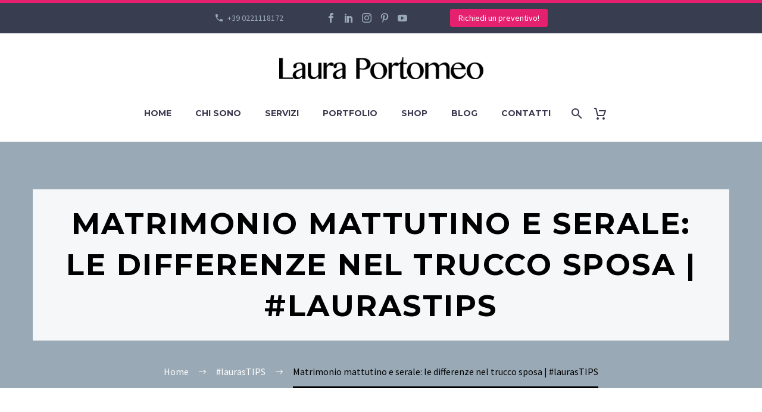

--- FILE ---
content_type: text/html; charset=UTF-8
request_url: https://www.lauraportomeo.it/matrimonio-mattutino-e-serale-le-differenze-nel-trucco-sposa/
body_size: 27178
content:
<!DOCTYPE html>
<!--[if IE 7]>
<html class="ie ie7" lang="it-IT" xmlns:og="https://ogp.me/ns#" xmlns:fb="https://ogp.me/ns/fb#">
<![endif]-->
<!--[if IE 8]>
<html class="ie ie8" lang="it-IT" xmlns:og="https://ogp.me/ns#" xmlns:fb="https://ogp.me/ns/fb#">
<![endif]-->
<!--[if !(IE 7) | !(IE 8) ]><!-->
<html lang="it-IT" xmlns:og="https://ogp.me/ns#" xmlns:fb="https://ogp.me/ns/fb#">
<!--<![endif]-->
<head>
	<meta charset="UTF-8">
	<meta name="viewport" content="width=device-width, initial-scale=1.0" />
	<link rel="profile" href="https://gmpg.org/xfn/11">
	<link rel="pingback" href="https://www.lauraportomeo.it/xmlrpc.php">
	<meta name='robots' content='index, follow, max-image-preview:large, max-snippet:-1, max-video-preview:-1' />

	<!-- This site is optimized with the Yoast SEO plugin v26.7 - https://yoast.com/wordpress/plugins/seo/ -->
	<title>Matrimonio mattutino e serale: le differenze nel trucco sposa | #laurasTIPS - Make Up Artist Milano | Laura Portomeo -</title>
	<link rel="canonical" href="https://www.lauraportomeo.it/matrimonio-mattutino-e-serale-le-differenze-nel-trucco-sposa/" />
	<meta property="og:locale" content="it_IT" />
	<meta property="og:type" content="article" />
	<meta property="og:title" content="Matrimonio mattutino e serale: le differenze nel trucco sposa | #laurasTIPS - Make Up Artist Milano | Laura Portomeo -" />
	<meta property="og:description" content="Partiamo da un presupposto: io non credo particolarmente nella differenza fra trucco giorno e trucco sera. Non credo che il..." />
	<meta property="og:url" content="https://www.lauraportomeo.it/matrimonio-mattutino-e-serale-le-differenze-nel-trucco-sposa/" />
	<meta property="og:site_name" content="Make Up Artist Milano | Laura Portomeo" />
	<meta property="article:publisher" content="https://www.facebook.com/lauratentazionemakeup" />
	<meta property="article:published_time" content="2018-02-14T08:50:43+00:00" />
	<meta property="article:modified_time" content="2024-01-22T18:25:05+00:00" />
	<meta property="og:image" content="https://www.lauraportomeo.it/wp-content/uploads/2018/05/img_8989.jpg" />
	<meta property="og:image:width" content="2448" />
	<meta property="og:image:height" content="2448" />
	<meta property="og:image:type" content="image/jpeg" />
	<meta name="author" content="lauraportomeo" />
	<meta name="twitter:card" content="summary_large_image" />
	<meta name="twitter:label1" content="Scritto da" />
	<meta name="twitter:data1" content="lauraportomeo" />
	<meta name="twitter:label2" content="Tempo di lettura stimato" />
	<meta name="twitter:data2" content="3 minuti" />
	<script type="application/ld+json" class="yoast-schema-graph">{"@context":"https://schema.org","@graph":[{"@type":"Article","@id":"https://www.lauraportomeo.it/matrimonio-mattutino-e-serale-le-differenze-nel-trucco-sposa/#article","isPartOf":{"@id":"https://www.lauraportomeo.it/matrimonio-mattutino-e-serale-le-differenze-nel-trucco-sposa/"},"author":{"name":"lauraportomeo","@id":"https://www.lauraportomeo.it/#/schema/person/7764239b936dbc3b9739c6ac36243705"},"headline":"Matrimonio mattutino e serale: le differenze nel trucco sposa | #laurasTIPS","datePublished":"2018-02-14T08:50:43+00:00","dateModified":"2024-01-22T18:25:05+00:00","mainEntityOfPage":{"@id":"https://www.lauraportomeo.it/matrimonio-mattutino-e-serale-le-differenze-nel-trucco-sposa/"},"wordCount":330,"commentCount":0,"publisher":{"@id":"https://www.lauraportomeo.it/#organization"},"image":{"@id":"https://www.lauraportomeo.it/matrimonio-mattutino-e-serale-le-differenze-nel-trucco-sposa/#primaryimage"},"thumbnailUrl":"https://www.lauraportomeo.it/wp-content/uploads/2018/05/img_8989.jpg","articleSection":["#laurasTIPS"],"inLanguage":"it-IT","potentialAction":[{"@type":"CommentAction","name":"Comment","target":["https://www.lauraportomeo.it/matrimonio-mattutino-e-serale-le-differenze-nel-trucco-sposa/#respond"]}]},{"@type":"WebPage","@id":"https://www.lauraportomeo.it/matrimonio-mattutino-e-serale-le-differenze-nel-trucco-sposa/","url":"https://www.lauraportomeo.it/matrimonio-mattutino-e-serale-le-differenze-nel-trucco-sposa/","name":"Matrimonio mattutino e serale: le differenze nel trucco sposa | #laurasTIPS - Make Up Artist Milano | Laura Portomeo -","isPartOf":{"@id":"https://www.lauraportomeo.it/#website"},"primaryImageOfPage":{"@id":"https://www.lauraportomeo.it/matrimonio-mattutino-e-serale-le-differenze-nel-trucco-sposa/#primaryimage"},"image":{"@id":"https://www.lauraportomeo.it/matrimonio-mattutino-e-serale-le-differenze-nel-trucco-sposa/#primaryimage"},"thumbnailUrl":"https://www.lauraportomeo.it/wp-content/uploads/2018/05/img_8989.jpg","datePublished":"2018-02-14T08:50:43+00:00","dateModified":"2024-01-22T18:25:05+00:00","breadcrumb":{"@id":"https://www.lauraportomeo.it/matrimonio-mattutino-e-serale-le-differenze-nel-trucco-sposa/#breadcrumb"},"inLanguage":"it-IT","potentialAction":[{"@type":"ReadAction","target":["https://www.lauraportomeo.it/matrimonio-mattutino-e-serale-le-differenze-nel-trucco-sposa/"]}]},{"@type":"ImageObject","inLanguage":"it-IT","@id":"https://www.lauraportomeo.it/matrimonio-mattutino-e-serale-le-differenze-nel-trucco-sposa/#primaryimage","url":"https://www.lauraportomeo.it/wp-content/uploads/2018/05/img_8989.jpg","contentUrl":"https://www.lauraportomeo.it/wp-content/uploads/2018/05/img_8989.jpg","width":2448,"height":2448},{"@type":"BreadcrumbList","@id":"https://www.lauraportomeo.it/matrimonio-mattutino-e-serale-le-differenze-nel-trucco-sposa/#breadcrumb","itemListElement":[{"@type":"ListItem","position":1,"name":"Make up Artist","item":"https://www.lauraportomeo.it/"},{"@type":"ListItem","position":2,"name":"Blog","item":"https://www.lauraportomeo.it/blog/"},{"@type":"ListItem","position":3,"name":"#laurasTIPS","item":"https://www.lauraportomeo.it/laurastips/"},{"@type":"ListItem","position":4,"name":"Matrimonio mattutino e serale: le differenze nel trucco sposa | #laurasTIPS"}]},{"@type":"WebSite","@id":"https://www.lauraportomeo.it/#website","url":"https://www.lauraportomeo.it/","name":"Make Up Artist Milano | Laura Portomeo","description":"Sito ufficiale di Laura Portomeo, Make up artist e Beauty Consultant Milano","publisher":{"@id":"https://www.lauraportomeo.it/#organization"},"potentialAction":[{"@type":"SearchAction","target":{"@type":"EntryPoint","urlTemplate":"https://www.lauraportomeo.it/?s={search_term_string}"},"query-input":{"@type":"PropertyValueSpecification","valueRequired":true,"valueName":"search_term_string"}}],"inLanguage":"it-IT"},{"@type":"Organization","@id":"https://www.lauraportomeo.it/#organization","name":"Make Up Artist Milano Laura Portomeo","url":"https://www.lauraportomeo.it/","logo":{"@type":"ImageObject","inLanguage":"it-IT","@id":"https://www.lauraportomeo.it/#/schema/logo/image/","url":"https://www.lauraportomeo.it/wp-content/uploads/2014/06/laura-portomeo-make-up-artist.jpg","contentUrl":"https://www.lauraportomeo.it/wp-content/uploads/2014/06/laura-portomeo-make-up-artist.jpg","width":250,"height":250,"caption":"Make Up Artist Milano Laura Portomeo"},"image":{"@id":"https://www.lauraportomeo.it/#/schema/logo/image/"},"sameAs":["https://www.facebook.com/lauratentazionemakeup","https://www.linkedin.com/in/lauraportomeo"]},{"@type":"Person","@id":"https://www.lauraportomeo.it/#/schema/person/7764239b936dbc3b9739c6ac36243705","name":"lauraportomeo","image":{"@type":"ImageObject","inLanguage":"it-IT","@id":"https://www.lauraportomeo.it/#/schema/person/image/","url":"https://secure.gravatar.com/avatar/40c21df7e83018dd5cf999c6dce360adf85f14b25cec1132bdb3111749e40205?s=96&d=mm&r=g","contentUrl":"https://secure.gravatar.com/avatar/40c21df7e83018dd5cf999c6dce360adf85f14b25cec1132bdb3111749e40205?s=96&d=mm&r=g","caption":"lauraportomeo"}}]}</script>
	<!-- / Yoast SEO plugin. -->


<link rel='dns-prefetch' href='//static.klaviyo.com' />
<link rel='dns-prefetch' href='//www.dwin2.com' />
<link rel='dns-prefetch' href='//capi-automation.s3.us-east-2.amazonaws.com' />
<link rel='dns-prefetch' href='//fonts.googleapis.com' />
<link rel="alternate" type="application/rss+xml" title="Make Up Artist Milano | Laura Portomeo &raquo; Feed" href="https://www.lauraportomeo.it/feed/" />
<link rel="alternate" type="application/rss+xml" title="Make Up Artist Milano | Laura Portomeo &raquo; Feed dei commenti" href="https://www.lauraportomeo.it/comments/feed/" />
<link rel="alternate" type="application/rss+xml" title="Make Up Artist Milano | Laura Portomeo &raquo; Matrimonio mattutino e serale: le differenze nel trucco sposa | #laurasTIPS Feed dei commenti" href="https://www.lauraportomeo.it/matrimonio-mattutino-e-serale-le-differenze-nel-trucco-sposa/feed/" />
<link rel="alternate" title="oEmbed (JSON)" type="application/json+oembed" href="https://www.lauraportomeo.it/wp-json/oembed/1.0/embed?url=https%3A%2F%2Fwww.lauraportomeo.it%2Fmatrimonio-mattutino-e-serale-le-differenze-nel-trucco-sposa%2F" />
<link rel="alternate" title="oEmbed (XML)" type="text/xml+oembed" href="https://www.lauraportomeo.it/wp-json/oembed/1.0/embed?url=https%3A%2F%2Fwww.lauraportomeo.it%2Fmatrimonio-mattutino-e-serale-le-differenze-nel-trucco-sposa%2F&#038;format=xml" />
<style id='wp-img-auto-sizes-contain-inline-css' type='text/css'>
img:is([sizes=auto i],[sizes^="auto," i]){contain-intrinsic-size:3000px 1500px}
/*# sourceURL=wp-img-auto-sizes-contain-inline-css */
</style>
<link rel='stylesheet' id='fattura24-billing-block-fattura24-checkout-block-css' href='https://www.lauraportomeo.it/wp-content/plugins/fattura24/fattura24-billing-block/build/style-fattura24-billing-block.css?ver=0.2.0' type='text/css' media='all' />
<link rel='stylesheet' id='fattura24-billing-block-blocks-integration-css' href='https://www.lauraportomeo.it/wp-content/plugins/fattura24/fattura24-billing-block/build/style-index.css?ver=0.2.0' type='text/css' media='all' />
<link rel='stylesheet' id='thegem-preloader-css' href='https://www.lauraportomeo.it/wp-content/themes/thegem/css/thegem-preloader.css?ver=5.11.1' type='text/css' media='all' />
<style id='thegem-preloader-inline-css' type='text/css'>

		body:not(.compose-mode) .gem-icon-style-gradient span,
		body:not(.compose-mode) .gem-icon .gem-icon-half-1,
		body:not(.compose-mode) .gem-icon .gem-icon-half-2 {
			opacity: 0 !important;
			}
/*# sourceURL=thegem-preloader-inline-css */
</style>
<link rel='stylesheet' id='thegem-reset-css' href='https://www.lauraportomeo.it/wp-content/themes/thegem/css/thegem-reset.css?ver=5.11.1' type='text/css' media='all' />
<link rel='stylesheet' id='thegem-grid-css' href='https://www.lauraportomeo.it/wp-content/themes/thegem/css/thegem-grid.css?ver=5.11.1' type='text/css' media='all' />
<link rel='stylesheet' id='thegem-header-css' href='https://www.lauraportomeo.it/wp-content/themes/thegem/css/thegem-header.css?ver=5.11.1' type='text/css' media='all' />
<link rel='stylesheet' id='thegem-style-css' href='https://www.lauraportomeo.it/wp-content/themes/thegem/style.css?ver=5.11.1' type='text/css' media='all' />
<link rel='stylesheet' id='thegem-child-style-css' href='https://www.lauraportomeo.it/wp-content/themes/lpv2/style.css?ver=5.11.1' type='text/css' media='all' />
<link rel='stylesheet' id='thegem-widgets-css' href='https://www.lauraportomeo.it/wp-content/themes/thegem/css/thegem-widgets.css?ver=5.11.1' type='text/css' media='all' />
<link rel='stylesheet' id='thegem-new-css-css' href='https://www.lauraportomeo.it/wp-content/themes/thegem/css/thegem-new-css.css?ver=5.11.1' type='text/css' media='all' />
<link rel='stylesheet' id='perevazka-css-css-css' href='https://www.lauraportomeo.it/wp-content/themes/thegem/css/thegem-perevazka-css.css?ver=5.11.1' type='text/css' media='all' />
<link rel='stylesheet' id='thegem-google-fonts-css' href='//fonts.googleapis.com/css?family=Source+Sans+Pro%3A200%2C200italic%2C300%2C300italic%2C400%2C400italic%2C600%2C600italic%2C700%2C700italic%2C900%2C900italic%7CMontserrat%3A100%2C200%2C300%2C400%2C500%2C600%2C700%2C800%2C900%2C100italic%2C200italic%2C300italic%2C400italic%2C500italic%2C600italic%2C700italic%2C800italic%2C900italic&#038;subset=cyrillic%2Ccyrillic-ext%2Cgreek%2Cgreek-ext%2Clatin%2Clatin-ext%2Cvietnamese&#038;ver=6.9' type='text/css' media='all' />
<link rel='stylesheet' id='thegem-custom-css' href='https://www.lauraportomeo.it/wp-content/uploads/thegem/css/custom-L1Mvt04J.css?ver=5.11.1' type='text/css' media='all' />
<style id='thegem-custom-inline-css' type='text/css'>
#page-title {background-color: #99a9b5;padding-top: 80px;padding-bottom: 80px;}#page-title h1,#page-title .title-rich-content {color: #000000;}.page-title-excerpt {color: #000000;margin-top: 18px;}#page-title .page-title-title {}#page-title .page-title-title .styled-subtitle.light,#page-title .page-title-excerpt .styled-subtitle.light{ font-family: var(--thegem-to-light-title-font-family); font-style: normal; font-weight: normal;}#page-title .page-title-title .title-main-menu,#page-title .page-title-excerpt .title-main-menu{ font-family: var(--thegem-to-menu-font-family); font-style: var(--thegem-to-menu-font-style); font-weight: var(--thegem-to-menu-font-weight); text-transform: var(--thegem-to-menu-text-transform); font-size: var(--thegem-to-menu-font-size); line-height: var(--thegem-to-menu-line-height); letter-spacing: var(--thegem-to-menu-letter-spacing, 0);}#page-title .page-title-title .title-main-menu.light,#page-title .page-title-excerpt .title-main-menu.light{ font-family: var(--thegem-to-light-title-font-family); font-style: normal; font-weight: normal;}#page-title .page-title-title .title-body,#page-title .page-title-excerpt .title-body{ font-family: var(--thegem-to-body-font-family); font-style: var(--thegem-to-body-font-style); font-weight: var(--thegem-to-body-font-weight); text-transform: var(--thegem-to-body-text-transform, none); font-size: var(--thegem-to-body-font-size); line-height: var(--thegem-to-body-line-height); letter-spacing: var(--thegem-to-body-letter-spacing);}#page-title .page-title-title .title-body.light,#page-title .page-title-excerpt .title-body.light{ font-family: var(--thegem-to-light-title-font-family); font-style: normal; font-weight: normal;}#page-title .page-title-title .title-tiny-body,#page-title .page-title-excerpt .title-tiny-body{ font-family: var(--thegem-to-body-tiny-font-family); font-style: var(--thegem-to-body-tiny-font-style); font-weight: var(--thegem-to-body-tiny-font-weight); text-transform: var(--thegem-to-body-tiny-text-transform, none); font-size: var(--thegem-to-body-tiny-font-size); line-height: var(--thegem-to-body-tiny-line-height); letter-spacing: var(--thegem-to-body-tiny-letter-spacing);}#page-title .page-title-title .title-tiny-body.light,#page-title .page-title-excerpt .title-tiny-body.light{ font-family: var(--thegem-to-light-title-font-family); font-style: normal; font-weight: normal;}.page-title-inner,body .breadcrumbs{padding-left: 0px;padding-right: 0px;}body .page-title-block .breadcrumbs-container{	text-align: center;}.page-breadcrumbs ul li a,.page-breadcrumbs ul li:not(:last-child):after{	color: #99A9B5FF;}.page-breadcrumbs ul li{	color: #3C3950FF;}.page-breadcrumbs ul li a:hover{	color: #3C3950FF;}.block-content {padding-top: 135px;background-color: #ffffff;background-image: none;}.block-content:last-of-type {padding-bottom: 110px;}.gem-slideshow,.slideshow-preloader {background-color: #ffffff;}#top-area {	display: block;}@media (max-width: 991px) {#page-title {padding-top: 80px;padding-bottom: 80px;}.page-title-inner, body .breadcrumbs{padding-left: 0px;padding-right: 0px;}.page-title-excerpt {margin-top: 18px;}#page-title .page-title-title {margin-top: 0px;}.block-content {}.block-content:last-of-type {}#top-area {	display: block;}}@media (max-width: 767px) {#page-title {padding-top: 80px;padding-bottom: 80px;}.page-title-inner,body .breadcrumbs{padding-left: 0px;padding-right: 0px;}.page-title-excerpt {margin-top: 18px;}#page-title .page-title-title {margin-top: 0px;}.block-content {}.block-content:last-of-type {}#top-area {	display: none;}}
/*# sourceURL=thegem-custom-inline-css */
</style>
<link rel='stylesheet' id='js_composer_front-css' href='https://www.lauraportomeo.it/wp-content/plugins/js_composer/assets/css/js_composer.min.css?ver=8.7.2' type='text/css' media='all' />
<link rel='stylesheet' id='thegem_js_composer_front-css' href='https://www.lauraportomeo.it/wp-content/themes/thegem/css/thegem-js_composer_columns.css?ver=5.11.1' type='text/css' media='all' />
<link rel='stylesheet' id='thegem-additional-blog-1-css' href='https://www.lauraportomeo.it/wp-content/themes/thegem/css/thegem-additional-blog-1.css?ver=5.11.1' type='text/css' media='all' />
<link rel='stylesheet' id='jquery-fancybox-css' href='https://www.lauraportomeo.it/wp-content/themes/thegem/js/fancyBox/jquery.fancybox.min.css?ver=5.11.1' type='text/css' media='all' />
<link rel='stylesheet' id='thegem-vc_elements-css' href='https://www.lauraportomeo.it/wp-content/themes/thegem/css/thegem-vc_elements.css?ver=5.11.1' type='text/css' media='all' />
<style id='wp-emoji-styles-inline-css' type='text/css'>

	img.wp-smiley, img.emoji {
		display: inline !important;
		border: none !important;
		box-shadow: none !important;
		height: 1em !important;
		width: 1em !important;
		margin: 0 0.07em !important;
		vertical-align: -0.1em !important;
		background: none !important;
		padding: 0 !important;
	}
/*# sourceURL=wp-emoji-styles-inline-css */
</style>
<link rel='stylesheet' id='wp-block-library-css' href='https://www.lauraportomeo.it/wp-includes/css/dist/block-library/style.min.css?ver=6.9' type='text/css' media='all' />
<link rel='stylesheet' id='wc-blocks-style-css' href='https://www.lauraportomeo.it/wp-content/plugins/woocommerce/assets/client/blocks/wc-blocks.css?ver=wc-10.4.3' type='text/css' media='all' />
<style id='global-styles-inline-css' type='text/css'>
:root{--wp--preset--aspect-ratio--square: 1;--wp--preset--aspect-ratio--4-3: 4/3;--wp--preset--aspect-ratio--3-4: 3/4;--wp--preset--aspect-ratio--3-2: 3/2;--wp--preset--aspect-ratio--2-3: 2/3;--wp--preset--aspect-ratio--16-9: 16/9;--wp--preset--aspect-ratio--9-16: 9/16;--wp--preset--color--black: #000000;--wp--preset--color--cyan-bluish-gray: #abb8c3;--wp--preset--color--white: #ffffff;--wp--preset--color--pale-pink: #f78da7;--wp--preset--color--vivid-red: #cf2e2e;--wp--preset--color--luminous-vivid-orange: #ff6900;--wp--preset--color--luminous-vivid-amber: #fcb900;--wp--preset--color--light-green-cyan: #7bdcb5;--wp--preset--color--vivid-green-cyan: #00d084;--wp--preset--color--pale-cyan-blue: #8ed1fc;--wp--preset--color--vivid-cyan-blue: #0693e3;--wp--preset--color--vivid-purple: #9b51e0;--wp--preset--gradient--vivid-cyan-blue-to-vivid-purple: linear-gradient(135deg,rgb(6,147,227) 0%,rgb(155,81,224) 100%);--wp--preset--gradient--light-green-cyan-to-vivid-green-cyan: linear-gradient(135deg,rgb(122,220,180) 0%,rgb(0,208,130) 100%);--wp--preset--gradient--luminous-vivid-amber-to-luminous-vivid-orange: linear-gradient(135deg,rgb(252,185,0) 0%,rgb(255,105,0) 100%);--wp--preset--gradient--luminous-vivid-orange-to-vivid-red: linear-gradient(135deg,rgb(255,105,0) 0%,rgb(207,46,46) 100%);--wp--preset--gradient--very-light-gray-to-cyan-bluish-gray: linear-gradient(135deg,rgb(238,238,238) 0%,rgb(169,184,195) 100%);--wp--preset--gradient--cool-to-warm-spectrum: linear-gradient(135deg,rgb(74,234,220) 0%,rgb(151,120,209) 20%,rgb(207,42,186) 40%,rgb(238,44,130) 60%,rgb(251,105,98) 80%,rgb(254,248,76) 100%);--wp--preset--gradient--blush-light-purple: linear-gradient(135deg,rgb(255,206,236) 0%,rgb(152,150,240) 100%);--wp--preset--gradient--blush-bordeaux: linear-gradient(135deg,rgb(254,205,165) 0%,rgb(254,45,45) 50%,rgb(107,0,62) 100%);--wp--preset--gradient--luminous-dusk: linear-gradient(135deg,rgb(255,203,112) 0%,rgb(199,81,192) 50%,rgb(65,88,208) 100%);--wp--preset--gradient--pale-ocean: linear-gradient(135deg,rgb(255,245,203) 0%,rgb(182,227,212) 50%,rgb(51,167,181) 100%);--wp--preset--gradient--electric-grass: linear-gradient(135deg,rgb(202,248,128) 0%,rgb(113,206,126) 100%);--wp--preset--gradient--midnight: linear-gradient(135deg,rgb(2,3,129) 0%,rgb(40,116,252) 100%);--wp--preset--font-size--small: 13px;--wp--preset--font-size--medium: 20px;--wp--preset--font-size--large: 36px;--wp--preset--font-size--x-large: 42px;--wp--preset--spacing--20: 0.44rem;--wp--preset--spacing--30: 0.67rem;--wp--preset--spacing--40: 1rem;--wp--preset--spacing--50: 1.5rem;--wp--preset--spacing--60: 2.25rem;--wp--preset--spacing--70: 3.38rem;--wp--preset--spacing--80: 5.06rem;--wp--preset--shadow--natural: 6px 6px 9px rgba(0, 0, 0, 0.2);--wp--preset--shadow--deep: 12px 12px 50px rgba(0, 0, 0, 0.4);--wp--preset--shadow--sharp: 6px 6px 0px rgba(0, 0, 0, 0.2);--wp--preset--shadow--outlined: 6px 6px 0px -3px rgb(255, 255, 255), 6px 6px rgb(0, 0, 0);--wp--preset--shadow--crisp: 6px 6px 0px rgb(0, 0, 0);}:where(.is-layout-flex){gap: 0.5em;}:where(.is-layout-grid){gap: 0.5em;}body .is-layout-flex{display: flex;}.is-layout-flex{flex-wrap: wrap;align-items: center;}.is-layout-flex > :is(*, div){margin: 0;}body .is-layout-grid{display: grid;}.is-layout-grid > :is(*, div){margin: 0;}:where(.wp-block-columns.is-layout-flex){gap: 2em;}:where(.wp-block-columns.is-layout-grid){gap: 2em;}:where(.wp-block-post-template.is-layout-flex){gap: 1.25em;}:where(.wp-block-post-template.is-layout-grid){gap: 1.25em;}.has-black-color{color: var(--wp--preset--color--black) !important;}.has-cyan-bluish-gray-color{color: var(--wp--preset--color--cyan-bluish-gray) !important;}.has-white-color{color: var(--wp--preset--color--white) !important;}.has-pale-pink-color{color: var(--wp--preset--color--pale-pink) !important;}.has-vivid-red-color{color: var(--wp--preset--color--vivid-red) !important;}.has-luminous-vivid-orange-color{color: var(--wp--preset--color--luminous-vivid-orange) !important;}.has-luminous-vivid-amber-color{color: var(--wp--preset--color--luminous-vivid-amber) !important;}.has-light-green-cyan-color{color: var(--wp--preset--color--light-green-cyan) !important;}.has-vivid-green-cyan-color{color: var(--wp--preset--color--vivid-green-cyan) !important;}.has-pale-cyan-blue-color{color: var(--wp--preset--color--pale-cyan-blue) !important;}.has-vivid-cyan-blue-color{color: var(--wp--preset--color--vivid-cyan-blue) !important;}.has-vivid-purple-color{color: var(--wp--preset--color--vivid-purple) !important;}.has-black-background-color{background-color: var(--wp--preset--color--black) !important;}.has-cyan-bluish-gray-background-color{background-color: var(--wp--preset--color--cyan-bluish-gray) !important;}.has-white-background-color{background-color: var(--wp--preset--color--white) !important;}.has-pale-pink-background-color{background-color: var(--wp--preset--color--pale-pink) !important;}.has-vivid-red-background-color{background-color: var(--wp--preset--color--vivid-red) !important;}.has-luminous-vivid-orange-background-color{background-color: var(--wp--preset--color--luminous-vivid-orange) !important;}.has-luminous-vivid-amber-background-color{background-color: var(--wp--preset--color--luminous-vivid-amber) !important;}.has-light-green-cyan-background-color{background-color: var(--wp--preset--color--light-green-cyan) !important;}.has-vivid-green-cyan-background-color{background-color: var(--wp--preset--color--vivid-green-cyan) !important;}.has-pale-cyan-blue-background-color{background-color: var(--wp--preset--color--pale-cyan-blue) !important;}.has-vivid-cyan-blue-background-color{background-color: var(--wp--preset--color--vivid-cyan-blue) !important;}.has-vivid-purple-background-color{background-color: var(--wp--preset--color--vivid-purple) !important;}.has-black-border-color{border-color: var(--wp--preset--color--black) !important;}.has-cyan-bluish-gray-border-color{border-color: var(--wp--preset--color--cyan-bluish-gray) !important;}.has-white-border-color{border-color: var(--wp--preset--color--white) !important;}.has-pale-pink-border-color{border-color: var(--wp--preset--color--pale-pink) !important;}.has-vivid-red-border-color{border-color: var(--wp--preset--color--vivid-red) !important;}.has-luminous-vivid-orange-border-color{border-color: var(--wp--preset--color--luminous-vivid-orange) !important;}.has-luminous-vivid-amber-border-color{border-color: var(--wp--preset--color--luminous-vivid-amber) !important;}.has-light-green-cyan-border-color{border-color: var(--wp--preset--color--light-green-cyan) !important;}.has-vivid-green-cyan-border-color{border-color: var(--wp--preset--color--vivid-green-cyan) !important;}.has-pale-cyan-blue-border-color{border-color: var(--wp--preset--color--pale-cyan-blue) !important;}.has-vivid-cyan-blue-border-color{border-color: var(--wp--preset--color--vivid-cyan-blue) !important;}.has-vivid-purple-border-color{border-color: var(--wp--preset--color--vivid-purple) !important;}.has-vivid-cyan-blue-to-vivid-purple-gradient-background{background: var(--wp--preset--gradient--vivid-cyan-blue-to-vivid-purple) !important;}.has-light-green-cyan-to-vivid-green-cyan-gradient-background{background: var(--wp--preset--gradient--light-green-cyan-to-vivid-green-cyan) !important;}.has-luminous-vivid-amber-to-luminous-vivid-orange-gradient-background{background: var(--wp--preset--gradient--luminous-vivid-amber-to-luminous-vivid-orange) !important;}.has-luminous-vivid-orange-to-vivid-red-gradient-background{background: var(--wp--preset--gradient--luminous-vivid-orange-to-vivid-red) !important;}.has-very-light-gray-to-cyan-bluish-gray-gradient-background{background: var(--wp--preset--gradient--very-light-gray-to-cyan-bluish-gray) !important;}.has-cool-to-warm-spectrum-gradient-background{background: var(--wp--preset--gradient--cool-to-warm-spectrum) !important;}.has-blush-light-purple-gradient-background{background: var(--wp--preset--gradient--blush-light-purple) !important;}.has-blush-bordeaux-gradient-background{background: var(--wp--preset--gradient--blush-bordeaux) !important;}.has-luminous-dusk-gradient-background{background: var(--wp--preset--gradient--luminous-dusk) !important;}.has-pale-ocean-gradient-background{background: var(--wp--preset--gradient--pale-ocean) !important;}.has-electric-grass-gradient-background{background: var(--wp--preset--gradient--electric-grass) !important;}.has-midnight-gradient-background{background: var(--wp--preset--gradient--midnight) !important;}.has-small-font-size{font-size: var(--wp--preset--font-size--small) !important;}.has-medium-font-size{font-size: var(--wp--preset--font-size--medium) !important;}.has-large-font-size{font-size: var(--wp--preset--font-size--large) !important;}.has-x-large-font-size{font-size: var(--wp--preset--font-size--x-large) !important;}
/*# sourceURL=global-styles-inline-css */
</style>

<style id='classic-theme-styles-inline-css' type='text/css'>
/*! This file is auto-generated */
.wp-block-button__link{color:#fff;background-color:#32373c;border-radius:9999px;box-shadow:none;text-decoration:none;padding:calc(.667em + 2px) calc(1.333em + 2px);font-size:1.125em}.wp-block-file__button{background:#32373c;color:#fff;text-decoration:none}
/*# sourceURL=/wp-includes/css/classic-themes.min.css */
</style>
<link rel='stylesheet' id='contact-form-7-css' href='https://www.lauraportomeo.it/wp-content/plugins/contact-form-7/includes/css/styles.css?ver=6.1.4' type='text/css' media='all' />
<link rel='stylesheet' id='fattura24-css' href='https://www.lauraportomeo.it/wp-content/plugins/fattura24/src/css/style.css?ver=1.0.0' type='text/css' media='all' />
<link rel='stylesheet' id='wpa-css-css' href='https://www.lauraportomeo.it/wp-content/plugins/honeypot/includes/css/wpa.css?ver=2.3.04' type='text/css' media='all' />
<link rel='stylesheet' id='myskincare-css' href='https://www.lauraportomeo.it/wp-content/plugins/myskincare/css/myskincare.css?ver=6.9' type='text/css' media='all' />
<link rel='stylesheet' id='theme.css-css' href='https://www.lauraportomeo.it/wp-content/plugins/popup-builder/public/css/theme.css?ver=4.4.2' type='text/css' media='all' />
<style id='woocommerce-inline-inline-css' type='text/css'>
.woocommerce form .form-row .required { visibility: visible; }
/*# sourceURL=woocommerce-inline-inline-css */
</style>
<link rel='stylesheet' id='cmplz-general-css' href='https://www.lauraportomeo.it/wp-content/plugins/complianz-gdpr-premium/assets/css/cookieblocker.min.css?ver=1761996183' type='text/css' media='all' />
<link rel='stylesheet' id='crp-style-grid-css' href='https://www.lauraportomeo.it/wp-content/plugins/contextual-related-posts/css/grid.min.css?ver=4.1.0' type='text/css' media='all' />
<style id='crp-style-grid-inline-css' type='text/css'>

			.crp_related.crp-grid ul li a.crp_link {
				grid-template-rows: 130px auto;
			}
			.crp_related.crp-grid ul {
				grid-template-columns: repeat(auto-fill, minmax(195px, 1fr));
			}
			
/*# sourceURL=crp-style-grid-inline-css */
</style>
<link rel='stylesheet' id='jquery-ui-style-css' href='https://www.lauraportomeo.it/wp-content/plugins/woocommerce-bookings/dist/jquery-ui-styles.css?ver=1.11.4-wc-bookings.3.0.2' type='text/css' media='all' />
<link rel='stylesheet' id='wc-bookings-styles-css' href='https://www.lauraportomeo.it/wp-content/plugins/woocommerce-bookings/dist/frontend.css?ver=3.0.2' type='text/css' media='all' />
<link rel='stylesheet' id='yith-wcwtl-style-css' href='https://www.lauraportomeo.it/wp-content/plugins/yith-woocommerce-waiting-list-premium/assets/css/ywcwtl.css?ver=1.21.0' type='text/css' media='all' />
<style id='yith-wcwtl-style-inline-css' type='text/css'>
#yith-wcwtl-output .button.alt{background:#a46497;color:#ffffff;}
			#yith-wcwtl-output .button.alt:hover{background:#935386;color:#ffffff;}
			#yith-wcwtl-output .button.button-leave.alt{background:#a46497;color:#ffffff;}
			#yith-wcwtl-output .button.button-leave.alt:hover{background:#935386;color:#ffffff;}
			#yith-wcwtl-output p, #yith-wcwtl-output label{font-size:15px;color:#333333;}
/*# sourceURL=yith-wcwtl-style-inline-css */
</style>
<link rel='stylesheet' id='yith_wapo_front-css' href='https://www.lauraportomeo.it/wp-content/plugins/yith-woocommerce-advanced-product-options-premium/assets/css/front.css?ver=3.1.0' type='text/css' media='all' />
<link rel='stylesheet' id='yith_wapo_jquery-ui-css' href='https://www.lauraportomeo.it/wp-content/plugins/yith-woocommerce-advanced-product-options-premium/assets/css/_new_jquery-ui-1.12.1.css?ver=3.1.0' type='text/css' media='all' />
<link rel='stylesheet' id='yith_wapo_jquery-ui-timepicker-css' href='https://www.lauraportomeo.it/wp-content/plugins/yith-woocommerce-advanced-product-options-premium/assets/css/_new_jquery-ui-timepicker-addon.css?ver=3.1.0' type='text/css' media='all' />
<link rel='stylesheet' id='dashicons-css' href='https://www.lauraportomeo.it/wp-includes/css/dashicons.min.css?ver=6.9' type='text/css' media='all' />
<style id='dashicons-inline-css' type='text/css'>
[data-font="Dashicons"]:before {font-family: 'Dashicons' !important;content: attr(data-icon) !important;speak: none !important;font-weight: normal !important;font-variant: normal !important;text-transform: none !important;line-height: 1 !important;font-style: normal !important;-webkit-font-smoothing: antialiased !important;-moz-osx-font-smoothing: grayscale !important;}
/*# sourceURL=dashicons-inline-css */
</style>
<link rel='stylesheet' id='yith-plugin-fw-icon-font-css' href='https://www.lauraportomeo.it/wp-content/plugins/yith-woocommerce-waiting-list-premium/plugin-fw/assets/css/yith-icon.css?ver=3.1.0' type='text/css' media='all' />
<link rel='stylesheet' id='wp-color-picker-css' href='https://www.lauraportomeo.it/wp-admin/css/color-picker.min.css?ver=6.9' type='text/css' media='all' />
<link rel='stylesheet' id='thegem-woocommerce-minicart-css' href='https://www.lauraportomeo.it/wp-content/themes/thegem/css/thegem-woocommerce-minicart.css?ver=5.11.1' type='text/css' media='all' />
<script type="text/template" id="tmpl-variation-template">
	<div class="woocommerce-variation-description">{{{ data.variation.variation_description }}}</div>
	<div class="woocommerce-variation-price">{{{ data.variation.price_html }}}</div>
	<div class="woocommerce-variation-availability">{{{ data.variation.availability_html }}}</div>
</script>
<script type="text/template" id="tmpl-unavailable-variation-template">
	<p role="alert">Questo prodotto non è disponibile. Scegli un&#039;altra combinazione.</p>
</script>
<script type="text/javascript">function fullHeightRow() {
			var fullHeight,
				offsetTop,
				element = document.getElementsByClassName('vc_row-o-full-height')[0];
			if (element) {
				fullHeight = window.innerHeight;
				offsetTop = window.pageYOffset + element.getBoundingClientRect().top;
				if (offsetTop < fullHeight) {
					fullHeight = 100 - offsetTop / (fullHeight / 100);
					element.style.minHeight = fullHeight + 'vh'
				}
			}
		}</script><script type="text/javascript" src="https://www.lauraportomeo.it/wp-includes/js/jquery/jquery.min.js?ver=3.7.1" id="jquery-core-js"></script>
<script type="text/javascript" src="https://www.lauraportomeo.it/wp-includes/js/jquery/jquery-migrate.min.js?ver=3.4.1" id="jquery-migrate-js"></script>
<script type="text/javascript" src="https://www.lauraportomeo.it/wp-includes/js/dist/hooks.min.js?ver=dd5603f07f9220ed27f1" id="wp-hooks-js"></script>
<script type="text/javascript" src="https://www.lauraportomeo.it/wp-includes/js/dist/i18n.min.js?ver=c26c3dc7bed366793375" id="wp-i18n-js"></script>
<script type="text/javascript" id="wp-i18n-js-after">
/* <![CDATA[ */
wp.i18n.setLocaleData( { 'text direction\u0004ltr': [ 'ltr' ] } );
//# sourceURL=wp-i18n-js-after
/* ]]> */
</script>
<script type="text/javascript" id="Popup.js-js-before">
/* <![CDATA[ */
var sgpbPublicUrl = "https:\/\/www.lauraportomeo.it\/wp-content\/plugins\/popup-builder\/public\/";
var SGPB_JS_LOCALIZATION = {"imageSupportAlertMessage":"Only image files supported","pdfSupportAlertMessage":"Only pdf files supported","areYouSure":"Are you sure?","addButtonSpinner":"L","audioSupportAlertMessage":"Only audio files supported (e.g.: mp3, wav, m4a, ogg)","publishPopupBeforeElementor":"Please, publish the popup before starting to use Elementor with it!","publishPopupBeforeDivi":"Please, publish the popup before starting to use Divi Builder with it!","closeButtonAltText":"Close"};
//# sourceURL=Popup.js-js-before
/* ]]> */
</script>
<script type="text/javascript" src="https://www.lauraportomeo.it/wp-content/plugins/popup-builder/public/js/Popup.js?ver=4.4.2" id="Popup.js-js"></script>
<script type="text/javascript" src="https://www.lauraportomeo.it/wp-content/plugins/popup-builder/public/js/PopupConfig.js?ver=4.4.2" id="PopupConfig.js-js"></script>
<script type="text/javascript" id="PopupBuilder.js-js-before">
/* <![CDATA[ */
var SGPB_POPUP_PARAMS = {"popupTypeAgeRestriction":"ageRestriction","defaultThemeImages":{"1":"https:\/\/www.lauraportomeo.it\/wp-content\/plugins\/popup-builder\/public\/img\/theme_1\/close.png","2":"https:\/\/www.lauraportomeo.it\/wp-content\/plugins\/popup-builder\/public\/img\/theme_2\/close.png","3":"https:\/\/www.lauraportomeo.it\/wp-content\/plugins\/popup-builder\/public\/img\/theme_3\/close.png","5":"https:\/\/www.lauraportomeo.it\/wp-content\/plugins\/popup-builder\/public\/img\/theme_5\/close.png","6":"https:\/\/www.lauraportomeo.it\/wp-content\/plugins\/popup-builder\/public\/img\/theme_6\/close.png"},"homePageUrl":"https:\/\/www.lauraportomeo.it\/","isPreview":false,"convertedIdsReverse":[],"dontShowPopupExpireTime":365,"conditionalJsClasses":[],"disableAnalyticsGeneral":false};
var SGPB_JS_PACKAGES = {"packages":{"current":1,"free":1,"silver":2,"gold":3,"platinum":4},"extensions":{"geo-targeting":false,"advanced-closing":false}};
var SGPB_JS_PARAMS = {"ajaxUrl":"https:\/\/www.lauraportomeo.it\/wp-admin\/admin-ajax.php","nonce":"0d3ed9712a"};
//# sourceURL=PopupBuilder.js-js-before
/* ]]> */
</script>
<script type="text/javascript" src="https://www.lauraportomeo.it/wp-content/plugins/popup-builder/public/js/PopupBuilder.js?ver=4.4.2" id="PopupBuilder.js-js"></script>
<script type="text/javascript" src="https://www.lauraportomeo.it/wp-content/plugins/woocommerce/assets/js/jquery-blockui/jquery.blockUI.min.js?ver=2.7.0-wc.10.4.3" id="wc-jquery-blockui-js" data-wp-strategy="defer"></script>
<script type="text/javascript" id="wc-add-to-cart-js-extra">
/* <![CDATA[ */
var wc_add_to_cart_params = {"ajax_url":"/wp-admin/admin-ajax.php","wc_ajax_url":"/?wc-ajax=%%endpoint%%","i18n_view_cart":"Visualizza carrello","cart_url":"https://www.lauraportomeo.it/carrello/","is_cart":"","cart_redirect_after_add":"yes"};
//# sourceURL=wc-add-to-cart-js-extra
/* ]]> */
</script>
<script type="text/javascript" src="https://www.lauraportomeo.it/wp-content/plugins/woocommerce/assets/js/frontend/add-to-cart.min.js?ver=10.4.3" id="wc-add-to-cart-js" data-wp-strategy="defer"></script>
<script type="text/javascript" src="https://www.lauraportomeo.it/wp-content/plugins/woocommerce/assets/js/js-cookie/js.cookie.min.js?ver=2.1.4-wc.10.4.3" id="wc-js-cookie-js" defer="defer" data-wp-strategy="defer"></script>
<script type="text/javascript" id="woocommerce-js-extra">
/* <![CDATA[ */
var woocommerce_params = {"ajax_url":"/wp-admin/admin-ajax.php","wc_ajax_url":"/?wc-ajax=%%endpoint%%","i18n_password_show":"Mostra password","i18n_password_hide":"Nascondi password"};
//# sourceURL=woocommerce-js-extra
/* ]]> */
</script>
<script type="text/javascript" src="https://www.lauraportomeo.it/wp-content/plugins/woocommerce/assets/js/frontend/woocommerce.min.js?ver=10.4.3" id="woocommerce-js" defer="defer" data-wp-strategy="defer"></script>
<script type="text/javascript" src="https://www.lauraportomeo.it/wp-content/plugins/js_composer/assets/js/vendors/woocommerce-add-to-cart.js?ver=8.7.2" id="vc_woocommerce-add-to-cart-js-js"></script>
<script type="text/javascript" src="https://www.lauraportomeo.it/wp-includes/js/jquery/ui/core.min.js?ver=1.13.3" id="jquery-ui-core-js"></script>
<script type="text/javascript" src="https://www.lauraportomeo.it/wp-includes/js/jquery/ui/mouse.min.js?ver=1.13.3" id="jquery-ui-mouse-js"></script>
<script type="text/javascript" src="https://www.lauraportomeo.it/wp-includes/js/jquery/ui/draggable.min.js?ver=1.13.3" id="jquery-ui-draggable-js"></script>
<script type="text/javascript" src="https://www.lauraportomeo.it/wp-includes/js/jquery/ui/slider.min.js?ver=1.13.3" id="jquery-ui-slider-js"></script>
<script type="text/javascript" src="https://www.lauraportomeo.it/wp-includes/js/jquery/jquery.ui.touch-punch.js?ver=0.2.2" id="jquery-touch-punch-js"></script>
<script type="text/javascript" src="https://www.lauraportomeo.it/wp-admin/js/iris.min.js?ver=3.1.0" id="iris-js"></script>
<script type="text/javascript" src="https://www.lauraportomeo.it/wp-admin/js/color-picker.min.js?ver=3.1.0" id="wp-color-picker-js"></script>
<script type="text/javascript" src="https://www.lauraportomeo.it/wp-includes/js/underscore.min.js?ver=1.13.7" id="underscore-js"></script>
<script type="text/javascript" id="wp-util-js-extra">
/* <![CDATA[ */
var _wpUtilSettings = {"ajax":{"url":"/wp-admin/admin-ajax.php"}};
//# sourceURL=wp-util-js-extra
/* ]]> */
</script>
<script type="text/javascript" src="https://www.lauraportomeo.it/wp-includes/js/wp-util.min.js?ver=6.9" id="wp-util-js"></script>
<script></script><link rel="https://api.w.org/" href="https://www.lauraportomeo.it/wp-json/" /><link rel="alternate" title="JSON" type="application/json" href="https://www.lauraportomeo.it/wp-json/wp/v2/posts/27194" /><link rel="EditURI" type="application/rsd+xml" title="RSD" href="https://www.lauraportomeo.it/xmlrpc.php?rsd" />
<link rel='shortlink' href='https://www.lauraportomeo.it/?p=27194' />
			<style>.cmplz-hidden {
					display: none !important;
				}</style><!-- Google site verification - Google for WooCommerce -->
<meta name="google-site-verification" content="saW73bnoTTLGv-N_Z_rJr11hIrRRmSneDNtkUXBfPzM" />
<link href="https://fonts.googleapis.com/css?family=Grand+Hotel&display=swap" rel="stylesheet">
<link href="https://fonts.googleapis.com/css?family=Pompiere&display=swap" rel="stylesheet">
<link href="https://www.lauraportomeo.it/wp-content/themes/lpv2/css/jollyicons.css" rel="stylesheet">



	<noscript><style>.woocommerce-product-gallery{ opacity: 1 !important; }</style></noscript>
				<script data-service="facebook" data-category="marketing"  type="text/plain">
				!function(f,b,e,v,n,t,s){if(f.fbq)return;n=f.fbq=function(){n.callMethod?
					n.callMethod.apply(n,arguments):n.queue.push(arguments)};if(!f._fbq)f._fbq=n;
					n.push=n;n.loaded=!0;n.version='2.0';n.queue=[];t=b.createElement(e);t.async=!0;
					t.src=v;s=b.getElementsByTagName(e)[0];s.parentNode.insertBefore(t,s)}(window,
					document,'script','https://connect.facebook.net/en_US/fbevents.js');
			</script>
			<!-- WooCommerce Facebook Integration Begin -->
			<script data-service="facebook" data-category="marketing"  type="text/plain">

				fbq('init', '2013138422407692', {}, {
    "agent": "woocommerce_0-10.4.3-3.5.15"
});

				document.addEventListener( 'DOMContentLoaded', function() {
					// Insert placeholder for events injected when a product is added to the cart through AJAX.
					document.body.insertAdjacentHTML( 'beforeend', '<div class=\"wc-facebook-pixel-event-placeholder\"></div>' );
				}, false );

			</script>
			<!-- WooCommerce Facebook Integration End -->
			<meta name="generator" content="Powered by WPBakery Page Builder - drag and drop page builder for WordPress."/>
<link rel="icon" href="https://www.lauraportomeo.it/wp-content/uploads/2021/01/favicon_b.png" sizes="32x32" />
<link rel="icon" href="https://www.lauraportomeo.it/wp-content/uploads/2021/01/favicon_b.png" sizes="192x192" />
<link rel="apple-touch-icon" href="https://www.lauraportomeo.it/wp-content/uploads/2021/01/favicon_b.png" />
<meta name="msapplication-TileImage" content="https://www.lauraportomeo.it/wp-content/uploads/2021/01/favicon_b.png" />
<script>if(document.querySelector('[data-type="vc_custom-css"]')) {document.head.appendChild(document.querySelector('[data-type="vc_custom-css"]'));}</script><style>
    .klaviyo-custom-form {
        margin: 20px 0;
        max-width: 100%;
        overflow: hidden;
    }
    
    .klaviyo-custom-form .klaviyo_condensed_embed {
        max-width: 100% !important;
    }
    
    .klaviyo-admin-error {
        font-family: -apple-system, BlinkMacSystemFont, "Segoe UI", Roboto, sans-serif;
    }
    
    @media (max-width: 768px) {
        .klaviyo-custom-form {
            margin: 15px 0;
        }
    }
    </style><noscript><style> .wpb_animate_when_almost_visible { opacity: 1; }</style></noscript>
<meta property="og:title" content="Matrimonio mattutino e serale: le differenze nel trucco sposa | #laurasTIPS"/>
<meta property="og:description" content="Partiamo da un presupposto: io non credo particolarmente nella differenza fra trucco giorno e trucco sera. Non credo che il trucco giorno debba essere necessariamente più leggero di quello sera o tantomeno che il trucco sera debba essere volutamente più carico. Preferisco invece fare una distinzi"/>
<meta property="og:site_name" content="Make Up Artist Milano | Laura Portomeo"/>
<meta property="og:type" content="article"/>
<meta property="og:url" content="https://www.lauraportomeo.it/matrimonio-mattutino-e-serale-le-differenze-nel-trucco-sposa/"/>
<meta property="og:image" content="https://www.lauraportomeo.it/wp-content/uploads/2018/05/img_8989-thegem-blog-timeline-large.jpg"/>

<meta itemprop="name" content="Matrimonio mattutino e serale: le differenze nel trucco sposa | #laurasTIPS"/>
<meta itemprop="description" content="Partiamo da un presupposto: io non credo particolarmente nella differenza fra trucco giorno e trucco sera. Non credo che il trucco giorno debba essere necessariamente più leggero di quello sera o tantomeno che il trucco sera debba essere volutamente più carico. Preferisco invece fare una distinzi"/>
<meta itemprop="image" content="https://www.lauraportomeo.it/wp-content/uploads/2018/05/img_8989-thegem-blog-timeline-large.jpg"/>
	<link rel="preload" as="font" crossorigin="anonymous" type="font/woff" href="https://www.lauraportomeo.it/wp-content/themes/thegem/fonts/thegem-icons.woff">
<link rel='stylesheet' id='wc-stripe-blocks-checkout-style-css' href='https://www.lauraportomeo.it/wp-content/plugins/woocommerce-gateway-stripe/build/upe-blocks.css?ver=5149cca93b0373758856' type='text/css' media='all' />
<link rel='stylesheet' id='icons-elegant-css' href='https://www.lauraportomeo.it/wp-content/themes/thegem/css/icons-elegant.css?ver=5.11.1' type='text/css' media='all' />
<link rel='stylesheet' id='mediaelement-css' href='https://www.lauraportomeo.it/wp-includes/js/mediaelement/mediaelementplayer-legacy.min.css?ver=4.2.17' type='text/css' media='all' />
<link rel='stylesheet' id='wp-mediaelement-css' href='https://www.lauraportomeo.it/wp-content/themes/thegem/css/wp-mediaelement.css?ver=5.11.1' type='text/css' media='all' />
<link rel='stylesheet' id='thegem-blog-css' href='https://www.lauraportomeo.it/wp-content/themes/thegem/css/thegem-blog.css?ver=5.11.1' type='text/css' media='all' />
</head>


<body data-cmplz=1 class="wp-singular post-template-default single single-post postid-27194 single-format-standard wp-theme-thegem wp-child-theme-lpv2 theme-thegem woocommerce-no-js mobile-cart-position-top wpb-js-composer js-comp-ver-8.7.2 vc_responsive">

	<script type="text/javascript">
		var gemSettings = {"isTouch":"","forcedLasyDisabled":"","tabletPortrait":"","tabletLandscape":"","topAreaMobileDisable":"","parallaxDisabled":"","fillTopArea":"","themePath":"https:\/\/www.lauraportomeo.it\/wp-content\/themes\/thegem","rootUrl":"https:\/\/www.lauraportomeo.it","mobileEffectsEnabled":"1","isRTL":""};
		(function() {
    function isTouchDevice() {
        return (('ontouchstart' in window) ||
            (navigator.MaxTouchPoints > 0) ||
            (navigator.msMaxTouchPoints > 0));
    }

    window.gemSettings.isTouch = isTouchDevice();

    function userAgentDetection() {
        var ua = navigator.userAgent.toLowerCase(),
        platform = navigator.platform.toLowerCase(),
        UA = ua.match(/(opera|ie|firefox|chrome|version)[\s\/:]([\w\d\.]+)?.*?(safari|version[\s\/:]([\w\d\.]+)|$)/) || [null, 'unknown', 0],
        mode = UA[1] == 'ie' && document.documentMode;

        window.gemBrowser = {
            name: (UA[1] == 'version') ? UA[3] : UA[1],
            version: UA[2],
            platform: {
                name: ua.match(/ip(?:ad|od|hone)/) ? 'ios' : (ua.match(/(?:webos|android)/) || platform.match(/mac|win|linux/) || ['other'])[0]
                }
        };
            }

    window.updateGemClientSize = function() {
        if (window.gemOptions == null || window.gemOptions == undefined) {
            window.gemOptions = {
                first: false,
                clientWidth: 0,
                clientHeight: 0,
                innerWidth: -1
            };
        }

        window.gemOptions.clientWidth = window.innerWidth || document.documentElement.clientWidth;
        if (document.body != null && !window.gemOptions.clientWidth) {
            window.gemOptions.clientWidth = document.body.clientWidth;
        }

        window.gemOptions.clientHeight = window.innerHeight || document.documentElement.clientHeight;
        if (document.body != null && !window.gemOptions.clientHeight) {
            window.gemOptions.clientHeight = document.body.clientHeight;
        }
    };

    window.updateGemInnerSize = function(width) {
        window.gemOptions.innerWidth = width != undefined ? width : (document.body != null ? document.body.clientWidth : 0);
    };

    userAgentDetection();
    window.updateGemClientSize(true);

    window.gemSettings.lasyDisabled = window.gemSettings.forcedLasyDisabled || (!window.gemSettings.mobileEffectsEnabled && (window.gemSettings.isTouch || window.gemOptions.clientWidth <= 800));
})();
		(function() {
    if (window.gemBrowser.name == 'safari') {
        try {
            var safariVersion = parseInt(window.gemBrowser.version);
        } catch(e) {
            var safariVersion = 0;
        }
        if (safariVersion >= 9) {
            window.gemSettings.parallaxDisabled = true;
            window.gemSettings.fillTopArea = true;
        }
    }
})();
		(function() {
    var fullwithData = {
        page: null,
        pageWidth: 0,
        pageOffset: {},
        fixVcRow: true,
        pagePaddingLeft: 0
    };

    function updateFullwidthData() {
        fullwithData.pageOffset = fullwithData.page.getBoundingClientRect();
        fullwithData.pageWidth = parseFloat(fullwithData.pageOffset.width);
        fullwithData.pagePaddingLeft = 0;

        if (fullwithData.page.className.indexOf('vertical-header') != -1) {
            fullwithData.pagePaddingLeft = 45;
            if (fullwithData.pageWidth >= 1600) {
                fullwithData.pagePaddingLeft = 360;
            }
            if (fullwithData.pageWidth < 980) {
                fullwithData.pagePaddingLeft = 0;
            }
        }
    }

    function gem_fix_fullwidth_position(element) {
        if (element == null) {
            return false;
        }

        if (fullwithData.page == null) {
            fullwithData.page = document.getElementById('page');
            updateFullwidthData();
        }

        /*if (fullwithData.pageWidth < 1170) {
            return false;
        }*/

        if (!fullwithData.fixVcRow) {
            return false;
        }

        if (element.previousElementSibling != null && element.previousElementSibling != undefined && element.previousElementSibling.className.indexOf('fullwidth-block') == -1) {
            var elementParentViewportOffset = element.previousElementSibling.getBoundingClientRect();
        } else {
            var elementParentViewportOffset = element.parentNode.getBoundingClientRect();
        }

        /*if (elementParentViewportOffset.top > window.gemOptions.clientHeight) {
            fullwithData.fixVcRow = false;
            return false;
        }*/

        if (element.className.indexOf('vc_row') != -1) {
            var elementMarginLeft = -21;
            var elementMarginRight = -21;
        } else {
            var elementMarginLeft = 0;
            var elementMarginRight = 0;
        }

        var offset = parseInt(fullwithData.pageOffset.left + 0.5) - parseInt((elementParentViewportOffset.left < 0 ? 0 : elementParentViewportOffset.left) + 0.5) - elementMarginLeft + fullwithData.pagePaddingLeft;
        var offsetKey = window.gemSettings.isRTL ? 'right' : 'left';

        element.style.position = 'relative';
        element.style[offsetKey] = offset + 'px';
        element.style.width = fullwithData.pageWidth - fullwithData.pagePaddingLeft + 'px';

        if (element.className.indexOf('vc_row') == -1) {
            element.setAttribute('data-fullwidth-updated', 1);
        }

        if (element.className.indexOf('vc_row') != -1 && element.className.indexOf('vc_section') == -1 && !element.hasAttribute('data-vc-stretch-content')) {
            var el_full = element.parentNode.querySelector('.vc_row-full-width-before');
            var padding = -1 * offset;
            0 > padding && (padding = 0);
            var paddingRight = fullwithData.pageWidth - padding - el_full.offsetWidth + elementMarginLeft + elementMarginRight;
            0 > paddingRight && (paddingRight = 0);
            element.style.paddingLeft = padding + 'px';
            element.style.paddingRight = paddingRight + 'px';
        }
    }

    window.gem_fix_fullwidth_position = gem_fix_fullwidth_position;

    document.addEventListener('DOMContentLoaded', function() {
        var classes = [];

        if (window.gemSettings.isTouch) {
            document.body.classList.add('thegem-touch');
        }

        if (window.gemSettings.lasyDisabled && !window.gemSettings.forcedLasyDisabled) {
            document.body.classList.add('thegem-effects-disabled');
        }
    });

    if (window.gemSettings.parallaxDisabled) {
        var head  = document.getElementsByTagName('head')[0],
            link  = document.createElement('style');
        link.rel  = 'stylesheet';
        link.type = 'text/css';
        link.innerHTML = ".fullwidth-block.fullwidth-block-parallax-fixed .fullwidth-block-background { background-attachment: scroll !important; }";
        head.appendChild(link);
    }
})();

(function() {
    setTimeout(function() {
        var preloader = document.getElementById('page-preloader');
        if (preloader != null && preloader != undefined) {
            preloader.className += ' preloader-loaded';
        }
    }, window.pagePreloaderHideTime || 1000);
})();
	</script>
	


<div id="page" class="layout-fullwidth header-style-1">

	<a href="#main" class="scroll-to-content">Skip to main content</a>

			<a href="#page" class="scroll-top-button">Scroll Top</a>
	
	
		
		<div id="site-header-wrapper"  class="  " >
			
			
			<header id="site-header" class="site-header animated-header mobile-menu-layout-default" role="banner">
													<div class="top-area-background">
						<div id="top-area" class="top-area top-area-style-default top-area-alignment-center">
	<div class="container">
		<div class="top-area-items inline-inside">
							<div class="top-area-block top-area-contacts"><div class="gem-contacts inline-inside"><div class="gem-contacts-item gem-contacts-address">Via delle Forze Armate, 40 - 20147 Milano</div><div class="gem-contacts-item gem-contacts-phone"><a href="tel:+39 0221118172">+39 0221118172</a></div></div></div>
										<div class="top-area-block top-area-socials">	<div class="socials inline-inside">
									<a class="socials-item" href="https://www.facebook.com/LauraPortomeoMUA/" target="_blank" title="Facebook"><i class="socials-item-icon facebook ">&thinsp;</i></a>
												<a class="socials-item" href="https://www.linkedin.com/in/lauraportomeo" target="_blank" title="LinkedIn"><i class="socials-item-icon linkedin ">&thinsp;</i></a>
																	<a class="socials-item" href="https://www.instagram.com/tentazionemakeup/" target="_blank" title="Instagram"><i class="socials-item-icon instagram ">&thinsp;</i></a>
												<a class="socials-item" href="https://it.pinterest.com/lauraportomeo/" target="_blank" title="Pinterest"><i class="socials-item-icon pinterest ">&thinsp;</i></a>
																											<a class="socials-item" href="https://www.youtube.com/c/LauraPortomeo" target="_blank" title="YouTube"><i class="socials-item-icon youtube ">&thinsp;</i></a>
																																																																																																																																																																							
	</div>
</div>
										<div class="top-area-block top-area-menu">
																<div class="top-area-button"><div class="gem-button-container gem-button-position-inline thegem-button-696cd4a4ab2299633"  ><a class="gem-button gem-button-size-tiny gem-button-style-flat gem-button-text-weight-normal gem-button-no-uppercase" data-ll-effect="drop-right-without-wrap" style="border-radius: 3px;" onmouseleave="" onmouseenter="" href="//www.lauraportomeo.it/contatti" target="_self">Richiedi un preventivo!</a></div> </div>
									</div>
					</div>
	</div>
</div>					</div>
				
				<div class="header-background">
					<div class="container container-fullwidth">
						<div class="header-main logo-position-center header-layout-default header-layout-fullwidth header-style-1">
															<div class="mobile-cart"><a href="https://www.lauraportomeo.it/carrello/" class="minicart-menu-link temp empty circle-count" aria-label="Carrello"><span class="minicart-item-count">0</span></a></div><div class="mobile-minicart-overlay"></div>								<div class="site-title">
											<div class="site-logo" style="width:343px;">
			<a href="https://www.lauraportomeo.it/" rel="home" aria-label="Homepage">
									<span class="logo"><img src="https://www.lauraportomeo.it/wp-content/uploads/thegem/logos/logo_d048742fc4943c47e1d3ddaec6cf1fbd_1x.png" srcset="https://www.lauraportomeo.it/wp-content/uploads/thegem/logos/logo_d048742fc4943c47e1d3ddaec6cf1fbd_1x.png 1x,https://www.lauraportomeo.it/wp-content/uploads/thegem/logos/logo_d048742fc4943c47e1d3ddaec6cf1fbd_2x.png 2x,https://www.lauraportomeo.it/wp-content/uploads/thegem/logos/logo_d048742fc4943c47e1d3ddaec6cf1fbd_3x.png 3x" alt="Make Up Artist Milano | Laura Portomeo" style="width:343px;" class="tgp-exclude default"/><img src="https://www.lauraportomeo.it/wp-content/uploads/thegem/logos/logo_d88acb926d681fa42d4eba800ab67c28_1x.png" srcset="https://www.lauraportomeo.it/wp-content/uploads/thegem/logos/logo_d88acb926d681fa42d4eba800ab67c28_1x.png 1x,https://www.lauraportomeo.it/wp-content/uploads/thegem/logos/logo_d88acb926d681fa42d4eba800ab67c28_2x.png 2x,https://www.lauraportomeo.it/wp-content/uploads/thegem/logos/logo_d88acb926d681fa42d4eba800ab67c28_3x.png 3x" alt="Make Up Artist Milano | Laura Portomeo" style="width:241px;" class="tgp-exclude small"/></span>
							</a>
		</div>
										</div>
																											<nav id="primary-navigation" class="site-navigation primary-navigation" role="navigation">
											<button class="menu-toggle dl-trigger">Primary Menu<span class="menu-line-1"></span><span class="menu-line-2"></span><span class="menu-line-3"></span></button>																							<ul id="primary-menu" class="nav-menu styled no-responsive dl-menu"><li id="menu-item-25508" class="menu-item menu-item-type-post_type menu-item-object-page menu-item-home menu-item-25508 megamenu-first-element"><a href="https://www.lauraportomeo.it/">Home</a></li>
<li id="menu-item-25545" class="menu-item menu-item-type-post_type menu-item-object-page menu-item-25545 megamenu-first-element"><a href="https://www.lauraportomeo.it/chi-sono/">Chi sono</a></li>
<li id="menu-item-77" class="menu-item menu-item-type-post_type menu-item-object-page menu-item-has-children menu-item-parent menu-item-77 megamenu-first-element"><a href="https://www.lauraportomeo.it/servizi/" aria-haspopup="true" aria-expanded="false">Servizi</a><span class="menu-item-parent-toggle" tabindex="0"></span>
<ul class="sub-menu styled dl-submenu">
	<li id="menu-item-27296" class="menu-item menu-item-type-custom menu-item-object-custom menu-item-has-children menu-item-parent menu-item-27296 megamenu-first-element"><a href="#" aria-haspopup="true" aria-expanded="false">Per le Persone</a><span class="menu-item-parent-toggle" tabindex="0"></span>
	<ul class="sub-menu styled dl-submenu">
		<li id="menu-item-28913" class="menu-item menu-item-type-custom menu-item-object-custom menu-item-28913 megamenu-first-element"><a target="_blank" href="https://www.lauraportomeo.it/lezioni-self-make-up-milano/">Lezione di Self Make Up</a></li>
		<li id="menu-item-27317" class="menu-item menu-item-type-post_type menu-item-object-page menu-item-27317 megamenu-first-element"><a href="https://www.lauraportomeo.it/servizi/trucco-sposa/">Trucco Sposa</a></li>
		<li id="menu-item-31165" class="menu-item menu-item-type-post_type menu-item-object-page menu-item-31165 megamenu-first-element"><a href="https://www.lauraportomeo.it/servizi/trucco-per-cerimonie-ed-eventi/">Trucco cerimonia ed eventi</a></li>
		<li id="menu-item-30738" class="menu-item menu-item-type-post_type menu-item-object-page menu-item-30738 megamenu-first-element"><a href="https://www.lauraportomeo.it/servizi/analisi-della-pelle/">Skincare</a></li>
		<li id="menu-item-31152" class="menu-item menu-item-type-post_type menu-item-object-product menu-item-31152 megamenu-first-element"><a href="https://www.lauraportomeo.it/corsi/consulenza-beauty-online/">Consulenza Beauty Online</a></li>
		<li id="menu-item-31164" class="menu-item menu-item-type-post_type menu-item-object-page menu-item-31164 megamenu-first-element"><a href="https://www.lauraportomeo.it/servizi/corso-self-make-up-armocromia/">Armocromia</a></li>
		<li id="menu-item-31295" class="menu-item menu-item-type-post_type menu-item-object-page menu-item-31295 megamenu-first-element"><a href="https://www.lauraportomeo.it/servizi/servizi-make-up-persone/">Tutti i servizi</a></li>
	</ul>
</li>
	<li id="menu-item-24812" class="menu-item menu-item-type-post_type menu-item-object-page menu-item-24812 megamenu-first-element"><a href="https://www.lauraportomeo.it/servizi/corso-make-up-artist/">Corsi Make Up Artist</a></li>
	<li id="menu-item-24811" class="menu-item menu-item-type-post_type menu-item-object-page menu-item-24811 megamenu-first-element"><a href="https://www.lauraportomeo.it/servizi/make-up-artist-per-le-aziende/">Per le Aziende</a></li>
	<li id="menu-item-31166" class="menu-item menu-item-type-post_type menu-item-object-page menu-item-31166 megamenu-first-element"><a href="https://www.lauraportomeo.it/servizi/comunicazione-web/">Comunicazione &#038; Web</a></li>
</ul>
</li>
<li id="menu-item-31257" class="menu-item menu-item-type-custom menu-item-object-custom menu-item-has-children menu-item-parent menu-item-31257 megamenu-first-element"><a href="#" aria-haspopup="true" aria-expanded="false">Portfolio</a><span class="menu-item-parent-toggle" tabindex="0"></span>
<ul class="sub-menu styled dl-submenu">
	<li id="menu-item-25245" class="menu-item menu-item-type-post_type menu-item-object-page menu-item-25245 megamenu-first-element"><a href="https://www.lauraportomeo.it/portfolio/beauty/">Creative Beauty</a></li>
	<li id="menu-item-24625" class="menu-item menu-item-type-post_type menu-item-object-page menu-item-24625 megamenu-first-element"><a href="https://www.lauraportomeo.it/portfolio/commercial/">Commercial</a></li>
	<li id="menu-item-24784" class="menu-item menu-item-type-post_type menu-item-object-page menu-item-24784 megamenu-first-element"><a href="https://www.lauraportomeo.it/portfolio/catwalk/">Catwalk</a></li>
	<li id="menu-item-1133" class="menu-item menu-item-type-post_type menu-item-object-page menu-item-1133 megamenu-first-element"><a href="https://www.lauraportomeo.it/portfolio/spose-cerimonie/">Spose &#038; Cerimonie</a></li>
	<li id="menu-item-24827" class="menu-item menu-item-type-post_type menu-item-object-page menu-item-24827 megamenu-first-element"><a href="https://www.lauraportomeo.it/portfolio/editorial/">Editorial</a></li>
	<li id="menu-item-1182" class="menu-item menu-item-type-post_type menu-item-object-page menu-item-1182 megamenu-first-element"><a href="https://www.lauraportomeo.it/portfolio/cinema-musica-video-tv/">Cinema musica video e tv</a></li>
	<li id="menu-item-30484" class="menu-item menu-item-type-post_type menu-item-object-page menu-item-30484 megamenu-first-element"><a href="https://www.lauraportomeo.it/portfolio/makeupnomakeup/">Make up no mak eup</a></li>
	<li id="menu-item-30485" class="menu-item menu-item-type-post_type menu-item-object-page menu-item-30485 megamenu-first-element"><a href="https://www.lauraportomeo.it/portfolio/portrait/">Portrait</a></li>
	<li id="menu-item-30616" class="menu-item menu-item-type-post_type menu-item-object-page menu-item-30616 megamenu-first-element"><a href="https://www.lauraportomeo.it/portfolio/characters/">Characters</a></li>
</ul>
</li>
<li id="menu-item-28087" class="menu-item menu-item-type-post_type menu-item-object-page menu-item-28087 megamenu-first-element"><a href="https://www.lauraportomeo.it/corsi/">Shop</a></li>
<li id="menu-item-1248" class="menu-item menu-item-type-post_type menu-item-object-page current_page_parent menu-item-1248 megamenu-first-element"><a href="https://www.lauraportomeo.it/blog/">Blog</a></li>
<li id="menu-item-88" class="menu-item menu-item-type-post_type menu-item-object-page menu-item-88 megamenu-first-element"><a href="https://www.lauraportomeo.it/contatti/">Contatti</a></li>
<li class="menu-item menu-item-search "><a href="#" aria-label="Cerca"></a><div class="minisearch "><form role="search" id="searchform" class="sf" action="https://www.lauraportomeo.it/" method="GET"><input id="searchform-input" class="sf-input" type="text" placeholder="Cerca..." name="s" aria-label="Cerca"><span class="sf-submit-icon"></span><input id="searchform-submit" class="sf-submit" type="submit" value="s" aria-label="Cerca"><input type="hidden" name="post_type" value="product" /></form></div></li><li class="menu-item menu-item-cart not-dlmenu"><a href="https://www.lauraportomeo.it/carrello/" class="minicart-menu-link empty circle-count" aria-label="Carrello"><span class="minicart-item-count">0</span></a><div class="minicart"><div class="widget_shopping_cart_content"><div class="mobile-cart-header"><div class="mobile-cart-header-title title-h6">Carrello</div><a class="mobile-cart-header-close" href="#" role="button" aria-label="Close"><span class="cart-close-line-1"></span><span class="cart-close-line-2"></span></a></div>

	<ul class="woocommerce-mini-cart__empty-message woocommerce-mini-cart cart_list product_list_widget "><li class="empty">Nessun prodotto nel carrello.</li></ul>


</div></div></li></ul>																																</nav>
																														</div>
					</div>
				</div>
			</header><!-- #site-header -->
								</div><!-- #site-header-wrapper -->
	
	
	<div id="main" class="site-main page__top-shadow visible" role="main" aria-label="Main">

<div id="main-content" class="main-content">

<div id="page-title" class="page-title-block page-title-alignment-center page-title-style-1 ">
						
						
						
						
						
						<div class="container"><div class="page-title-inner"><div class="page-title-title"><h1 style="color:#000000;">  Matrimonio mattutino e serale: le differenze nel trucco sposa | #laurasTIPS</h1></div></div></div>
						<div class="breadcrumbs-container"><div class="container"><div class="breadcrumbs"><span><a href="https://www.lauraportomeo.it/" itemprop="url"><span itemprop="title">Home</span></a></span> <span class="divider"><span class="bc-devider"></span></span> <span><a href="https://www.lauraportomeo.it/laurastips/" itemprop="url"><span itemprop="title">#laurasTIPS</span></a></span> <span class="divider"><span class="bc-devider"></span></span> <span class="current">Matrimonio mattutino e serale: le differenze nel trucco sposa | #laurasTIPS</span></div><!-- .breadcrumbs --></div></div>
					</div>
<div class="block-content">
	<div class="container">
		<div class="panel row panel-sidebar-position-right with-sidebar">

			<div class="panel-center col-lg-9 col-md-9 col-sm-12">
				<article id="post-27194" class="post-27194 post type-post status-publish format-standard has-post-thumbnail category-laurastips">

					<div class="entry-content post-content">
						
						<div class="blog-post-image centered-box"><div class="post-featured-content">		<picture>
						<img src="https://www.lauraportomeo.it/wp-content/uploads/2018/05/img_8989-thegem-blog-default.jpg" width="1170" height="540"  class="img-responsive" alt="img_8989.jpg" />
		</picture>
		</div></div>
							
							<div class="post-meta date-color">
								<div class="entry-meta single-post-meta clearfix gem-post-date">
									<div class="post-meta-right">

																					<span class="comments-link"><a href="https://www.lauraportomeo.it/matrimonio-mattutino-e-serale-le-differenze-nel-trucco-sposa/#respond">0</a></span>
																																																	</div>
									<div class="post-meta-left">
																					<span class="post-meta-author">By lauraportomeo</span>
																															<span
													class="sep"></span> <span
													class="post-meta-categories"><a href="https://www.lauraportomeo.it/laurastips/" title="View all posts in #laurasTIPS">#laurasTIPS</a></span>
																																											<span class="sep"></span> <span
													class="post-meta-date">14 Febbraio 2018</span>
																			</div>
								</div><!-- .entry-meta -->
							</div>
							
						
						<figure id="attachment_27531" aria-describedby="caption-attachment-27531" style="width: 868px" class="wp-caption aligncenter"><img class="wp-image-27531 size-large" src="https://www.lauraportomeo.it/wp-content/uploads/2018/05/img_8989-868x868.jpg" alt="Valigia trucco make up artist durante un trucco serale" width="868" height="868" srcset="https://www.lauraportomeo.it/wp-content/uploads/2018/05/img_8989-868x868.jpg 868w, https://www.lauraportomeo.it/wp-content/uploads/2018/05/img_8989-100x100.jpg 100w, https://www.lauraportomeo.it/wp-content/uploads/2018/05/img_8989-336x336.jpg 336w, https://www.lauraportomeo.it/wp-content/uploads/2018/05/img_8989-350x350.jpg 350w, https://www.lauraportomeo.it/wp-content/uploads/2018/05/img_8989-150x150.jpg 150w, https://www.lauraportomeo.it/wp-content/uploads/2018/05/img_8989-768x768.jpg 768w, https://www.lauraportomeo.it/wp-content/uploads/2018/05/img_8989-1536x1536.jpg 1536w, https://www.lauraportomeo.it/wp-content/uploads/2018/05/img_8989-2048x2048.jpg 2048w, https://www.lauraportomeo.it/wp-content/uploads/2018/05/img_8989-256x256.jpg 256w, https://www.lauraportomeo.it/wp-content/uploads/2018/05/img_8989-504x504.jpg 504w" sizes="(max-width: 868px) 100vw, 868px" /><figcaption id="caption-attachment-27531" class="wp-caption-text">Valigia trucco I-Light Cantoni https://www.cantonionline.it/linee-cantoni/valigie-trucco/</figcaption></figure>
<p>Partiamo da un presupposto: io non credo particolarmente nella differenza fra trucco giorno e trucco sera. Non credo che il trucco giorno debba essere necessariamente più leggero di quello sera o tantomeno che il trucco sera debba essere volutamente più carico.</p>
<p>Preferisco invece fare una distinzione di occasione.</p>
<p>Però qualcosa da dire c&#8217;è e riguarda la percezione del colore. Quello che realmente varia nel trucco da giorno e quello da sera è come esso viene percepito dai nostri occhi. È scientificamente provato infatti che i nostri occhi percepiscano i colori in maniera differente in base alla quantità di luce nell&#8217;ambiente che li circonda. Si chiama Effetto Purkinje e spiega come mai l&#8217;occhio umano tenda a percepire maggiormente le tonalità di rosso in ambienti molto luminosi e le tonalità di blu in quelli più bui.</p>
<p>Questo non significa certo che bisogna truccarsi di rosso di giorno e di blu alla sera, ma spiega ad esempio perchè tendiamo e reputare eccessivo un rossetto rosso se indossato di giorno piuttosto che di sera.</p>
<p>Significa semplicemente che di giorno, in cui i colori sono maggiormente visibili, bisogna calibrare bene le intensità e di sera, quando invece li percepiamo meno, bisogna lavorare bene sui giochi di luci ed ombre, che saranno più accentuati.</p>
<p>Di conseguenza un matrimonio la cui cerimonia si terrà alle prime luci del mattino, dovrà avere sfumature morbide, non troppo definite, rossetti che conferiscano un aspetto naturale e che siano in armonia coi colori della sposa.</p>
<p>Se invece la cerimonia è serale, bisognerà badare bene ai contrasti, ai giochi di luci ed ombre e se il viso e le esigenze lo consentono, un trucco più marcato potrebbe essere meglio recepito.</p>
<p>Starà quindi al truccatore calibrare colori, intensità e contrasti, restando in armonia con i colori della sposa, le sue esigenze e l&#8217;intero stile del matrimonio.</p>
<div id="crp_related"> </div>					</div><!-- .entry-content -->

					
<div class="socials-sharing socials socials-colored-hover ">
	<a class="socials-item" target="_blank" href="https://www.facebook.com/sharer/sharer.php?u=https%3A%2F%2Fwww.lauraportomeo.it%2Fmatrimonio-mattutino-e-serale-le-differenze-nel-trucco-sposa%2F" title="Facebook"><i class="socials-item-icon facebook">&thinsp;</i></a>
	<a class="socials-item" target="_blank" href="https://twitter.com/intent/tweet?text=Matrimonio+mattutino+e+serale%3A+le+differenze+nel+trucco+sposa+%7C+%23laurasTIPS&#038;url=https%3A%2F%2Fwww.lauraportomeo.it%2Fmatrimonio-mattutino-e-serale-le-differenze-nel-trucco-sposa%2F" title="Twitter"><i class="socials-item-icon twitter">&thinsp;</i></a>
	<a class="socials-item" target="_blank" href="https://plus.google.com/share?url=https%3A%2F%2Fwww.lauraportomeo.it%2Fmatrimonio-mattutino-e-serale-le-differenze-nel-trucco-sposa%2F" title="Google Plus"><i class="socials-item-icon google-plus">&thinsp;</i></a>
	<a class="socials-item" target="_blank" href="https://pinterest.com/pin/create/button/?url=https%3A%2F%2Fwww.lauraportomeo.it%2Fmatrimonio-mattutino-e-serale-le-differenze-nel-trucco-sposa%2F&#038;description=Matrimonio+mattutino+e+serale%3A+le+differenze+nel+trucco+sposa+%7C+%23laurasTIPS&#038;media=https%3A%2F%2Fwww.lauraportomeo.it%2Fwp-content%2Fuploads%2F2018%2F05%2Fimg_8989-thegem-blog-timeline-large.jpg" title="Pinterest"><i class="socials-item-icon pinterest">&thinsp;</i></a>
	<a class="socials-item" target="_blank" href="http://tumblr.com/widgets/share/tool?canonicalUrl=https%3A%2F%2Fwww.lauraportomeo.it%2Fmatrimonio-mattutino-e-serale-le-differenze-nel-trucco-sposa%2F" title="Tumblr"><i class="socials-item-icon tumblr">&thinsp;</i></a>
	<a class="socials-item" target="_blank" href="https://www.linkedin.com/shareArticle?mini=true&#038;url=https%3A%2F%2Fwww.lauraportomeo.it%2Fmatrimonio-mattutino-e-serale-le-differenze-nel-trucco-sposa%2F&#038;title=Matrimonio+mattutino+e+serale%3A+le+differenze+nel+trucco+sposa+%7C+%23laurasTIPS&amp;summary=Partiamo+da+un+presupposto%3A+io+non+credo+particolarmente+nella+differenza+fra+trucco+giorno+e+trucco+sera.+Non+credo+che+il..." title="LinkedIn"><i class="socials-item-icon linkedin">&thinsp;</i></a>
	<a class="socials-item" target="_blank" href="https://www.reddit.com/submit?url=https%3A%2F%2Fwww.lauraportomeo.it%2Fmatrimonio-mattutino-e-serale-le-differenze-nel-trucco-sposa%2F&#038;title=Matrimonio+mattutino+e+serale%3A+le+differenze+nel+trucco+sposa+%7C+%23laurasTIPS" title="Reddit"><i class="socials-item-icon reddit">&thinsp;</i></a>
</div>

						
					
					
					
<div id="comments" class="comments-area">

	
	<div id="respond" class="comment-respond">
		<h3 id="reply-title" class="comment-reply-title">Lascia <span class="light">un commento</span> <small><a rel="nofollow" id="cancel-comment-reply-link" href="/matrimonio-mattutino-e-serale-le-differenze-nel-trucco-sposa/#respond" style="display:none;">Annulla risposta</a></small></h3><form action="https://www.lauraportomeo.it/wp-comments-post.php" method="post" id="commentform" class="comment-form"><div class="row"><div class="col-xs-12"><textarea name="comment" id="comment" cols="58" rows="10" tabindex="4" placeholder="Invia Messaggio"></textarea></div></div><div class="row comment-form-fields"><div class="col-md-4 col-xs-12 comment-author-input"><input type="text" name="author" id="comment-author" value="" size="22" tabindex="1" aria-required="true" placeholder="Name *" /></div>
<div class="col-md-4 col-xs-12 comment-email-input"><input type="text" name="email" id="comment-email" value="" size="22" tabindex="2" aria-required="true" placeholder="Mail *" /></div>
<div class="col-md-4 col-xs-12 comment-url-input"><input type="text" name="url" id="comment-url" value="" size="22" tabindex="3" placeholder="Website" /></div>
</div><div class="form-submit gem-button-position-inline"><button name="submit" type="submit" id="submit" class="gem-button gem-button-size-medium submit" value="Invia Commento" />Invia Commento</button></div><p><input type='hidden' name='comment_post_ID' value='27194' id='comment_post_ID' />
<input type='hidden' name='comment_parent' id='comment_parent' value='0' />
</p></form>	</div><!-- #respond -->
	
	
</div><!-- #comments -->

				</article><!-- #post-## -->

			</div>

			<div class="sidebar col-lg-3 col-md-3 col-sm-12" role="complementary"><div class="widget-area">
	<aside id="text-4" class="widget widget_text"><h4 class="widget-title">Follow me</h4>			<div class="textwidget"><div class="social-button">
<a href="
//www.facebook.com/LauraPortomeoMUA/" target="_blank"><img src="//www.lauraportomeo.it/wp-content/themes/lpv2/images/social/facebook-b.png" alt="Profilo Facebook"></a>
<a href="
//www.linkedin.com/in/lauraportomeo" target="_blank"><img src="//www.lauraportomeo.it/wp-content/themes/lpv2/images/social/linkedin-b.png" alt="Profilo Linkedin"></a>
<a href="
//www.instagram.com/tentazionemakeup/" target="_blank"><img src="//www.lauraportomeo.it/wp-content/themes/lpv2/images/social/instagram-b.png" alt="Profilo Instagram"></a>
<a href="
//it.pinterest.com/lauraportomeo/" target="_blank"><img src="//www.lauraportomeo.it/wp-content/themes/lpv2/images/social/pinterest-b.png" alt="Profilo Pinterest"></a>
</div></div>
		</aside><aside id="categories-2" class="widget widget_categories"><h4 class="widget-title">Categorie</h4>
			<ul>
					<li class="cat-item cat-item-247"><a href="https://www.lauraportomeo.it/asktolaura/" title="View all posts filed under #ASKtolaura">#ASKtolaura</a>
</li>
	<li class="cat-item cat-item-164"><a href="https://www.lauraportomeo.it/beautybloggersposa/" title="View all posts filed under #BeautyBloggerSPOSA">#BeautyBloggerSPOSA</a>
</li>
	<li class="cat-item cat-item-140"><a href="https://www.lauraportomeo.it/becomingpro/" title="View all posts filed under #becomingPRO">#becomingPRO</a>
</li>
	<li class="cat-item cat-item-246"><a href="https://www.lauraportomeo.it/figoelowcost/" title="View all posts filed under #figoeLOWCOST">#figoeLOWCOST</a>
</li>
	<li class="cat-item cat-item-240"><a href="https://www.lauraportomeo.it/skincare/" title="View all posts filed under #haveaGOODSKIN">#haveaGOODSKIN</a>
</li>
	<li class="cat-item cat-item-243"><a href="https://www.lauraportomeo.it/tutorial/" title="View all posts filed under #iTUTORIALdilaura">#iTUTORIALdilaura</a>
</li>
	<li class="cat-item cat-item-39"><a href="https://www.lauraportomeo.it/lauraloves/" title="View all posts filed under #lauraLOVES">#lauraLOVES</a>
</li>
	<li class="cat-item cat-item-40"><a href="https://www.lauraportomeo.it/laurastips/" title="View all posts filed under #laurasTIPS">#laurasTIPS</a>
</li>
	<li class="cat-item cat-item-241"><a href="https://www.lauraportomeo.it/letturecosmetiche/" title="View all posts filed under #LETTUREcosmetiche">#LETTUREcosmetiche</a>
</li>
	<li class="cat-item cat-item-242"><a href="https://www.lauraportomeo.it/personaggicosmetici/" title="View all posts filed under #PERSONAGGIcosmetici">#PERSONAGGIcosmetici</a>
</li>
	<li class="cat-item cat-item-245"><a href="https://www.lauraportomeo.it/pilloledicosmetica/" title="View all posts filed under #pillolediCOSMETICA">#pillolediCOSMETICA</a>
</li>
			</ul>

			</aside><aside id="woocommerce_products-3" class="widget woocommerce widget_products"><h4 class="widget-title">Alcuni dei miei Servizi</h4><ul class="product_list_widget"><li>
			<div class="gem-products-image">
		<a href="https://www.lauraportomeo.it/corsi/beauty-gift-card/">
		<img width="336" height="504" src="https://www.lauraportomeo.it/wp-content/uploads/2020/12/gift-card-regalo-336x504.jpg" class="attachment-woocommerce_thumbnail size-woocommerce_thumbnail" alt="Gift Card make up" />		</a>
	</div>
	<div class="gem-products-content">
		<div class="gem-products-title">
			<a href="https://www.lauraportomeo.it/corsi/beauty-gift-card/" title="Beauty Gift Card">
				Beauty Gift Card			</a>
		</div>
					<div class="gem-products-rating"></div>
							<div class="gem-products-price styled-subtitle"><span class="woocommerce-Price-amount amount" aria-hidden="true"><bdi>50,00<span class="woocommerce-Price-currencySymbol">&euro;</span></bdi></span> <span aria-hidden="true">-</span> <span class="woocommerce-Price-amount amount" aria-hidden="true"><bdi>290,00<span class="woocommerce-Price-currencySymbol">&euro;</span></bdi></span><span class="screen-reader-text">Fascia di prezzo: da 50,00&euro; a 290,00&euro;</span></div>
			</div>
	</li>
<li>
			<div class="gem-products-image">
		<a href="https://www.lauraportomeo.it/corsi/self-make-up-individuale/">
		<img width="336" height="504" src="https://www.lauraportomeo.it/wp-content/uploads/2019/02/lezione-self-make-up-individuale-trucco-336x504.jpg" class="attachment-woocommerce_thumbnail size-woocommerce_thumbnail" alt="lezione self make up milano" />		</a>
	</div>
	<div class="gem-products-content">
		<div class="gem-products-title">
			<a href="https://www.lauraportomeo.it/corsi/self-make-up-individuale/" title="Self Make Up Individuale">
				Self Make Up Individuale			</a>
		</div>
					<div class="gem-products-rating"><div class="star-rating" role="img" aria-label="Valutato 5.00 su 5"><span style="width:100%">Valutato <strong class="rating">5.00</strong> su 5</span></div></div>
							<div class="gem-products-price styled-subtitle"><span class="woocommerce-Price-amount amount"><bdi>170,00<span class="woocommerce-Price-currencySymbol">&euro;</span></bdi></span></div>
			</div>
	</li>
<li>
			<div class="gem-products-image">
		<a href="https://www.lauraportomeo.it/corsi/skin-self-make-up/">
		<img width="336" height="504" src="https://www.lauraportomeo.it/wp-content/uploads/2019/08/lezione-skin-self-make-up-corso-336x504.jpg" class="attachment-woocommerce_thumbnail size-woocommerce_thumbnail" alt="lezione skin e self makeup" />		</a>
	</div>
	<div class="gem-products-content">
		<div class="gem-products-title">
			<a href="https://www.lauraportomeo.it/corsi/skin-self-make-up/" title="Skin &amp; Self Make Up">
				Skin &amp; Self Make Up			</a>
		</div>
					<div class="gem-products-rating"></div>
							<div class="gem-products-price styled-subtitle"><span class="woocommerce-Price-amount amount"><bdi>250,00<span class="woocommerce-Price-currencySymbol">&euro;</span></bdi></span></div>
			</div>
	</li>
<li>
			<div class="gem-products-image">
		<a href="https://www.lauraportomeo.it/corsi/consulenza-skin-care/">
		<img width="336" height="504" src="https://www.lauraportomeo.it/wp-content/uploads/2019/09/skin-care-consulenza-336x504.jpg" class="attachment-woocommerce_thumbnail size-woocommerce_thumbnail" alt="Consulenza skin care milano" />		</a>
	</div>
	<div class="gem-products-content">
		<div class="gem-products-title">
			<a href="https://www.lauraportomeo.it/corsi/consulenza-skin-care/" title="Consulenza Skin Care con analisi della pelle">
				Consulenza Skin Care con analisi della pelle			</a>
		</div>
					<div class="gem-products-rating"></div>
							<div class="gem-products-price styled-subtitle"><span class="woocommerce-Price-amount amount"><bdi>120,00<span class="woocommerce-Price-currencySymbol">&euro;</span></bdi></span></div>
			</div>
	</li>
<li>
			<div class="gem-products-image">
		<a href="https://www.lauraportomeo.it/corsi/self-make-up-gruppo/">
		<img width="336" height="504" src="https://www.lauraportomeo.it/wp-content/uploads/2021/01/lezione-self-make-up-gruppo-trucco-336x504.jpg" class="attachment-woocommerce_thumbnail size-woocommerce_thumbnail" alt="corso self make up gruppo milano" />		</a>
	</div>
	<div class="gem-products-content">
		<div class="gem-products-title">
			<a href="https://www.lauraportomeo.it/corsi/self-make-up-gruppo/" title="Self Make Up di Gruppo">
				Self Make Up di Gruppo			</a>
		</div>
					<div class="gem-products-rating"></div>
							<div class="gem-products-price styled-subtitle"><span class="woocommerce-Price-amount amount" aria-hidden="true"><bdi>290,00<span class="woocommerce-Price-currencySymbol">&euro;</span></bdi></span> <span aria-hidden="true">-</span> <span class="woocommerce-Price-amount amount" aria-hidden="true"><bdi>480,00<span class="woocommerce-Price-currencySymbol">&euro;</span></bdi></span><span class="screen-reader-text">Fascia di prezzo: da 290,00&euro; a 480,00&euro;</span></div>
			</div>
	</li>
</ul></aside></div>
</div><!-- .sidebar -->
		</div>

	</div>
</div><!-- .block-content -->

</div><!-- #main-content -->


		</div><!-- #main -->

								
			
			<footer id="footer-nav" class="site-footer">
				<div class="container"><div class="row">

					<div class="col-md-1 col-md-push-9">
													<div id="footer-socials"><div class="socials inline-inside socials-colored">
																														<a href="https://www.facebook.com/LauraPortomeoMUA/" target="_blank" title="facebook" class="socials-item"><i class="socials-item-icon facebook"></i></a>
																																								<a href="https://www.linkedin.com/in/lauraportomeo" target="_blank" title="linkedin" class="socials-item"><i class="socials-item-icon linkedin"></i></a>
																																																											<a href="https://www.instagram.com/tentazionemakeup/" target="_blank" title="instagram" class="socials-item"><i class="socials-item-icon instagram"></i></a>
																																								<a href="https://it.pinterest.com/lauraportomeo/" target="_blank" title="pinterest" class="socials-item"><i class="socials-item-icon pinterest"></i></a>
																																																																																																																				<a href="https://www.youtube.com/c/LauraPortomeo" target="_blank" title="youtube" class="socials-item"><i class="socials-item-icon youtube"></i></a>
																																																						</div></div><!-- #footer-socials -->
											</div>

					<div class="col-md-6">
											</div>

					<div class="col-md-6 "><div class="footer-site-info">Laura Portomeo 2024 &copy; | P. Iva 05979181210 | <a href="//www.lauraportomeo.it/privacy-policy/" target="_blank">Privacy Policy</a> | <a href="//www.lauraportomeo.it/cookie-policy/" target="_blank">Cookie Policy</a> | <a href="https://www.stylistweb.it/?utm_source=website&amp;utm_medium=credits&amp;utm_campaign=LPMUA" target="_blank">credits</a></div></div>

				</div></div>
			</footer><!-- #footer-nav -->
						
		
	</div><!-- #page -->

	<script type="speculationrules">
{"prefetch":[{"source":"document","where":{"and":[{"href_matches":"/*"},{"not":{"href_matches":["/wp-*.php","/wp-admin/*","/wp-content/uploads/*","/wp-content/*","/wp-content/plugins/*","/wp-content/themes/lpv2/*","/wp-content/themes/thegem/*","/*\\?(.+)"]}},{"not":{"selector_matches":"a[rel~=\"nofollow\"]"}},{"not":{"selector_matches":".no-prefetch, .no-prefetch a"}}]},"eagerness":"conservative"}]}
</script>

<!-- Consent Management powered by Complianz | GDPR/CCPA Cookie Consent https://wordpress.org/plugins/complianz-gdpr -->
<div id="cmplz-cookiebanner-container"><div class="cmplz-cookiebanner cmplz-hidden banner-1 banner-a optin cmplz-center cmplz-categories-type-view-preferences" aria-modal="true" data-nosnippet="true" role="dialog" aria-live="polite" aria-labelledby="cmplz-header-1-optin" aria-describedby="cmplz-message-1-optin">
	<div class="cmplz-header">
		<div class="cmplz-logo"></div>
		<div class="cmplz-title" id="cmplz-header-1-optin">Gestisci Consenso</div>
		<div class="cmplz-close" tabindex="0" role="button" aria-label="Chiudere dialogo">
			<svg aria-hidden="true" focusable="false" data-prefix="fas" data-icon="times" class="svg-inline--fa fa-times fa-w-11" role="img" xmlns="http://www.w3.org/2000/svg" viewBox="0 0 352 512"><path fill="currentColor" d="M242.72 256l100.07-100.07c12.28-12.28 12.28-32.19 0-44.48l-22.24-22.24c-12.28-12.28-32.19-12.28-44.48 0L176 189.28 75.93 89.21c-12.28-12.28-32.19-12.28-44.48 0L9.21 111.45c-12.28 12.28-12.28 32.19 0 44.48L109.28 256 9.21 356.07c-12.28 12.28-12.28 32.19 0 44.48l22.24 22.24c12.28 12.28 32.2 12.28 44.48 0L176 322.72l100.07 100.07c12.28 12.28 32.2 12.28 44.48 0l22.24-22.24c12.28-12.28 12.28-32.19 0-44.48L242.72 256z"></path></svg>
		</div>
	</div>

	<div class="cmplz-divider cmplz-divider-header"></div>
	<div class="cmplz-body">
		<div class="cmplz-message" id="cmplz-message-1-optin">Per fornire le migliori esperienze, utilizziamo tecnologie come i cookie per memorizzare e/o accedere alle informazioni del dispositivo. Il consenso a queste tecnologie ci permetterà di elaborare dati come il comportamento di navigazione o ID unici su questo sito. Non acconsentire o ritirare il consenso può influire negativamente su alcune caratteristiche e funzioni.</div>
		<!-- categories start -->
		<div class="cmplz-categories">
			<details class="cmplz-category cmplz-functional" >
				<summary>
						<span class="cmplz-category-header">
							<span class="cmplz-category-title">Funzionale</span>
							<span class='cmplz-always-active'>
								<span class="cmplz-banner-checkbox">
									<input type="checkbox"
										   id="cmplz-functional-optin"
										   data-category="cmplz_functional"
										   class="cmplz-consent-checkbox cmplz-functional"
										   size="40"
										   value="1"/>
									<label class="cmplz-label" for="cmplz-functional-optin"><span class="screen-reader-text">Funzionale</span></label>
								</span>
								Sempre attivo							</span>
							<span class="cmplz-icon cmplz-open">
								<svg xmlns="http://www.w3.org/2000/svg" viewBox="0 0 448 512"  height="18" ><path d="M224 416c-8.188 0-16.38-3.125-22.62-9.375l-192-192c-12.5-12.5-12.5-32.75 0-45.25s32.75-12.5 45.25 0L224 338.8l169.4-169.4c12.5-12.5 32.75-12.5 45.25 0s12.5 32.75 0 45.25l-192 192C240.4 412.9 232.2 416 224 416z"/></svg>
							</span>
						</span>
				</summary>
				<div class="cmplz-description">
					<span class="cmplz-description-functional">L'archiviazione tecnica o l'accesso sono strettamente necessari al fine legittimo di consentire l'uso di un servizio specifico esplicitamente richiesto dall'abbonato o dall'utente, o al solo scopo di effettuare la trasmissione di una comunicazione su una rete di comunicazione elettronica.</span>
				</div>
			</details>

			<details class="cmplz-category cmplz-preferences" >
				<summary>
						<span class="cmplz-category-header">
							<span class="cmplz-category-title">Preferenze</span>
							<span class="cmplz-banner-checkbox">
								<input type="checkbox"
									   id="cmplz-preferences-optin"
									   data-category="cmplz_preferences"
									   class="cmplz-consent-checkbox cmplz-preferences"
									   size="40"
									   value="1"/>
								<label class="cmplz-label" for="cmplz-preferences-optin"><span class="screen-reader-text">Preferenze</span></label>
							</span>
							<span class="cmplz-icon cmplz-open">
								<svg xmlns="http://www.w3.org/2000/svg" viewBox="0 0 448 512"  height="18" ><path d="M224 416c-8.188 0-16.38-3.125-22.62-9.375l-192-192c-12.5-12.5-12.5-32.75 0-45.25s32.75-12.5 45.25 0L224 338.8l169.4-169.4c12.5-12.5 32.75-12.5 45.25 0s12.5 32.75 0 45.25l-192 192C240.4 412.9 232.2 416 224 416z"/></svg>
							</span>
						</span>
				</summary>
				<div class="cmplz-description">
					<span class="cmplz-description-preferences">L'archiviazione tecnica o l'accesso sono necessari per lo scopo legittimo di memorizzare le preferenze che non sono richieste dall'abbonato o dall'utente.</span>
				</div>
			</details>

			<details class="cmplz-category cmplz-statistics" >
				<summary>
						<span class="cmplz-category-header">
							<span class="cmplz-category-title">Statistiche</span>
							<span class="cmplz-banner-checkbox">
								<input type="checkbox"
									   id="cmplz-statistics-optin"
									   data-category="cmplz_statistics"
									   class="cmplz-consent-checkbox cmplz-statistics"
									   size="40"
									   value="1"/>
								<label class="cmplz-label" for="cmplz-statistics-optin"><span class="screen-reader-text">Statistiche</span></label>
							</span>
							<span class="cmplz-icon cmplz-open">
								<svg xmlns="http://www.w3.org/2000/svg" viewBox="0 0 448 512"  height="18" ><path d="M224 416c-8.188 0-16.38-3.125-22.62-9.375l-192-192c-12.5-12.5-12.5-32.75 0-45.25s32.75-12.5 45.25 0L224 338.8l169.4-169.4c12.5-12.5 32.75-12.5 45.25 0s12.5 32.75 0 45.25l-192 192C240.4 412.9 232.2 416 224 416z"/></svg>
							</span>
						</span>
				</summary>
				<div class="cmplz-description">
					<span class="cmplz-description-statistics">L'archiviazione tecnica o l'accesso che viene utilizzato esclusivamente per scopi statistici.</span>
					<span class="cmplz-description-statistics-anonymous">L'archiviazione tecnica o l'accesso che viene utilizzato esclusivamente per scopi statistici anonimi. Senza un mandato di comparizione, una conformità volontaria da parte del vostro Fornitore di Servizi Internet, o ulteriori registrazioni da parte di terzi, le informazioni memorizzate o recuperate per questo scopo da sole non possono di solito essere utilizzate per l'identificazione.</span>
				</div>
			</details>
			<details class="cmplz-category cmplz-marketing" >
				<summary>
						<span class="cmplz-category-header">
							<span class="cmplz-category-title">Marketing</span>
							<span class="cmplz-banner-checkbox">
								<input type="checkbox"
									   id="cmplz-marketing-optin"
									   data-category="cmplz_marketing"
									   class="cmplz-consent-checkbox cmplz-marketing"
									   size="40"
									   value="1"/>
								<label class="cmplz-label" for="cmplz-marketing-optin"><span class="screen-reader-text">Marketing</span></label>
							</span>
							<span class="cmplz-icon cmplz-open">
								<svg xmlns="http://www.w3.org/2000/svg" viewBox="0 0 448 512"  height="18" ><path d="M224 416c-8.188 0-16.38-3.125-22.62-9.375l-192-192c-12.5-12.5-12.5-32.75 0-45.25s32.75-12.5 45.25 0L224 338.8l169.4-169.4c12.5-12.5 32.75-12.5 45.25 0s12.5 32.75 0 45.25l-192 192C240.4 412.9 232.2 416 224 416z"/></svg>
							</span>
						</span>
				</summary>
				<div class="cmplz-description">
					<span class="cmplz-description-marketing">L'archiviazione tecnica o l'accesso sono necessari per creare profili di utenti per inviare pubblicità, o per tracciare l'utente su un sito web o su diversi siti web per scopi di marketing simili.</span>
				</div>
			</details>
		</div><!-- categories end -->
			</div>

	<div class="cmplz-links cmplz-information">
		<ul>
			<li><a class="cmplz-link cmplz-manage-options cookie-statement" href="#" data-relative_url="#cmplz-manage-consent-container">Gestisci opzioni</a></li>
			<li><a class="cmplz-link cmplz-manage-third-parties cookie-statement" href="#" data-relative_url="#cmplz-cookies-overview">Gestisci servizi</a></li>
			<li><a class="cmplz-link cmplz-manage-vendors tcf cookie-statement" href="#" data-relative_url="#cmplz-tcf-wrapper">Gestisci {vendor_count} fornitori</a></li>
			<li><a class="cmplz-link cmplz-external cmplz-read-more-purposes tcf" target="_blank" rel="noopener noreferrer nofollow" href="https://cookiedatabase.org/tcf/purposes/" aria-label="Read more about TCF purposes on Cookie Database">Per saperne di più su questi scopi</a></li>
		</ul>
			</div>

	<div class="cmplz-divider cmplz-footer"></div>

	<div class="cmplz-buttons">
		<button class="cmplz-btn cmplz-accept">Accetta</button>
		<button class="cmplz-btn cmplz-deny">Nega</button>
		<button class="cmplz-btn cmplz-view-preferences">Visualizza preferenze</button>
		<button class="cmplz-btn cmplz-save-preferences">Salva preferenze</button>
		<a class="cmplz-btn cmplz-manage-options tcf cookie-statement" href="#" data-relative_url="#cmplz-manage-consent-container">Visualizza preferenze</a>
			</div>

	
	<div class="cmplz-documents cmplz-links">
		<ul>
			<li><a class="cmplz-link cookie-statement" href="#" data-relative_url="">{title}</a></li>
			<li><a class="cmplz-link privacy-statement" href="#" data-relative_url="">{title}</a></li>
			<li><a class="cmplz-link impressum" href="#" data-relative_url="">{title}</a></li>
		</ul>
			</div>
</div>
</div>
					<div id="cmplz-manage-consent" data-nosnippet="true"><button class="cmplz-btn cmplz-hidden cmplz-manage-consent manage-consent-1">Gestisci consenso</button>

</div>    <script>
        document.addEventListener('cmplz_status_change', function (e) {
            if (e.detail.category === 'marketing' && e.detail.value==='allow') {
                location.reload();
            }
        });

        document.addEventListener('cmplz_status_change_service', function (e) {
            if ( e.detail.value ) {
                location.reload();
            }
        });

    </script>
    			<!-- Facebook Pixel Code -->
			<noscript>
				<img
					height="1"
					width="1"
					style="display:none"
					alt="fbpx"
					src="https://www.facebook.com/tr?id=2013138422407692&ev=PageView&noscript=1"
				/>
			</noscript>
			<!-- End Facebook Pixel Code -->
			<div class="sgpb-main-popup-data-container-33545" style="position:fixed;opacity: 0;filter: opacity(0%);transform: scale(0);">
							<div class="sg-popup-builder-content 188" id="sg-popup-content-wrapper-33545" data-id="33545" data-events="[{&quot;param&quot;:&quot;load&quot;,&quot;value&quot;:&quot;200&quot;,&quot;hiddenOption&quot;:[]}]" data-options="[base64]">
								<div class="sgpb-popup-builder-content-33545 sgpb-popup-builder-content-html"><img width="1" height="1" class="sgpb-preloaded-image-33545" alt="Gift Card" src="https://www.lauraportomeo.it/wp-content/uploads/2023/12/Pop-Up-Reminder-Instagram-Post-2.jpeg" style="position:absolute;right:9999999999999px;"></div>
							</div>
						  </div>	<script type='text/javascript'>
		(function () {
			var c = document.body.className;
			c = c.replace(/woocommerce-no-js/, 'woocommerce-js');
			document.body.className = c;
		})();
	</script>
	<script async src='//static.klaviyo.com/onsite/js/VRn4tN/klaviyo.js?ver=3.7.2'></script><script type="text/javascript" src="https://www.lauraportomeo.it/wp-includes/js/comment-reply.min.js?ver=6.9" id="comment-reply-js" async="async" data-wp-strategy="async" fetchpriority="low"></script>
<script type="text/javascript" src="https://www.lauraportomeo.it/wp-content/themes/thegem/js/thegem-form-elements.min.js?ver=5.11.1" id="thegem-form-elements-js"></script>
<script type="text/javascript" src="https://www.lauraportomeo.it/wp-content/themes/thegem/js/jquery.easing.js?ver=5.11.1" id="jquery-easing-js"></script>
<script type="text/javascript" src="https://www.lauraportomeo.it/wp-content/themes/thegem/js/SmoothScroll.js?ver=5.11.1" id="SmoothScroll-js"></script>
<script type="text/javascript" src="https://www.lauraportomeo.it/wp-content/themes/thegem/js/jquery.dlmenu.js?ver=5.11.1" id="jquery-dlmenu-js"></script>
<script type="text/javascript" id="thegem-menu-init-script-js-extra">
/* <![CDATA[ */
var thegem_dlmenu_settings = {"ajax_url":"https://www.lauraportomeo.it/wp-admin/admin-ajax.php","backLabel":"Back","showCurrentLabel":"Show this page"};
//# sourceURL=thegem-menu-init-script-js-extra
/* ]]> */
</script>
<script type="text/javascript" src="https://www.lauraportomeo.it/wp-content/themes/thegem/js/thegem-menu_init.js?ver=5.11.1" id="thegem-menu-init-script-js"></script>
<script type="text/javascript" src="https://www.lauraportomeo.it/wp-content/themes/thegem/js/thegem-header.js?ver=5.11.1" id="thegem-header-js"></script>
<script type="text/javascript" id="thegem-scripts-js-extra">
/* <![CDATA[ */
var thegem_scripts_data = {"ajax_url":"https://www.lauraportomeo.it/wp-admin/admin-ajax.php","ajax_nonce":"57db99f994"};
//# sourceURL=thegem-scripts-js-extra
/* ]]> */
</script>
<script type="text/javascript" src="https://www.lauraportomeo.it/wp-content/themes/thegem/js/functions.js?ver=5.11.1" id="thegem-scripts-js"></script>
<script type="text/javascript" src="https://www.lauraportomeo.it/wp-content/themes/thegem/js/fancyBox/jquery.mousewheel.pack.js?ver=5.11.1" id="jquery-mousewheel-js"></script>
<script type="text/javascript" src="https://www.lauraportomeo.it/wp-content/themes/thegem/js/fancyBox/jquery.fancybox.min.js?ver=5.11.1" id="jquery-fancybox-js"></script>
<script type="text/javascript" src="https://www.lauraportomeo.it/wp-content/themes/thegem/js/fancyBox/jquery.fancybox-init.js?ver=5.11.1" id="fancybox-init-script-js"></script>
<script type="text/javascript" src="https://www.lauraportomeo.it/wp-content/plugins/contact-form-7/includes/swv/js/index.js?ver=6.1.4" id="swv-js"></script>
<script type="text/javascript" id="contact-form-7-js-translations">
/* <![CDATA[ */
( function( domain, translations ) {
	var localeData = translations.locale_data[ domain ] || translations.locale_data.messages;
	localeData[""].domain = domain;
	wp.i18n.setLocaleData( localeData, domain );
} )( "contact-form-7", {"translation-revision-date":"2026-01-14 20:31:08+0000","generator":"GlotPress\/4.0.3","domain":"messages","locale_data":{"messages":{"":{"domain":"messages","plural-forms":"nplurals=2; plural=n != 1;","lang":"it"},"This contact form is placed in the wrong place.":["Questo modulo di contatto \u00e8 posizionato nel posto sbagliato."],"Error:":["Errore:"]}},"comment":{"reference":"includes\/js\/index.js"}} );
//# sourceURL=contact-form-7-js-translations
/* ]]> */
</script>
<script type="text/javascript" id="contact-form-7-js-before">
/* <![CDATA[ */
var wpcf7 = {
    "api": {
        "root": "https:\/\/www.lauraportomeo.it\/wp-json\/",
        "namespace": "contact-form-7\/v1"
    },
    "cached": 1
};
//# sourceURL=contact-form-7-js-before
/* ]]> */
</script>
<script type="text/javascript" src="https://www.lauraportomeo.it/wp-content/plugins/contact-form-7/includes/js/index.js?ver=6.1.4" id="contact-form-7-js"></script>
<script type="text/javascript" src="https://www.dwin2.com/pub.354967.min.js?ver=6.9" id="convert-a-link-js"></script>
<script type="text/javascript" src="https://www.lauraportomeo.it/wp-content/plugins/honeypot/includes/js/wpa.js?ver=2.3.04" id="wpascript-js"></script>
<script type="text/javascript" id="wpascript-js-after">
/* <![CDATA[ */
wpa_field_info = {"wpa_field_name":"umqwrp5129","wpa_field_value":227885,"wpa_add_test":"no"}
//# sourceURL=wpascript-js-after
/* ]]> */
</script>
<script type="text/javascript" id="yith-wcwtl-frontend-js-extra">
/* <![CDATA[ */
var ywcwtl = {"ajax":"yes"};
//# sourceURL=yith-wcwtl-frontend-js-extra
/* ]]> */
</script>
<script type="text/javascript" src="https://www.lauraportomeo.it/wp-content/plugins/yith-woocommerce-waiting-list-premium/assets/js/frontend.min.js?ver=1.21.0" id="yith-wcwtl-frontend-js"></script>
<script type="text/javascript" src="https://www.lauraportomeo.it/wp-includes/js/jquery/ui/datepicker.min.js?ver=1.13.3" id="jquery-ui-datepicker-js"></script>
<script type="text/javascript" id="jquery-ui-datepicker-js-after">
/* <![CDATA[ */
jQuery(function(jQuery){jQuery.datepicker.setDefaults({"closeText":"Chiudi","currentText":"Oggi","monthNames":["Gennaio","Febbraio","Marzo","Aprile","Maggio","Giugno","Luglio","Agosto","Settembre","Ottobre","Novembre","Dicembre"],"monthNamesShort":["Gen","Feb","Mar","Apr","Mag","Giu","Lug","Ago","Set","Ott","Nov","Dic"],"nextText":"Prossimo","prevText":"Precedente","dayNames":["domenica","luned\u00ec","marted\u00ec","mercoled\u00ec","gioved\u00ec","venerd\u00ec","sabato"],"dayNamesShort":["Dom","Lun","Mar","Mer","Gio","Ven","Sab"],"dayNamesMin":["D","L","M","M","G","V","S"],"dateFormat":"d MM yy","firstDay":1,"isRTL":false});});
//# sourceURL=jquery-ui-datepicker-js-after
/* ]]> */
</script>
<script type="text/javascript" id="wc-add-to-cart-variation-js-extra">
/* <![CDATA[ */
var wc_add_to_cart_variation_params = {"wc_ajax_url":"/?wc-ajax=%%endpoint%%","i18n_no_matching_variations_text":"Nessun prodotto corrisponde alla tua scelta. Prova con un'altra combinazione.","i18n_make_a_selection_text":"Seleziona le opzioni del prodotto prima di aggiungerlo al carrello.","i18n_unavailable_text":"Questo prodotto non \u00e8 disponibile. Scegli un'altra combinazione.","i18n_reset_alert_text":"La tua selezione \u00e8 stata azzerata. Seleziona le opzioni del prodotto prima di aggiungerlo al carrello."};
//# sourceURL=wc-add-to-cart-variation-js-extra
/* ]]> */
</script>
<script type="text/javascript" src="https://www.lauraportomeo.it/wp-content/plugins/woocommerce/assets/js/frontend/add-to-cart-variation.min.js?ver=10.4.3" id="wc-add-to-cart-variation-js" data-wp-strategy="defer"></script>
<script type="text/javascript" id="yith_wapo_front-js-extra">
/* <![CDATA[ */
var yith_wapo = {"dom":{"single_add_to_cart_button":".single_add_to_cart_button"},"ajaxurl":"https://www.lauraportomeo.it/wp-admin/admin-ajax.php","replace_image_path":".woocommerce-product-gallery .woocommerce-product-gallery__wrapper .woocommerce-product-gallery__image:first-child img.zoomImg,\n\t\t\t\t\t.woocommerce-product-gallery .woocommerce-product-gallery__wrapper .woocommerce-product-gallery__image:first-child source,\n\t\t\t\t\t.yith_magnifier_zoom img, .yith_magnifier_zoom_magnifier,\n\t\t\t\t\t.owl-carousel .woocommerce-main-image,\n\t\t\t\t\t.woocommerce-product-gallery__image .wp-post-image,\n\t\t\t\t\t.dt-sc-product-image-gallery-container .wp-post-image","upload_allowed_file_types":".jpg, .jpeg, .pdf, .png, .rar, .zip","upload_max_file_size":"5","total_price_box_option":"hide_all","replace_product_price":"no","woocommerce_currency_symbol":"\u20ac","woocommerce_currency_pos":"right","total_thousand_sep":".","decimal_sep":",","num_decimal":"2","price_suffix":"","replace_product_price_class":".product .entry-summary .price .amount,\n\t\t\t\t\t\tdiv.elementor.product .elementor-widget-woocommerce-product-price .price .amount","hide_button_required":"no"};
//# sourceURL=yith_wapo_front-js-extra
/* ]]> */
</script>
<script type="text/javascript" src="https://www.lauraportomeo.it/wp-content/plugins/yith-woocommerce-advanced-product-options-premium/assets/js/front.min.js?ver=3.1.0" id="yith_wapo_front-js"></script>
<script type="text/javascript" src="https://www.lauraportomeo.it/wp-content/plugins/yith-woocommerce-advanced-product-options-premium/assets/js/_new_jquery-ui-timepicker-addon.js?ver=3.1.0" id="yith_wapo_jquery-ui-timepicker-js"></script>
<script type="text/javascript" src="https://www.lauraportomeo.it/wp-content/plugins/woocommerce/assets/js/sourcebuster/sourcebuster.min.js?ver=10.4.3" id="sourcebuster-js-js"></script>
<script type="text/javascript" id="wc-order-attribution-js-extra">
/* <![CDATA[ */
var wc_order_attribution = {"params":{"lifetime":1.0000000000000000818030539140313095458623138256371021270751953125e-5,"session":30,"base64":false,"ajaxurl":"https://www.lauraportomeo.it/wp-admin/admin-ajax.php","prefix":"wc_order_attribution_","allowTracking":true},"fields":{"source_type":"current.typ","referrer":"current_add.rf","utm_campaign":"current.cmp","utm_source":"current.src","utm_medium":"current.mdm","utm_content":"current.cnt","utm_id":"current.id","utm_term":"current.trm","utm_source_platform":"current.plt","utm_creative_format":"current.fmt","utm_marketing_tactic":"current.tct","session_entry":"current_add.ep","session_start_time":"current_add.fd","session_pages":"session.pgs","session_count":"udata.vst","user_agent":"udata.uag"}};
//# sourceURL=wc-order-attribution-js-extra
/* ]]> */
</script>
<script type="text/javascript" src="https://www.lauraportomeo.it/wp-content/plugins/woocommerce/assets/js/frontend/order-attribution.min.js?ver=10.4.3" id="wc-order-attribution-js"></script>
<script type="text/javascript" src="https://capi-automation.s3.us-east-2.amazonaws.com/public/client_js/capiParamBuilder/clientParamBuilder.bundle.js" id="facebook-capi-param-builder-js"></script>
<script type="text/javascript" id="facebook-capi-param-builder-js-after">
/* <![CDATA[ */
if (typeof clientParamBuilder !== "undefined") {
					clientParamBuilder.processAndCollectAllParams(window.location.href);
				}
//# sourceURL=facebook-capi-param-builder-js-after
/* ]]> */
</script>
<script type="text/javascript" id="kl-identify-browser-js-extra">
/* <![CDATA[ */
var klUser = {"current_user_email":"","commenter_email":""};
//# sourceURL=kl-identify-browser-js-extra
/* ]]> */
</script>
<script type="text/javascript" src="https://www.lauraportomeo.it/wp-content/plugins/klaviyo/inc/js/kl-identify-browser.js?ver=3.7.2" id="kl-identify-browser-js"></script>
<script type="text/javascript" id="cmplz-cookiebanner-js-extra">
/* <![CDATA[ */
var complianz = {"prefix":"cmplz_","user_banner_id":"1","set_cookies":[],"block_ajax_content":"1","banner_version":"20","version":"7.5.6.1","store_consent":"1","do_not_track_enabled":"","consenttype":"optin","region":"us","geoip":"1","dismiss_timeout":"","disable_cookiebanner":"","soft_cookiewall":"","dismiss_on_scroll":"","cookie_expiry":"365","url":"https://www.lauraportomeo.it/wp-json/complianz/v1/","locale":"lang=it&locale=it_IT","set_cookies_on_root":"0","cookie_domain":"","current_policy_id":"35","cookie_path":"/","categories":{"statistics":"statistiche","marketing":"marketing"},"tcf_active":"","placeholdertext":"Fai clic per accettare i cookie {category} e abilitare questo contenuto","css_file":"https://www.lauraportomeo.it/wp-content/uploads/complianz/css/banner-{banner_id}-{type}.css?v=20","page_links":{"eu":{"cookie-statement":{"title":"Cookie Policy","url":"https://www.lauraportomeo.it/cookie-policy/"},"privacy-statement":{"title":"Privacy Privacy","url":"https://www.lauraportomeo.it/privacy-policy/"}}},"tm_categories":"1","forceEnableStats":"","preview":"","clean_cookies":"","aria_label":"Fai clic per accettare i cookie {category} e abilitare questo contenuto"};
//# sourceURL=cmplz-cookiebanner-js-extra
/* ]]> */
</script>
<script defer type="text/javascript" src="https://www.lauraportomeo.it/wp-content/plugins/complianz-gdpr-premium/cookiebanner/js/complianz.min.js?ver=1761996183" id="cmplz-cookiebanner-js"></script>
<script type="text/javascript" id="wc-cart-fragments-js-extra">
/* <![CDATA[ */
var wc_cart_fragments_params = {"ajax_url":"/wp-admin/admin-ajax.php","wc_ajax_url":"/?wc-ajax=%%endpoint%%","cart_hash_key":"wc_cart_hash_7f453381d0ec16715d114a1d7cbaaf77","fragment_name":"wc_fragments_7f453381d0ec16715d114a1d7cbaaf77","request_timeout":"5000"};
//# sourceURL=wc-cart-fragments-js-extra
/* ]]> */
</script>
<script type="text/javascript" src="https://www.lauraportomeo.it/wp-content/plugins/woocommerce/assets/js/frontend/cart-fragments.min.js?ver=10.4.3" id="wc-cart-fragments-js" defer="defer" data-wp-strategy="defer"></script>
<script id="wp-emoji-settings" type="application/json">
{"baseUrl":"https://s.w.org/images/core/emoji/17.0.2/72x72/","ext":".png","svgUrl":"https://s.w.org/images/core/emoji/17.0.2/svg/","svgExt":".svg","source":{"concatemoji":"https://www.lauraportomeo.it/wp-includes/js/wp-emoji-release.min.js?ver=6.9"}}
</script>
<script type="module">
/* <![CDATA[ */
/*! This file is auto-generated */
const a=JSON.parse(document.getElementById("wp-emoji-settings").textContent),o=(window._wpemojiSettings=a,"wpEmojiSettingsSupports"),s=["flag","emoji"];function i(e){try{var t={supportTests:e,timestamp:(new Date).valueOf()};sessionStorage.setItem(o,JSON.stringify(t))}catch(e){}}function c(e,t,n){e.clearRect(0,0,e.canvas.width,e.canvas.height),e.fillText(t,0,0);t=new Uint32Array(e.getImageData(0,0,e.canvas.width,e.canvas.height).data);e.clearRect(0,0,e.canvas.width,e.canvas.height),e.fillText(n,0,0);const a=new Uint32Array(e.getImageData(0,0,e.canvas.width,e.canvas.height).data);return t.every((e,t)=>e===a[t])}function p(e,t){e.clearRect(0,0,e.canvas.width,e.canvas.height),e.fillText(t,0,0);var n=e.getImageData(16,16,1,1);for(let e=0;e<n.data.length;e++)if(0!==n.data[e])return!1;return!0}function u(e,t,n,a){switch(t){case"flag":return n(e,"\ud83c\udff3\ufe0f\u200d\u26a7\ufe0f","\ud83c\udff3\ufe0f\u200b\u26a7\ufe0f")?!1:!n(e,"\ud83c\udde8\ud83c\uddf6","\ud83c\udde8\u200b\ud83c\uddf6")&&!n(e,"\ud83c\udff4\udb40\udc67\udb40\udc62\udb40\udc65\udb40\udc6e\udb40\udc67\udb40\udc7f","\ud83c\udff4\u200b\udb40\udc67\u200b\udb40\udc62\u200b\udb40\udc65\u200b\udb40\udc6e\u200b\udb40\udc67\u200b\udb40\udc7f");case"emoji":return!a(e,"\ud83e\u1fac8")}return!1}function f(e,t,n,a){let r;const o=(r="undefined"!=typeof WorkerGlobalScope&&self instanceof WorkerGlobalScope?new OffscreenCanvas(300,150):document.createElement("canvas")).getContext("2d",{willReadFrequently:!0}),s=(o.textBaseline="top",o.font="600 32px Arial",{});return e.forEach(e=>{s[e]=t(o,e,n,a)}),s}function r(e){var t=document.createElement("script");t.src=e,t.defer=!0,document.head.appendChild(t)}a.supports={everything:!0,everythingExceptFlag:!0},new Promise(t=>{let n=function(){try{var e=JSON.parse(sessionStorage.getItem(o));if("object"==typeof e&&"number"==typeof e.timestamp&&(new Date).valueOf()<e.timestamp+604800&&"object"==typeof e.supportTests)return e.supportTests}catch(e){}return null}();if(!n){if("undefined"!=typeof Worker&&"undefined"!=typeof OffscreenCanvas&&"undefined"!=typeof URL&&URL.createObjectURL&&"undefined"!=typeof Blob)try{var e="postMessage("+f.toString()+"("+[JSON.stringify(s),u.toString(),c.toString(),p.toString()].join(",")+"));",a=new Blob([e],{type:"text/javascript"});const r=new Worker(URL.createObjectURL(a),{name:"wpTestEmojiSupports"});return void(r.onmessage=e=>{i(n=e.data),r.terminate(),t(n)})}catch(e){}i(n=f(s,u,c,p))}t(n)}).then(e=>{for(const n in e)a.supports[n]=e[n],a.supports.everything=a.supports.everything&&a.supports[n],"flag"!==n&&(a.supports.everythingExceptFlag=a.supports.everythingExceptFlag&&a.supports[n]);var t;a.supports.everythingExceptFlag=a.supports.everythingExceptFlag&&!a.supports.flag,a.supports.everything||((t=a.source||{}).concatemoji?r(t.concatemoji):t.wpemoji&&t.twemoji&&(r(t.twemoji),r(t.wpemoji)))});
//# sourceURL=https://www.lauraportomeo.it/wp-includes/js/wp-emoji-loader.min.js
/* ]]> */
</script>
<script></script><!-- Statistics script Complianz GDPR/CCPA -->
						<script data-category="functional">
							(function(w,d,s,l,i){w[l]=w[l]||[];w[l].push({'gtm.start':
		new Date().getTime(),event:'gtm.js'});var f=d.getElementsByTagName(s)[0],
	j=d.createElement(s),dl=l!='dataLayer'?'&l='+l:'';j.async=true;j.src=
	'https://www.googletagmanager.com/gtm.js?id='+i+dl;f.parentNode.insertBefore(j,f);
})(window,document,'script','dataLayer','GTM-NLM7QR');

const revokeListeners = [];
window.addRevokeListener = (callback) => {
	revokeListeners.push(callback);
};
document.addEventListener("cmplz_revoke", function (e) {
	cmplz_set_cookie('cmplz_consent_mode', 'revoked', false );
	revokeListeners.forEach((callback) => {
		callback();
	});
});

const consentListeners = [];
/**
 * Called from GTM template to set callback to be executed when user consent is provided.
 * @param callback
 */
window.addConsentUpdateListener = (callback) => {
	consentListeners.push(callback);
};
document.addEventListener("cmplz_fire_categories", function (e) {
	var consentedCategories = e.detail.categories;
	const consent = {
		'security_storage': "granted",
		'functionality_storage': "granted",
		'personalization_storage':  cmplz_in_array( 'preferences', consentedCategories ) ? 'granted' : 'denied',
		'analytics_storage':  cmplz_in_array( 'statistics', consentedCategories ) ? 'granted' : 'denied',
		'ad_storage': cmplz_in_array( 'marketing', consentedCategories ) ? 'granted' : 'denied',
		'ad_user_data': cmplz_in_array( 'marketing', consentedCategories ) ? 'granted' : 'denied',
		'ad_personalization': cmplz_in_array( 'marketing', consentedCategories ) ? 'granted' : 'denied',
	};

	//don't use automatic prefixing, as the TM template needs to be sure it's cmplz_.
	let consented = [];
	for (const [key, value] of Object.entries(consent)) {
		if (value === 'granted') {
			consented.push(key);
		}
	}
	cmplz_set_cookie('cmplz_consent_mode', consented.join(','), false );
	consentListeners.forEach((callback) => {
		callback(consent);
	});
});
						</script><!-- WooCommerce JavaScript -->
<script data-service="facebook" data-category="marketing" type="text/plain">
jQuery(function($) { 
/* WooCommerce Facebook Integration Event Tracking */
fbq('set', 'agent', 'woocommerce_0-10.4.3-3.5.15', '2013138422407692');
fbq('track', 'PageView', {
    "source": "woocommerce_0",
    "version": "10.4.3",
    "pluginVersion": "3.5.15",
    "user_data": {}
}, {
    "eventID": "e135bc58-6c2a-499a-a577-20193c3e5cc2"
});
 });
</script>
<script type="text/javascript">
var thegem_woo_buttons = document.querySelectorAll('.button');
for (index = 0; index < thegem_woo_buttons.length; index++) {
	if(thegem_woo_buttons[index].tagName.toLowerCase() !== 'p' && thegem_woo_buttons[index].tagName.toLowerCase() !== 'div' && !thegem_woo_buttons[index].closest('.portfolio-item') && !thegem_woo_buttons[index].closest('.thegem-te-loop-product-add-to-cart') && !thegem_woo_buttons[index].closest('.products') && !(thegem_woo_buttons[index].closest('.thegem-popup-notification')) && !(thegem_woo_buttons[index].closest('.woocommerce-MyAccount-content .woocommerce-info'))) {
		thegem_woo_buttons[index].classList.add('gem-button');
		thegem_woo_buttons[index].classList.add('gem-wc-button');
	}
}
</script>
<script defer src="https://static.cloudflareinsights.com/beacon.min.js/vcd15cbe7772f49c399c6a5babf22c1241717689176015" integrity="sha512-ZpsOmlRQV6y907TI0dKBHq9Md29nnaEIPlkf84rnaERnq6zvWvPUqr2ft8M1aS28oN72PdrCzSjY4U6VaAw1EQ==" data-cf-beacon='{"version":"2024.11.0","token":"7faf97424bc1407882b66239f4070c6b","r":1,"server_timing":{"name":{"cfCacheStatus":true,"cfEdge":true,"cfExtPri":true,"cfL4":true,"cfOrigin":true,"cfSpeedBrain":true},"location_startswith":null}}' crossorigin="anonymous"></script>
</body>
</html>


--- FILE ---
content_type: text/html; charset=UTF-8
request_url: https://www.lauraportomeo.it/matrimonio-mattutino-e-serale-le-differenze-nel-trucco-sposa/
body_size: 27108
content:
<!DOCTYPE html>
<!--[if IE 7]>
<html class="ie ie7" lang="it-IT" xmlns:og="https://ogp.me/ns#" xmlns:fb="https://ogp.me/ns/fb#">
<![endif]-->
<!--[if IE 8]>
<html class="ie ie8" lang="it-IT" xmlns:og="https://ogp.me/ns#" xmlns:fb="https://ogp.me/ns/fb#">
<![endif]-->
<!--[if !(IE 7) | !(IE 8) ]><!-->
<html lang="it-IT" xmlns:og="https://ogp.me/ns#" xmlns:fb="https://ogp.me/ns/fb#">
<!--<![endif]-->
<head>
	<meta charset="UTF-8">
	<meta name="viewport" content="width=device-width, initial-scale=1.0" />
	<link rel="profile" href="https://gmpg.org/xfn/11">
	<link rel="pingback" href="https://www.lauraportomeo.it/xmlrpc.php">
	<meta name='robots' content='index, follow, max-image-preview:large, max-snippet:-1, max-video-preview:-1' />

	<!-- This site is optimized with the Yoast SEO plugin v26.7 - https://yoast.com/wordpress/plugins/seo/ -->
	<title>Matrimonio mattutino e serale: le differenze nel trucco sposa | #laurasTIPS - Make Up Artist Milano | Laura Portomeo -</title>
	<link rel="canonical" href="https://www.lauraportomeo.it/matrimonio-mattutino-e-serale-le-differenze-nel-trucco-sposa/" />
	<meta property="og:locale" content="it_IT" />
	<meta property="og:type" content="article" />
	<meta property="og:title" content="Matrimonio mattutino e serale: le differenze nel trucco sposa | #laurasTIPS - Make Up Artist Milano | Laura Portomeo -" />
	<meta property="og:description" content="Partiamo da un presupposto: io non credo particolarmente nella differenza fra trucco giorno e trucco sera. Non credo che il..." />
	<meta property="og:url" content="https://www.lauraportomeo.it/matrimonio-mattutino-e-serale-le-differenze-nel-trucco-sposa/" />
	<meta property="og:site_name" content="Make Up Artist Milano | Laura Portomeo" />
	<meta property="article:publisher" content="https://www.facebook.com/lauratentazionemakeup" />
	<meta property="article:published_time" content="2018-02-14T08:50:43+00:00" />
	<meta property="article:modified_time" content="2024-01-22T18:25:05+00:00" />
	<meta property="og:image" content="https://www.lauraportomeo.it/wp-content/uploads/2018/05/img_8989.jpg" />
	<meta property="og:image:width" content="2448" />
	<meta property="og:image:height" content="2448" />
	<meta property="og:image:type" content="image/jpeg" />
	<meta name="author" content="lauraportomeo" />
	<meta name="twitter:card" content="summary_large_image" />
	<meta name="twitter:label1" content="Scritto da" />
	<meta name="twitter:data1" content="lauraportomeo" />
	<meta name="twitter:label2" content="Tempo di lettura stimato" />
	<meta name="twitter:data2" content="3 minuti" />
	<script type="application/ld+json" class="yoast-schema-graph">{"@context":"https://schema.org","@graph":[{"@type":"Article","@id":"https://www.lauraportomeo.it/matrimonio-mattutino-e-serale-le-differenze-nel-trucco-sposa/#article","isPartOf":{"@id":"https://www.lauraportomeo.it/matrimonio-mattutino-e-serale-le-differenze-nel-trucco-sposa/"},"author":{"name":"lauraportomeo","@id":"https://www.lauraportomeo.it/#/schema/person/7764239b936dbc3b9739c6ac36243705"},"headline":"Matrimonio mattutino e serale: le differenze nel trucco sposa | #laurasTIPS","datePublished":"2018-02-14T08:50:43+00:00","dateModified":"2024-01-22T18:25:05+00:00","mainEntityOfPage":{"@id":"https://www.lauraportomeo.it/matrimonio-mattutino-e-serale-le-differenze-nel-trucco-sposa/"},"wordCount":330,"commentCount":0,"publisher":{"@id":"https://www.lauraportomeo.it/#organization"},"image":{"@id":"https://www.lauraportomeo.it/matrimonio-mattutino-e-serale-le-differenze-nel-trucco-sposa/#primaryimage"},"thumbnailUrl":"https://www.lauraportomeo.it/wp-content/uploads/2018/05/img_8989.jpg","articleSection":["#laurasTIPS"],"inLanguage":"it-IT","potentialAction":[{"@type":"CommentAction","name":"Comment","target":["https://www.lauraportomeo.it/matrimonio-mattutino-e-serale-le-differenze-nel-trucco-sposa/#respond"]}]},{"@type":"WebPage","@id":"https://www.lauraportomeo.it/matrimonio-mattutino-e-serale-le-differenze-nel-trucco-sposa/","url":"https://www.lauraportomeo.it/matrimonio-mattutino-e-serale-le-differenze-nel-trucco-sposa/","name":"Matrimonio mattutino e serale: le differenze nel trucco sposa | #laurasTIPS - Make Up Artist Milano | Laura Portomeo -","isPartOf":{"@id":"https://www.lauraportomeo.it/#website"},"primaryImageOfPage":{"@id":"https://www.lauraportomeo.it/matrimonio-mattutino-e-serale-le-differenze-nel-trucco-sposa/#primaryimage"},"image":{"@id":"https://www.lauraportomeo.it/matrimonio-mattutino-e-serale-le-differenze-nel-trucco-sposa/#primaryimage"},"thumbnailUrl":"https://www.lauraportomeo.it/wp-content/uploads/2018/05/img_8989.jpg","datePublished":"2018-02-14T08:50:43+00:00","dateModified":"2024-01-22T18:25:05+00:00","breadcrumb":{"@id":"https://www.lauraportomeo.it/matrimonio-mattutino-e-serale-le-differenze-nel-trucco-sposa/#breadcrumb"},"inLanguage":"it-IT","potentialAction":[{"@type":"ReadAction","target":["https://www.lauraportomeo.it/matrimonio-mattutino-e-serale-le-differenze-nel-trucco-sposa/"]}]},{"@type":"ImageObject","inLanguage":"it-IT","@id":"https://www.lauraportomeo.it/matrimonio-mattutino-e-serale-le-differenze-nel-trucco-sposa/#primaryimage","url":"https://www.lauraportomeo.it/wp-content/uploads/2018/05/img_8989.jpg","contentUrl":"https://www.lauraportomeo.it/wp-content/uploads/2018/05/img_8989.jpg","width":2448,"height":2448},{"@type":"BreadcrumbList","@id":"https://www.lauraportomeo.it/matrimonio-mattutino-e-serale-le-differenze-nel-trucco-sposa/#breadcrumb","itemListElement":[{"@type":"ListItem","position":1,"name":"Make up Artist","item":"https://www.lauraportomeo.it/"},{"@type":"ListItem","position":2,"name":"Blog","item":"https://www.lauraportomeo.it/blog/"},{"@type":"ListItem","position":3,"name":"#laurasTIPS","item":"https://www.lauraportomeo.it/laurastips/"},{"@type":"ListItem","position":4,"name":"Matrimonio mattutino e serale: le differenze nel trucco sposa | #laurasTIPS"}]},{"@type":"WebSite","@id":"https://www.lauraportomeo.it/#website","url":"https://www.lauraportomeo.it/","name":"Make Up Artist Milano | Laura Portomeo","description":"Sito ufficiale di Laura Portomeo, Make up artist e Beauty Consultant Milano","publisher":{"@id":"https://www.lauraportomeo.it/#organization"},"potentialAction":[{"@type":"SearchAction","target":{"@type":"EntryPoint","urlTemplate":"https://www.lauraportomeo.it/?s={search_term_string}"},"query-input":{"@type":"PropertyValueSpecification","valueRequired":true,"valueName":"search_term_string"}}],"inLanguage":"it-IT"},{"@type":"Organization","@id":"https://www.lauraportomeo.it/#organization","name":"Make Up Artist Milano Laura Portomeo","url":"https://www.lauraportomeo.it/","logo":{"@type":"ImageObject","inLanguage":"it-IT","@id":"https://www.lauraportomeo.it/#/schema/logo/image/","url":"https://www.lauraportomeo.it/wp-content/uploads/2014/06/laura-portomeo-make-up-artist.jpg","contentUrl":"https://www.lauraportomeo.it/wp-content/uploads/2014/06/laura-portomeo-make-up-artist.jpg","width":250,"height":250,"caption":"Make Up Artist Milano Laura Portomeo"},"image":{"@id":"https://www.lauraportomeo.it/#/schema/logo/image/"},"sameAs":["https://www.facebook.com/lauratentazionemakeup","https://www.linkedin.com/in/lauraportomeo"]},{"@type":"Person","@id":"https://www.lauraportomeo.it/#/schema/person/7764239b936dbc3b9739c6ac36243705","name":"lauraportomeo","image":{"@type":"ImageObject","inLanguage":"it-IT","@id":"https://www.lauraportomeo.it/#/schema/person/image/","url":"https://secure.gravatar.com/avatar/40c21df7e83018dd5cf999c6dce360adf85f14b25cec1132bdb3111749e40205?s=96&d=mm&r=g","contentUrl":"https://secure.gravatar.com/avatar/40c21df7e83018dd5cf999c6dce360adf85f14b25cec1132bdb3111749e40205?s=96&d=mm&r=g","caption":"lauraportomeo"}}]}</script>
	<!-- / Yoast SEO plugin. -->


<link rel='dns-prefetch' href='//static.klaviyo.com' />
<link rel='dns-prefetch' href='//www.dwin2.com' />
<link rel='dns-prefetch' href='//capi-automation.s3.us-east-2.amazonaws.com' />
<link rel='dns-prefetch' href='//fonts.googleapis.com' />
<link rel="alternate" type="application/rss+xml" title="Make Up Artist Milano | Laura Portomeo &raquo; Feed" href="https://www.lauraportomeo.it/feed/" />
<link rel="alternate" type="application/rss+xml" title="Make Up Artist Milano | Laura Portomeo &raquo; Feed dei commenti" href="https://www.lauraportomeo.it/comments/feed/" />
<link rel="alternate" type="application/rss+xml" title="Make Up Artist Milano | Laura Portomeo &raquo; Matrimonio mattutino e serale: le differenze nel trucco sposa | #laurasTIPS Feed dei commenti" href="https://www.lauraportomeo.it/matrimonio-mattutino-e-serale-le-differenze-nel-trucco-sposa/feed/" />
<link rel="alternate" title="oEmbed (JSON)" type="application/json+oembed" href="https://www.lauraportomeo.it/wp-json/oembed/1.0/embed?url=https%3A%2F%2Fwww.lauraportomeo.it%2Fmatrimonio-mattutino-e-serale-le-differenze-nel-trucco-sposa%2F" />
<link rel="alternate" title="oEmbed (XML)" type="text/xml+oembed" href="https://www.lauraportomeo.it/wp-json/oembed/1.0/embed?url=https%3A%2F%2Fwww.lauraportomeo.it%2Fmatrimonio-mattutino-e-serale-le-differenze-nel-trucco-sposa%2F&#038;format=xml" />
<style id='wp-img-auto-sizes-contain-inline-css' type='text/css'>
img:is([sizes=auto i],[sizes^="auto," i]){contain-intrinsic-size:3000px 1500px}
/*# sourceURL=wp-img-auto-sizes-contain-inline-css */
</style>
<link rel='stylesheet' id='fattura24-billing-block-fattura24-checkout-block-css' href='https://www.lauraportomeo.it/wp-content/plugins/fattura24/fattura24-billing-block/build/style-fattura24-billing-block.css?ver=0.2.0' type='text/css' media='all' />
<link rel='stylesheet' id='fattura24-billing-block-blocks-integration-css' href='https://www.lauraportomeo.it/wp-content/plugins/fattura24/fattura24-billing-block/build/style-index.css?ver=0.2.0' type='text/css' media='all' />
<link rel='stylesheet' id='thegem-preloader-css' href='https://www.lauraportomeo.it/wp-content/themes/thegem/css/thegem-preloader.css?ver=5.11.1' type='text/css' media='all' />
<style id='thegem-preloader-inline-css' type='text/css'>

		body:not(.compose-mode) .gem-icon-style-gradient span,
		body:not(.compose-mode) .gem-icon .gem-icon-half-1,
		body:not(.compose-mode) .gem-icon .gem-icon-half-2 {
			opacity: 0 !important;
			}
/*# sourceURL=thegem-preloader-inline-css */
</style>
<link rel='stylesheet' id='thegem-reset-css' href='https://www.lauraportomeo.it/wp-content/themes/thegem/css/thegem-reset.css?ver=5.11.1' type='text/css' media='all' />
<link rel='stylesheet' id='thegem-grid-css' href='https://www.lauraportomeo.it/wp-content/themes/thegem/css/thegem-grid.css?ver=5.11.1' type='text/css' media='all' />
<link rel='stylesheet' id='thegem-header-css' href='https://www.lauraportomeo.it/wp-content/themes/thegem/css/thegem-header.css?ver=5.11.1' type='text/css' media='all' />
<link rel='stylesheet' id='thegem-style-css' href='https://www.lauraportomeo.it/wp-content/themes/thegem/style.css?ver=5.11.1' type='text/css' media='all' />
<link rel='stylesheet' id='thegem-child-style-css' href='https://www.lauraportomeo.it/wp-content/themes/lpv2/style.css?ver=5.11.1' type='text/css' media='all' />
<link rel='stylesheet' id='thegem-widgets-css' href='https://www.lauraportomeo.it/wp-content/themes/thegem/css/thegem-widgets.css?ver=5.11.1' type='text/css' media='all' />
<link rel='stylesheet' id='thegem-new-css-css' href='https://www.lauraportomeo.it/wp-content/themes/thegem/css/thegem-new-css.css?ver=5.11.1' type='text/css' media='all' />
<link rel='stylesheet' id='perevazka-css-css-css' href='https://www.lauraportomeo.it/wp-content/themes/thegem/css/thegem-perevazka-css.css?ver=5.11.1' type='text/css' media='all' />
<link rel='stylesheet' id='thegem-google-fonts-css' href='//fonts.googleapis.com/css?family=Source+Sans+Pro%3A200%2C200italic%2C300%2C300italic%2C400%2C400italic%2C600%2C600italic%2C700%2C700italic%2C900%2C900italic%7CMontserrat%3A100%2C200%2C300%2C400%2C500%2C600%2C700%2C800%2C900%2C100italic%2C200italic%2C300italic%2C400italic%2C500italic%2C600italic%2C700italic%2C800italic%2C900italic&#038;subset=cyrillic%2Ccyrillic-ext%2Cgreek%2Cgreek-ext%2Clatin%2Clatin-ext%2Cvietnamese&#038;ver=6.9' type='text/css' media='all' />
<link rel='stylesheet' id='thegem-custom-css' href='https://www.lauraportomeo.it/wp-content/uploads/thegem/css/custom-L1Mvt04J.css?ver=5.11.1' type='text/css' media='all' />
<style id='thegem-custom-inline-css' type='text/css'>
#page-title {background-color: #99a9b5;padding-top: 80px;padding-bottom: 80px;}#page-title h1,#page-title .title-rich-content {color: #000000;}.page-title-excerpt {color: #000000;margin-top: 18px;}#page-title .page-title-title {}#page-title .page-title-title .styled-subtitle.light,#page-title .page-title-excerpt .styled-subtitle.light{ font-family: var(--thegem-to-light-title-font-family); font-style: normal; font-weight: normal;}#page-title .page-title-title .title-main-menu,#page-title .page-title-excerpt .title-main-menu{ font-family: var(--thegem-to-menu-font-family); font-style: var(--thegem-to-menu-font-style); font-weight: var(--thegem-to-menu-font-weight); text-transform: var(--thegem-to-menu-text-transform); font-size: var(--thegem-to-menu-font-size); line-height: var(--thegem-to-menu-line-height); letter-spacing: var(--thegem-to-menu-letter-spacing, 0);}#page-title .page-title-title .title-main-menu.light,#page-title .page-title-excerpt .title-main-menu.light{ font-family: var(--thegem-to-light-title-font-family); font-style: normal; font-weight: normal;}#page-title .page-title-title .title-body,#page-title .page-title-excerpt .title-body{ font-family: var(--thegem-to-body-font-family); font-style: var(--thegem-to-body-font-style); font-weight: var(--thegem-to-body-font-weight); text-transform: var(--thegem-to-body-text-transform, none); font-size: var(--thegem-to-body-font-size); line-height: var(--thegem-to-body-line-height); letter-spacing: var(--thegem-to-body-letter-spacing);}#page-title .page-title-title .title-body.light,#page-title .page-title-excerpt .title-body.light{ font-family: var(--thegem-to-light-title-font-family); font-style: normal; font-weight: normal;}#page-title .page-title-title .title-tiny-body,#page-title .page-title-excerpt .title-tiny-body{ font-family: var(--thegem-to-body-tiny-font-family); font-style: var(--thegem-to-body-tiny-font-style); font-weight: var(--thegem-to-body-tiny-font-weight); text-transform: var(--thegem-to-body-tiny-text-transform, none); font-size: var(--thegem-to-body-tiny-font-size); line-height: var(--thegem-to-body-tiny-line-height); letter-spacing: var(--thegem-to-body-tiny-letter-spacing);}#page-title .page-title-title .title-tiny-body.light,#page-title .page-title-excerpt .title-tiny-body.light{ font-family: var(--thegem-to-light-title-font-family); font-style: normal; font-weight: normal;}.page-title-inner,body .breadcrumbs{padding-left: 0px;padding-right: 0px;}body .page-title-block .breadcrumbs-container{	text-align: center;}.page-breadcrumbs ul li a,.page-breadcrumbs ul li:not(:last-child):after{	color: #99A9B5FF;}.page-breadcrumbs ul li{	color: #3C3950FF;}.page-breadcrumbs ul li a:hover{	color: #3C3950FF;}.block-content {padding-top: 135px;background-color: #ffffff;background-image: none;}.block-content:last-of-type {padding-bottom: 110px;}.gem-slideshow,.slideshow-preloader {background-color: #ffffff;}#top-area {	display: block;}@media (max-width: 991px) {#page-title {padding-top: 80px;padding-bottom: 80px;}.page-title-inner, body .breadcrumbs{padding-left: 0px;padding-right: 0px;}.page-title-excerpt {margin-top: 18px;}#page-title .page-title-title {margin-top: 0px;}.block-content {}.block-content:last-of-type {}#top-area {	display: block;}}@media (max-width: 767px) {#page-title {padding-top: 80px;padding-bottom: 80px;}.page-title-inner,body .breadcrumbs{padding-left: 0px;padding-right: 0px;}.page-title-excerpt {margin-top: 18px;}#page-title .page-title-title {margin-top: 0px;}.block-content {}.block-content:last-of-type {}#top-area {	display: none;}}
/*# sourceURL=thegem-custom-inline-css */
</style>
<link rel='stylesheet' id='js_composer_front-css' href='https://www.lauraportomeo.it/wp-content/plugins/js_composer/assets/css/js_composer.min.css?ver=8.7.2' type='text/css' media='all' />
<link rel='stylesheet' id='thegem_js_composer_front-css' href='https://www.lauraportomeo.it/wp-content/themes/thegem/css/thegem-js_composer_columns.css?ver=5.11.1' type='text/css' media='all' />
<link rel='stylesheet' id='thegem-additional-blog-1-css' href='https://www.lauraportomeo.it/wp-content/themes/thegem/css/thegem-additional-blog-1.css?ver=5.11.1' type='text/css' media='all' />
<link rel='stylesheet' id='jquery-fancybox-css' href='https://www.lauraportomeo.it/wp-content/themes/thegem/js/fancyBox/jquery.fancybox.min.css?ver=5.11.1' type='text/css' media='all' />
<link rel='stylesheet' id='thegem-vc_elements-css' href='https://www.lauraportomeo.it/wp-content/themes/thegem/css/thegem-vc_elements.css?ver=5.11.1' type='text/css' media='all' />
<style id='wp-emoji-styles-inline-css' type='text/css'>

	img.wp-smiley, img.emoji {
		display: inline !important;
		border: none !important;
		box-shadow: none !important;
		height: 1em !important;
		width: 1em !important;
		margin: 0 0.07em !important;
		vertical-align: -0.1em !important;
		background: none !important;
		padding: 0 !important;
	}
/*# sourceURL=wp-emoji-styles-inline-css */
</style>
<link rel='stylesheet' id='wp-block-library-css' href='https://www.lauraportomeo.it/wp-includes/css/dist/block-library/style.min.css?ver=6.9' type='text/css' media='all' />
<link rel='stylesheet' id='wc-blocks-style-css' href='https://www.lauraportomeo.it/wp-content/plugins/woocommerce/assets/client/blocks/wc-blocks.css?ver=wc-10.4.3' type='text/css' media='all' />
<style id='global-styles-inline-css' type='text/css'>
:root{--wp--preset--aspect-ratio--square: 1;--wp--preset--aspect-ratio--4-3: 4/3;--wp--preset--aspect-ratio--3-4: 3/4;--wp--preset--aspect-ratio--3-2: 3/2;--wp--preset--aspect-ratio--2-3: 2/3;--wp--preset--aspect-ratio--16-9: 16/9;--wp--preset--aspect-ratio--9-16: 9/16;--wp--preset--color--black: #000000;--wp--preset--color--cyan-bluish-gray: #abb8c3;--wp--preset--color--white: #ffffff;--wp--preset--color--pale-pink: #f78da7;--wp--preset--color--vivid-red: #cf2e2e;--wp--preset--color--luminous-vivid-orange: #ff6900;--wp--preset--color--luminous-vivid-amber: #fcb900;--wp--preset--color--light-green-cyan: #7bdcb5;--wp--preset--color--vivid-green-cyan: #00d084;--wp--preset--color--pale-cyan-blue: #8ed1fc;--wp--preset--color--vivid-cyan-blue: #0693e3;--wp--preset--color--vivid-purple: #9b51e0;--wp--preset--gradient--vivid-cyan-blue-to-vivid-purple: linear-gradient(135deg,rgb(6,147,227) 0%,rgb(155,81,224) 100%);--wp--preset--gradient--light-green-cyan-to-vivid-green-cyan: linear-gradient(135deg,rgb(122,220,180) 0%,rgb(0,208,130) 100%);--wp--preset--gradient--luminous-vivid-amber-to-luminous-vivid-orange: linear-gradient(135deg,rgb(252,185,0) 0%,rgb(255,105,0) 100%);--wp--preset--gradient--luminous-vivid-orange-to-vivid-red: linear-gradient(135deg,rgb(255,105,0) 0%,rgb(207,46,46) 100%);--wp--preset--gradient--very-light-gray-to-cyan-bluish-gray: linear-gradient(135deg,rgb(238,238,238) 0%,rgb(169,184,195) 100%);--wp--preset--gradient--cool-to-warm-spectrum: linear-gradient(135deg,rgb(74,234,220) 0%,rgb(151,120,209) 20%,rgb(207,42,186) 40%,rgb(238,44,130) 60%,rgb(251,105,98) 80%,rgb(254,248,76) 100%);--wp--preset--gradient--blush-light-purple: linear-gradient(135deg,rgb(255,206,236) 0%,rgb(152,150,240) 100%);--wp--preset--gradient--blush-bordeaux: linear-gradient(135deg,rgb(254,205,165) 0%,rgb(254,45,45) 50%,rgb(107,0,62) 100%);--wp--preset--gradient--luminous-dusk: linear-gradient(135deg,rgb(255,203,112) 0%,rgb(199,81,192) 50%,rgb(65,88,208) 100%);--wp--preset--gradient--pale-ocean: linear-gradient(135deg,rgb(255,245,203) 0%,rgb(182,227,212) 50%,rgb(51,167,181) 100%);--wp--preset--gradient--electric-grass: linear-gradient(135deg,rgb(202,248,128) 0%,rgb(113,206,126) 100%);--wp--preset--gradient--midnight: linear-gradient(135deg,rgb(2,3,129) 0%,rgb(40,116,252) 100%);--wp--preset--font-size--small: 13px;--wp--preset--font-size--medium: 20px;--wp--preset--font-size--large: 36px;--wp--preset--font-size--x-large: 42px;--wp--preset--spacing--20: 0.44rem;--wp--preset--spacing--30: 0.67rem;--wp--preset--spacing--40: 1rem;--wp--preset--spacing--50: 1.5rem;--wp--preset--spacing--60: 2.25rem;--wp--preset--spacing--70: 3.38rem;--wp--preset--spacing--80: 5.06rem;--wp--preset--shadow--natural: 6px 6px 9px rgba(0, 0, 0, 0.2);--wp--preset--shadow--deep: 12px 12px 50px rgba(0, 0, 0, 0.4);--wp--preset--shadow--sharp: 6px 6px 0px rgba(0, 0, 0, 0.2);--wp--preset--shadow--outlined: 6px 6px 0px -3px rgb(255, 255, 255), 6px 6px rgb(0, 0, 0);--wp--preset--shadow--crisp: 6px 6px 0px rgb(0, 0, 0);}:where(.is-layout-flex){gap: 0.5em;}:where(.is-layout-grid){gap: 0.5em;}body .is-layout-flex{display: flex;}.is-layout-flex{flex-wrap: wrap;align-items: center;}.is-layout-flex > :is(*, div){margin: 0;}body .is-layout-grid{display: grid;}.is-layout-grid > :is(*, div){margin: 0;}:where(.wp-block-columns.is-layout-flex){gap: 2em;}:where(.wp-block-columns.is-layout-grid){gap: 2em;}:where(.wp-block-post-template.is-layout-flex){gap: 1.25em;}:where(.wp-block-post-template.is-layout-grid){gap: 1.25em;}.has-black-color{color: var(--wp--preset--color--black) !important;}.has-cyan-bluish-gray-color{color: var(--wp--preset--color--cyan-bluish-gray) !important;}.has-white-color{color: var(--wp--preset--color--white) !important;}.has-pale-pink-color{color: var(--wp--preset--color--pale-pink) !important;}.has-vivid-red-color{color: var(--wp--preset--color--vivid-red) !important;}.has-luminous-vivid-orange-color{color: var(--wp--preset--color--luminous-vivid-orange) !important;}.has-luminous-vivid-amber-color{color: var(--wp--preset--color--luminous-vivid-amber) !important;}.has-light-green-cyan-color{color: var(--wp--preset--color--light-green-cyan) !important;}.has-vivid-green-cyan-color{color: var(--wp--preset--color--vivid-green-cyan) !important;}.has-pale-cyan-blue-color{color: var(--wp--preset--color--pale-cyan-blue) !important;}.has-vivid-cyan-blue-color{color: var(--wp--preset--color--vivid-cyan-blue) !important;}.has-vivid-purple-color{color: var(--wp--preset--color--vivid-purple) !important;}.has-black-background-color{background-color: var(--wp--preset--color--black) !important;}.has-cyan-bluish-gray-background-color{background-color: var(--wp--preset--color--cyan-bluish-gray) !important;}.has-white-background-color{background-color: var(--wp--preset--color--white) !important;}.has-pale-pink-background-color{background-color: var(--wp--preset--color--pale-pink) !important;}.has-vivid-red-background-color{background-color: var(--wp--preset--color--vivid-red) !important;}.has-luminous-vivid-orange-background-color{background-color: var(--wp--preset--color--luminous-vivid-orange) !important;}.has-luminous-vivid-amber-background-color{background-color: var(--wp--preset--color--luminous-vivid-amber) !important;}.has-light-green-cyan-background-color{background-color: var(--wp--preset--color--light-green-cyan) !important;}.has-vivid-green-cyan-background-color{background-color: var(--wp--preset--color--vivid-green-cyan) !important;}.has-pale-cyan-blue-background-color{background-color: var(--wp--preset--color--pale-cyan-blue) !important;}.has-vivid-cyan-blue-background-color{background-color: var(--wp--preset--color--vivid-cyan-blue) !important;}.has-vivid-purple-background-color{background-color: var(--wp--preset--color--vivid-purple) !important;}.has-black-border-color{border-color: var(--wp--preset--color--black) !important;}.has-cyan-bluish-gray-border-color{border-color: var(--wp--preset--color--cyan-bluish-gray) !important;}.has-white-border-color{border-color: var(--wp--preset--color--white) !important;}.has-pale-pink-border-color{border-color: var(--wp--preset--color--pale-pink) !important;}.has-vivid-red-border-color{border-color: var(--wp--preset--color--vivid-red) !important;}.has-luminous-vivid-orange-border-color{border-color: var(--wp--preset--color--luminous-vivid-orange) !important;}.has-luminous-vivid-amber-border-color{border-color: var(--wp--preset--color--luminous-vivid-amber) !important;}.has-light-green-cyan-border-color{border-color: var(--wp--preset--color--light-green-cyan) !important;}.has-vivid-green-cyan-border-color{border-color: var(--wp--preset--color--vivid-green-cyan) !important;}.has-pale-cyan-blue-border-color{border-color: var(--wp--preset--color--pale-cyan-blue) !important;}.has-vivid-cyan-blue-border-color{border-color: var(--wp--preset--color--vivid-cyan-blue) !important;}.has-vivid-purple-border-color{border-color: var(--wp--preset--color--vivid-purple) !important;}.has-vivid-cyan-blue-to-vivid-purple-gradient-background{background: var(--wp--preset--gradient--vivid-cyan-blue-to-vivid-purple) !important;}.has-light-green-cyan-to-vivid-green-cyan-gradient-background{background: var(--wp--preset--gradient--light-green-cyan-to-vivid-green-cyan) !important;}.has-luminous-vivid-amber-to-luminous-vivid-orange-gradient-background{background: var(--wp--preset--gradient--luminous-vivid-amber-to-luminous-vivid-orange) !important;}.has-luminous-vivid-orange-to-vivid-red-gradient-background{background: var(--wp--preset--gradient--luminous-vivid-orange-to-vivid-red) !important;}.has-very-light-gray-to-cyan-bluish-gray-gradient-background{background: var(--wp--preset--gradient--very-light-gray-to-cyan-bluish-gray) !important;}.has-cool-to-warm-spectrum-gradient-background{background: var(--wp--preset--gradient--cool-to-warm-spectrum) !important;}.has-blush-light-purple-gradient-background{background: var(--wp--preset--gradient--blush-light-purple) !important;}.has-blush-bordeaux-gradient-background{background: var(--wp--preset--gradient--blush-bordeaux) !important;}.has-luminous-dusk-gradient-background{background: var(--wp--preset--gradient--luminous-dusk) !important;}.has-pale-ocean-gradient-background{background: var(--wp--preset--gradient--pale-ocean) !important;}.has-electric-grass-gradient-background{background: var(--wp--preset--gradient--electric-grass) !important;}.has-midnight-gradient-background{background: var(--wp--preset--gradient--midnight) !important;}.has-small-font-size{font-size: var(--wp--preset--font-size--small) !important;}.has-medium-font-size{font-size: var(--wp--preset--font-size--medium) !important;}.has-large-font-size{font-size: var(--wp--preset--font-size--large) !important;}.has-x-large-font-size{font-size: var(--wp--preset--font-size--x-large) !important;}
/*# sourceURL=global-styles-inline-css */
</style>

<style id='classic-theme-styles-inline-css' type='text/css'>
/*! This file is auto-generated */
.wp-block-button__link{color:#fff;background-color:#32373c;border-radius:9999px;box-shadow:none;text-decoration:none;padding:calc(.667em + 2px) calc(1.333em + 2px);font-size:1.125em}.wp-block-file__button{background:#32373c;color:#fff;text-decoration:none}
/*# sourceURL=/wp-includes/css/classic-themes.min.css */
</style>
<link rel='stylesheet' id='contact-form-7-css' href='https://www.lauraportomeo.it/wp-content/plugins/contact-form-7/includes/css/styles.css?ver=6.1.4' type='text/css' media='all' />
<link rel='stylesheet' id='fattura24-css' href='https://www.lauraportomeo.it/wp-content/plugins/fattura24/src/css/style.css?ver=1.0.0' type='text/css' media='all' />
<link rel='stylesheet' id='wpa-css-css' href='https://www.lauraportomeo.it/wp-content/plugins/honeypot/includes/css/wpa.css?ver=2.3.04' type='text/css' media='all' />
<link rel='stylesheet' id='myskincare-css' href='https://www.lauraportomeo.it/wp-content/plugins/myskincare/css/myskincare.css?ver=6.9' type='text/css' media='all' />
<link rel='stylesheet' id='theme.css-css' href='https://www.lauraportomeo.it/wp-content/plugins/popup-builder/public/css/theme.css?ver=4.4.2' type='text/css' media='all' />
<style id='woocommerce-inline-inline-css' type='text/css'>
.woocommerce form .form-row .required { visibility: visible; }
/*# sourceURL=woocommerce-inline-inline-css */
</style>
<link rel='stylesheet' id='cmplz-general-css' href='https://www.lauraportomeo.it/wp-content/plugins/complianz-gdpr-premium/assets/css/cookieblocker.min.css?ver=1761996183' type='text/css' media='all' />
<link rel='stylesheet' id='crp-style-grid-css' href='https://www.lauraportomeo.it/wp-content/plugins/contextual-related-posts/css/grid.min.css?ver=4.1.0' type='text/css' media='all' />
<style id='crp-style-grid-inline-css' type='text/css'>

			.crp_related.crp-grid ul li a.crp_link {
				grid-template-rows: 130px auto;
			}
			.crp_related.crp-grid ul {
				grid-template-columns: repeat(auto-fill, minmax(195px, 1fr));
			}
			
/*# sourceURL=crp-style-grid-inline-css */
</style>
<link rel='stylesheet' id='jquery-ui-style-css' href='https://www.lauraportomeo.it/wp-content/plugins/woocommerce-bookings/dist/jquery-ui-styles.css?ver=1.11.4-wc-bookings.3.0.2' type='text/css' media='all' />
<link rel='stylesheet' id='wc-bookings-styles-css' href='https://www.lauraportomeo.it/wp-content/plugins/woocommerce-bookings/dist/frontend.css?ver=3.0.2' type='text/css' media='all' />
<link rel='stylesheet' id='yith-wcwtl-style-css' href='https://www.lauraportomeo.it/wp-content/plugins/yith-woocommerce-waiting-list-premium/assets/css/ywcwtl.css?ver=1.21.0' type='text/css' media='all' />
<style id='yith-wcwtl-style-inline-css' type='text/css'>
#yith-wcwtl-output .button.alt{background:#a46497;color:#ffffff;}
			#yith-wcwtl-output .button.alt:hover{background:#935386;color:#ffffff;}
			#yith-wcwtl-output .button.button-leave.alt{background:#a46497;color:#ffffff;}
			#yith-wcwtl-output .button.button-leave.alt:hover{background:#935386;color:#ffffff;}
			#yith-wcwtl-output p, #yith-wcwtl-output label{font-size:15px;color:#333333;}
/*# sourceURL=yith-wcwtl-style-inline-css */
</style>
<link rel='stylesheet' id='yith_wapo_front-css' href='https://www.lauraportomeo.it/wp-content/plugins/yith-woocommerce-advanced-product-options-premium/assets/css/front.css?ver=3.1.0' type='text/css' media='all' />
<link rel='stylesheet' id='yith_wapo_jquery-ui-css' href='https://www.lauraportomeo.it/wp-content/plugins/yith-woocommerce-advanced-product-options-premium/assets/css/_new_jquery-ui-1.12.1.css?ver=3.1.0' type='text/css' media='all' />
<link rel='stylesheet' id='yith_wapo_jquery-ui-timepicker-css' href='https://www.lauraportomeo.it/wp-content/plugins/yith-woocommerce-advanced-product-options-premium/assets/css/_new_jquery-ui-timepicker-addon.css?ver=3.1.0' type='text/css' media='all' />
<link rel='stylesheet' id='dashicons-css' href='https://www.lauraportomeo.it/wp-includes/css/dashicons.min.css?ver=6.9' type='text/css' media='all' />
<style id='dashicons-inline-css' type='text/css'>
[data-font="Dashicons"]:before {font-family: 'Dashicons' !important;content: attr(data-icon) !important;speak: none !important;font-weight: normal !important;font-variant: normal !important;text-transform: none !important;line-height: 1 !important;font-style: normal !important;-webkit-font-smoothing: antialiased !important;-moz-osx-font-smoothing: grayscale !important;}
/*# sourceURL=dashicons-inline-css */
</style>
<link rel='stylesheet' id='yith-plugin-fw-icon-font-css' href='https://www.lauraportomeo.it/wp-content/plugins/yith-woocommerce-waiting-list-premium/plugin-fw/assets/css/yith-icon.css?ver=3.1.0' type='text/css' media='all' />
<link rel='stylesheet' id='wp-color-picker-css' href='https://www.lauraportomeo.it/wp-admin/css/color-picker.min.css?ver=6.9' type='text/css' media='all' />
<link rel='stylesheet' id='thegem-woocommerce-minicart-css' href='https://www.lauraportomeo.it/wp-content/themes/thegem/css/thegem-woocommerce-minicart.css?ver=5.11.1' type='text/css' media='all' />
<script type="text/template" id="tmpl-variation-template">
	<div class="woocommerce-variation-description">{{{ data.variation.variation_description }}}</div>
	<div class="woocommerce-variation-price">{{{ data.variation.price_html }}}</div>
	<div class="woocommerce-variation-availability">{{{ data.variation.availability_html }}}</div>
</script>
<script type="text/template" id="tmpl-unavailable-variation-template">
	<p role="alert">Questo prodotto non è disponibile. Scegli un&#039;altra combinazione.</p>
</script>
<script type="text/javascript">function fullHeightRow() {
			var fullHeight,
				offsetTop,
				element = document.getElementsByClassName('vc_row-o-full-height')[0];
			if (element) {
				fullHeight = window.innerHeight;
				offsetTop = window.pageYOffset + element.getBoundingClientRect().top;
				if (offsetTop < fullHeight) {
					fullHeight = 100 - offsetTop / (fullHeight / 100);
					element.style.minHeight = fullHeight + 'vh'
				}
			}
		}</script><script type="text/javascript" src="https://www.lauraportomeo.it/wp-includes/js/jquery/jquery.min.js?ver=3.7.1" id="jquery-core-js"></script>
<script type="text/javascript" src="https://www.lauraportomeo.it/wp-includes/js/jquery/jquery-migrate.min.js?ver=3.4.1" id="jquery-migrate-js"></script>
<script type="text/javascript" src="https://www.lauraportomeo.it/wp-includes/js/dist/hooks.min.js?ver=dd5603f07f9220ed27f1" id="wp-hooks-js"></script>
<script type="text/javascript" src="https://www.lauraportomeo.it/wp-includes/js/dist/i18n.min.js?ver=c26c3dc7bed366793375" id="wp-i18n-js"></script>
<script type="text/javascript" id="wp-i18n-js-after">
/* <![CDATA[ */
wp.i18n.setLocaleData( { 'text direction\u0004ltr': [ 'ltr' ] } );
//# sourceURL=wp-i18n-js-after
/* ]]> */
</script>
<script type="text/javascript" id="Popup.js-js-before">
/* <![CDATA[ */
var sgpbPublicUrl = "https:\/\/www.lauraportomeo.it\/wp-content\/plugins\/popup-builder\/public\/";
var SGPB_JS_LOCALIZATION = {"imageSupportAlertMessage":"Only image files supported","pdfSupportAlertMessage":"Only pdf files supported","areYouSure":"Are you sure?","addButtonSpinner":"L","audioSupportAlertMessage":"Only audio files supported (e.g.: mp3, wav, m4a, ogg)","publishPopupBeforeElementor":"Please, publish the popup before starting to use Elementor with it!","publishPopupBeforeDivi":"Please, publish the popup before starting to use Divi Builder with it!","closeButtonAltText":"Close"};
//# sourceURL=Popup.js-js-before
/* ]]> */
</script>
<script type="text/javascript" src="https://www.lauraportomeo.it/wp-content/plugins/popup-builder/public/js/Popup.js?ver=4.4.2" id="Popup.js-js"></script>
<script type="text/javascript" src="https://www.lauraportomeo.it/wp-content/plugins/popup-builder/public/js/PopupConfig.js?ver=4.4.2" id="PopupConfig.js-js"></script>
<script type="text/javascript" id="PopupBuilder.js-js-before">
/* <![CDATA[ */
var SGPB_POPUP_PARAMS = {"popupTypeAgeRestriction":"ageRestriction","defaultThemeImages":{"1":"https:\/\/www.lauraportomeo.it\/wp-content\/plugins\/popup-builder\/public\/img\/theme_1\/close.png","2":"https:\/\/www.lauraportomeo.it\/wp-content\/plugins\/popup-builder\/public\/img\/theme_2\/close.png","3":"https:\/\/www.lauraportomeo.it\/wp-content\/plugins\/popup-builder\/public\/img\/theme_3\/close.png","5":"https:\/\/www.lauraportomeo.it\/wp-content\/plugins\/popup-builder\/public\/img\/theme_5\/close.png","6":"https:\/\/www.lauraportomeo.it\/wp-content\/plugins\/popup-builder\/public\/img\/theme_6\/close.png"},"homePageUrl":"https:\/\/www.lauraportomeo.it\/","isPreview":false,"convertedIdsReverse":[],"dontShowPopupExpireTime":365,"conditionalJsClasses":[],"disableAnalyticsGeneral":false};
var SGPB_JS_PACKAGES = {"packages":{"current":1,"free":1,"silver":2,"gold":3,"platinum":4},"extensions":{"geo-targeting":false,"advanced-closing":false}};
var SGPB_JS_PARAMS = {"ajaxUrl":"https:\/\/www.lauraportomeo.it\/wp-admin\/admin-ajax.php","nonce":"0d3ed9712a"};
//# sourceURL=PopupBuilder.js-js-before
/* ]]> */
</script>
<script type="text/javascript" src="https://www.lauraportomeo.it/wp-content/plugins/popup-builder/public/js/PopupBuilder.js?ver=4.4.2" id="PopupBuilder.js-js"></script>
<script type="text/javascript" src="https://www.lauraportomeo.it/wp-content/plugins/woocommerce/assets/js/jquery-blockui/jquery.blockUI.min.js?ver=2.7.0-wc.10.4.3" id="wc-jquery-blockui-js" data-wp-strategy="defer"></script>
<script type="text/javascript" id="wc-add-to-cart-js-extra">
/* <![CDATA[ */
var wc_add_to_cart_params = {"ajax_url":"/wp-admin/admin-ajax.php","wc_ajax_url":"/?wc-ajax=%%endpoint%%","i18n_view_cart":"Visualizza carrello","cart_url":"https://www.lauraportomeo.it/carrello/","is_cart":"","cart_redirect_after_add":"yes"};
//# sourceURL=wc-add-to-cart-js-extra
/* ]]> */
</script>
<script type="text/javascript" src="https://www.lauraportomeo.it/wp-content/plugins/woocommerce/assets/js/frontend/add-to-cart.min.js?ver=10.4.3" id="wc-add-to-cart-js" data-wp-strategy="defer"></script>
<script type="text/javascript" src="https://www.lauraportomeo.it/wp-content/plugins/woocommerce/assets/js/js-cookie/js.cookie.min.js?ver=2.1.4-wc.10.4.3" id="wc-js-cookie-js" defer="defer" data-wp-strategy="defer"></script>
<script type="text/javascript" id="woocommerce-js-extra">
/* <![CDATA[ */
var woocommerce_params = {"ajax_url":"/wp-admin/admin-ajax.php","wc_ajax_url":"/?wc-ajax=%%endpoint%%","i18n_password_show":"Mostra password","i18n_password_hide":"Nascondi password"};
//# sourceURL=woocommerce-js-extra
/* ]]> */
</script>
<script type="text/javascript" src="https://www.lauraportomeo.it/wp-content/plugins/woocommerce/assets/js/frontend/woocommerce.min.js?ver=10.4.3" id="woocommerce-js" defer="defer" data-wp-strategy="defer"></script>
<script type="text/javascript" src="https://www.lauraportomeo.it/wp-content/plugins/js_composer/assets/js/vendors/woocommerce-add-to-cart.js?ver=8.7.2" id="vc_woocommerce-add-to-cart-js-js"></script>
<script type="text/javascript" src="https://www.lauraportomeo.it/wp-includes/js/jquery/ui/core.min.js?ver=1.13.3" id="jquery-ui-core-js"></script>
<script type="text/javascript" src="https://www.lauraportomeo.it/wp-includes/js/jquery/ui/mouse.min.js?ver=1.13.3" id="jquery-ui-mouse-js"></script>
<script type="text/javascript" src="https://www.lauraportomeo.it/wp-includes/js/jquery/ui/draggable.min.js?ver=1.13.3" id="jquery-ui-draggable-js"></script>
<script type="text/javascript" src="https://www.lauraportomeo.it/wp-includes/js/jquery/ui/slider.min.js?ver=1.13.3" id="jquery-ui-slider-js"></script>
<script type="text/javascript" src="https://www.lauraportomeo.it/wp-includes/js/jquery/jquery.ui.touch-punch.js?ver=0.2.2" id="jquery-touch-punch-js"></script>
<script type="text/javascript" src="https://www.lauraportomeo.it/wp-admin/js/iris.min.js?ver=3.1.0" id="iris-js"></script>
<script type="text/javascript" src="https://www.lauraportomeo.it/wp-admin/js/color-picker.min.js?ver=3.1.0" id="wp-color-picker-js"></script>
<script type="text/javascript" src="https://www.lauraportomeo.it/wp-includes/js/underscore.min.js?ver=1.13.7" id="underscore-js"></script>
<script type="text/javascript" id="wp-util-js-extra">
/* <![CDATA[ */
var _wpUtilSettings = {"ajax":{"url":"/wp-admin/admin-ajax.php"}};
//# sourceURL=wp-util-js-extra
/* ]]> */
</script>
<script type="text/javascript" src="https://www.lauraportomeo.it/wp-includes/js/wp-util.min.js?ver=6.9" id="wp-util-js"></script>
<script></script><link rel="https://api.w.org/" href="https://www.lauraportomeo.it/wp-json/" /><link rel="alternate" title="JSON" type="application/json" href="https://www.lauraportomeo.it/wp-json/wp/v2/posts/27194" /><link rel="EditURI" type="application/rsd+xml" title="RSD" href="https://www.lauraportomeo.it/xmlrpc.php?rsd" />
<link rel='shortlink' href='https://www.lauraportomeo.it/?p=27194' />
			<style>.cmplz-hidden {
					display: none !important;
				}</style><!-- Google site verification - Google for WooCommerce -->
<meta name="google-site-verification" content="saW73bnoTTLGv-N_Z_rJr11hIrRRmSneDNtkUXBfPzM" />
<link href="https://fonts.googleapis.com/css?family=Grand+Hotel&display=swap" rel="stylesheet">
<link href="https://fonts.googleapis.com/css?family=Pompiere&display=swap" rel="stylesheet">
<link href="https://www.lauraportomeo.it/wp-content/themes/lpv2/css/jollyicons.css" rel="stylesheet">



	<noscript><style>.woocommerce-product-gallery{ opacity: 1 !important; }</style></noscript>
				<script data-service="facebook" data-category="marketing"  type="text/plain">
				!function(f,b,e,v,n,t,s){if(f.fbq)return;n=f.fbq=function(){n.callMethod?
					n.callMethod.apply(n,arguments):n.queue.push(arguments)};if(!f._fbq)f._fbq=n;
					n.push=n;n.loaded=!0;n.version='2.0';n.queue=[];t=b.createElement(e);t.async=!0;
					t.src=v;s=b.getElementsByTagName(e)[0];s.parentNode.insertBefore(t,s)}(window,
					document,'script','https://connect.facebook.net/en_US/fbevents.js');
			</script>
			<!-- WooCommerce Facebook Integration Begin -->
			<script data-service="facebook" data-category="marketing"  type="text/plain">

				fbq('init', '2013138422407692', {}, {
    "agent": "woocommerce_0-10.4.3-3.5.15"
});

				document.addEventListener( 'DOMContentLoaded', function() {
					// Insert placeholder for events injected when a product is added to the cart through AJAX.
					document.body.insertAdjacentHTML( 'beforeend', '<div class=\"wc-facebook-pixel-event-placeholder\"></div>' );
				}, false );

			</script>
			<!-- WooCommerce Facebook Integration End -->
			<meta name="generator" content="Powered by WPBakery Page Builder - drag and drop page builder for WordPress."/>
<link rel="icon" href="https://www.lauraportomeo.it/wp-content/uploads/2021/01/favicon_b.png" sizes="32x32" />
<link rel="icon" href="https://www.lauraportomeo.it/wp-content/uploads/2021/01/favicon_b.png" sizes="192x192" />
<link rel="apple-touch-icon" href="https://www.lauraportomeo.it/wp-content/uploads/2021/01/favicon_b.png" />
<meta name="msapplication-TileImage" content="https://www.lauraportomeo.it/wp-content/uploads/2021/01/favicon_b.png" />
<script>if(document.querySelector('[data-type="vc_custom-css"]')) {document.head.appendChild(document.querySelector('[data-type="vc_custom-css"]'));}</script><style>
    .klaviyo-custom-form {
        margin: 20px 0;
        max-width: 100%;
        overflow: hidden;
    }
    
    .klaviyo-custom-form .klaviyo_condensed_embed {
        max-width: 100% !important;
    }
    
    .klaviyo-admin-error {
        font-family: -apple-system, BlinkMacSystemFont, "Segoe UI", Roboto, sans-serif;
    }
    
    @media (max-width: 768px) {
        .klaviyo-custom-form {
            margin: 15px 0;
        }
    }
    </style><noscript><style> .wpb_animate_when_almost_visible { opacity: 1; }</style></noscript>
<meta property="og:title" content="Matrimonio mattutino e serale: le differenze nel trucco sposa | #laurasTIPS"/>
<meta property="og:description" content="Partiamo da un presupposto: io non credo particolarmente nella differenza fra trucco giorno e trucco sera. Non credo che il trucco giorno debba essere necessariamente più leggero di quello sera o tantomeno che il trucco sera debba essere volutamente più carico. Preferisco invece fare una distinzi"/>
<meta property="og:site_name" content="Make Up Artist Milano | Laura Portomeo"/>
<meta property="og:type" content="article"/>
<meta property="og:url" content="https://www.lauraportomeo.it/matrimonio-mattutino-e-serale-le-differenze-nel-trucco-sposa/"/>
<meta property="og:image" content="https://www.lauraportomeo.it/wp-content/uploads/2018/05/img_8989-thegem-blog-timeline-large.jpg"/>

<meta itemprop="name" content="Matrimonio mattutino e serale: le differenze nel trucco sposa | #laurasTIPS"/>
<meta itemprop="description" content="Partiamo da un presupposto: io non credo particolarmente nella differenza fra trucco giorno e trucco sera. Non credo che il trucco giorno debba essere necessariamente più leggero di quello sera o tantomeno che il trucco sera debba essere volutamente più carico. Preferisco invece fare una distinzi"/>
<meta itemprop="image" content="https://www.lauraportomeo.it/wp-content/uploads/2018/05/img_8989-thegem-blog-timeline-large.jpg"/>
	<link rel="preload" as="font" crossorigin="anonymous" type="font/woff" href="https://www.lauraportomeo.it/wp-content/themes/thegem/fonts/thegem-icons.woff">
<link rel='stylesheet' id='wc-stripe-blocks-checkout-style-css' href='https://www.lauraportomeo.it/wp-content/plugins/woocommerce-gateway-stripe/build/upe-blocks.css?ver=5149cca93b0373758856' type='text/css' media='all' />
<link rel='stylesheet' id='icons-elegant-css' href='https://www.lauraportomeo.it/wp-content/themes/thegem/css/icons-elegant.css?ver=5.11.1' type='text/css' media='all' />
<link rel='stylesheet' id='mediaelement-css' href='https://www.lauraportomeo.it/wp-includes/js/mediaelement/mediaelementplayer-legacy.min.css?ver=4.2.17' type='text/css' media='all' />
<link rel='stylesheet' id='wp-mediaelement-css' href='https://www.lauraportomeo.it/wp-content/themes/thegem/css/wp-mediaelement.css?ver=5.11.1' type='text/css' media='all' />
<link rel='stylesheet' id='thegem-blog-css' href='https://www.lauraportomeo.it/wp-content/themes/thegem/css/thegem-blog.css?ver=5.11.1' type='text/css' media='all' />
</head>


<body data-cmplz=1 class="wp-singular post-template-default single single-post postid-27194 single-format-standard wp-theme-thegem wp-child-theme-lpv2 theme-thegem woocommerce-no-js mobile-cart-position-top wpb-js-composer js-comp-ver-8.7.2 vc_responsive">

	<script type="text/javascript">
		var gemSettings = {"isTouch":"","forcedLasyDisabled":"","tabletPortrait":"","tabletLandscape":"","topAreaMobileDisable":"","parallaxDisabled":"","fillTopArea":"","themePath":"https:\/\/www.lauraportomeo.it\/wp-content\/themes\/thegem","rootUrl":"https:\/\/www.lauraportomeo.it","mobileEffectsEnabled":"1","isRTL":""};
		(function() {
    function isTouchDevice() {
        return (('ontouchstart' in window) ||
            (navigator.MaxTouchPoints > 0) ||
            (navigator.msMaxTouchPoints > 0));
    }

    window.gemSettings.isTouch = isTouchDevice();

    function userAgentDetection() {
        var ua = navigator.userAgent.toLowerCase(),
        platform = navigator.platform.toLowerCase(),
        UA = ua.match(/(opera|ie|firefox|chrome|version)[\s\/:]([\w\d\.]+)?.*?(safari|version[\s\/:]([\w\d\.]+)|$)/) || [null, 'unknown', 0],
        mode = UA[1] == 'ie' && document.documentMode;

        window.gemBrowser = {
            name: (UA[1] == 'version') ? UA[3] : UA[1],
            version: UA[2],
            platform: {
                name: ua.match(/ip(?:ad|od|hone)/) ? 'ios' : (ua.match(/(?:webos|android)/) || platform.match(/mac|win|linux/) || ['other'])[0]
                }
        };
            }

    window.updateGemClientSize = function() {
        if (window.gemOptions == null || window.gemOptions == undefined) {
            window.gemOptions = {
                first: false,
                clientWidth: 0,
                clientHeight: 0,
                innerWidth: -1
            };
        }

        window.gemOptions.clientWidth = window.innerWidth || document.documentElement.clientWidth;
        if (document.body != null && !window.gemOptions.clientWidth) {
            window.gemOptions.clientWidth = document.body.clientWidth;
        }

        window.gemOptions.clientHeight = window.innerHeight || document.documentElement.clientHeight;
        if (document.body != null && !window.gemOptions.clientHeight) {
            window.gemOptions.clientHeight = document.body.clientHeight;
        }
    };

    window.updateGemInnerSize = function(width) {
        window.gemOptions.innerWidth = width != undefined ? width : (document.body != null ? document.body.clientWidth : 0);
    };

    userAgentDetection();
    window.updateGemClientSize(true);

    window.gemSettings.lasyDisabled = window.gemSettings.forcedLasyDisabled || (!window.gemSettings.mobileEffectsEnabled && (window.gemSettings.isTouch || window.gemOptions.clientWidth <= 800));
})();
		(function() {
    if (window.gemBrowser.name == 'safari') {
        try {
            var safariVersion = parseInt(window.gemBrowser.version);
        } catch(e) {
            var safariVersion = 0;
        }
        if (safariVersion >= 9) {
            window.gemSettings.parallaxDisabled = true;
            window.gemSettings.fillTopArea = true;
        }
    }
})();
		(function() {
    var fullwithData = {
        page: null,
        pageWidth: 0,
        pageOffset: {},
        fixVcRow: true,
        pagePaddingLeft: 0
    };

    function updateFullwidthData() {
        fullwithData.pageOffset = fullwithData.page.getBoundingClientRect();
        fullwithData.pageWidth = parseFloat(fullwithData.pageOffset.width);
        fullwithData.pagePaddingLeft = 0;

        if (fullwithData.page.className.indexOf('vertical-header') != -1) {
            fullwithData.pagePaddingLeft = 45;
            if (fullwithData.pageWidth >= 1600) {
                fullwithData.pagePaddingLeft = 360;
            }
            if (fullwithData.pageWidth < 980) {
                fullwithData.pagePaddingLeft = 0;
            }
        }
    }

    function gem_fix_fullwidth_position(element) {
        if (element == null) {
            return false;
        }

        if (fullwithData.page == null) {
            fullwithData.page = document.getElementById('page');
            updateFullwidthData();
        }

        /*if (fullwithData.pageWidth < 1170) {
            return false;
        }*/

        if (!fullwithData.fixVcRow) {
            return false;
        }

        if (element.previousElementSibling != null && element.previousElementSibling != undefined && element.previousElementSibling.className.indexOf('fullwidth-block') == -1) {
            var elementParentViewportOffset = element.previousElementSibling.getBoundingClientRect();
        } else {
            var elementParentViewportOffset = element.parentNode.getBoundingClientRect();
        }

        /*if (elementParentViewportOffset.top > window.gemOptions.clientHeight) {
            fullwithData.fixVcRow = false;
            return false;
        }*/

        if (element.className.indexOf('vc_row') != -1) {
            var elementMarginLeft = -21;
            var elementMarginRight = -21;
        } else {
            var elementMarginLeft = 0;
            var elementMarginRight = 0;
        }

        var offset = parseInt(fullwithData.pageOffset.left + 0.5) - parseInt((elementParentViewportOffset.left < 0 ? 0 : elementParentViewportOffset.left) + 0.5) - elementMarginLeft + fullwithData.pagePaddingLeft;
        var offsetKey = window.gemSettings.isRTL ? 'right' : 'left';

        element.style.position = 'relative';
        element.style[offsetKey] = offset + 'px';
        element.style.width = fullwithData.pageWidth - fullwithData.pagePaddingLeft + 'px';

        if (element.className.indexOf('vc_row') == -1) {
            element.setAttribute('data-fullwidth-updated', 1);
        }

        if (element.className.indexOf('vc_row') != -1 && element.className.indexOf('vc_section') == -1 && !element.hasAttribute('data-vc-stretch-content')) {
            var el_full = element.parentNode.querySelector('.vc_row-full-width-before');
            var padding = -1 * offset;
            0 > padding && (padding = 0);
            var paddingRight = fullwithData.pageWidth - padding - el_full.offsetWidth + elementMarginLeft + elementMarginRight;
            0 > paddingRight && (paddingRight = 0);
            element.style.paddingLeft = padding + 'px';
            element.style.paddingRight = paddingRight + 'px';
        }
    }

    window.gem_fix_fullwidth_position = gem_fix_fullwidth_position;

    document.addEventListener('DOMContentLoaded', function() {
        var classes = [];

        if (window.gemSettings.isTouch) {
            document.body.classList.add('thegem-touch');
        }

        if (window.gemSettings.lasyDisabled && !window.gemSettings.forcedLasyDisabled) {
            document.body.classList.add('thegem-effects-disabled');
        }
    });

    if (window.gemSettings.parallaxDisabled) {
        var head  = document.getElementsByTagName('head')[0],
            link  = document.createElement('style');
        link.rel  = 'stylesheet';
        link.type = 'text/css';
        link.innerHTML = ".fullwidth-block.fullwidth-block-parallax-fixed .fullwidth-block-background { background-attachment: scroll !important; }";
        head.appendChild(link);
    }
})();

(function() {
    setTimeout(function() {
        var preloader = document.getElementById('page-preloader');
        if (preloader != null && preloader != undefined) {
            preloader.className += ' preloader-loaded';
        }
    }, window.pagePreloaderHideTime || 1000);
})();
	</script>
	


<div id="page" class="layout-fullwidth header-style-1">

	<a href="#main" class="scroll-to-content">Skip to main content</a>

			<a href="#page" class="scroll-top-button">Scroll Top</a>
	
	
		
		<div id="site-header-wrapper"  class="  " >
			
			
			<header id="site-header" class="site-header animated-header mobile-menu-layout-default" role="banner">
													<div class="top-area-background">
						<div id="top-area" class="top-area top-area-style-default top-area-alignment-center">
	<div class="container">
		<div class="top-area-items inline-inside">
							<div class="top-area-block top-area-contacts"><div class="gem-contacts inline-inside"><div class="gem-contacts-item gem-contacts-address">Via delle Forze Armate, 40 - 20147 Milano</div><div class="gem-contacts-item gem-contacts-phone"><a href="tel:+39 0221118172">+39 0221118172</a></div></div></div>
										<div class="top-area-block top-area-socials">	<div class="socials inline-inside">
									<a class="socials-item" href="https://www.facebook.com/LauraPortomeoMUA/" target="_blank" title="Facebook"><i class="socials-item-icon facebook ">&thinsp;</i></a>
												<a class="socials-item" href="https://www.linkedin.com/in/lauraportomeo" target="_blank" title="LinkedIn"><i class="socials-item-icon linkedin ">&thinsp;</i></a>
																	<a class="socials-item" href="https://www.instagram.com/tentazionemakeup/" target="_blank" title="Instagram"><i class="socials-item-icon instagram ">&thinsp;</i></a>
												<a class="socials-item" href="https://it.pinterest.com/lauraportomeo/" target="_blank" title="Pinterest"><i class="socials-item-icon pinterest ">&thinsp;</i></a>
																											<a class="socials-item" href="https://www.youtube.com/c/LauraPortomeo" target="_blank" title="YouTube"><i class="socials-item-icon youtube ">&thinsp;</i></a>
																																																																																																																																																																							
	</div>
</div>
										<div class="top-area-block top-area-menu">
																<div class="top-area-button"><div class="gem-button-container gem-button-position-inline thegem-button-696cd4abbc4435894"  ><a class="gem-button gem-button-size-tiny gem-button-style-flat gem-button-text-weight-normal gem-button-no-uppercase" data-ll-effect="drop-right-without-wrap" style="border-radius: 3px;" onmouseleave="" onmouseenter="" href="//www.lauraportomeo.it/contatti" target="_self">Richiedi un preventivo!</a></div> </div>
									</div>
					</div>
	</div>
</div>					</div>
				
				<div class="header-background">
					<div class="container container-fullwidth">
						<div class="header-main logo-position-center header-layout-default header-layout-fullwidth header-style-1">
															<div class="mobile-cart"><a href="https://www.lauraportomeo.it/carrello/" class="minicart-menu-link temp empty circle-count" aria-label="Carrello"><span class="minicart-item-count">0</span></a></div><div class="mobile-minicart-overlay"></div>								<div class="site-title">
											<div class="site-logo" style="width:343px;">
			<a href="https://www.lauraportomeo.it/" rel="home" aria-label="Homepage">
									<span class="logo"><img src="https://www.lauraportomeo.it/wp-content/uploads/thegem/logos/logo_d048742fc4943c47e1d3ddaec6cf1fbd_1x.png" srcset="https://www.lauraportomeo.it/wp-content/uploads/thegem/logos/logo_d048742fc4943c47e1d3ddaec6cf1fbd_1x.png 1x,https://www.lauraportomeo.it/wp-content/uploads/thegem/logos/logo_d048742fc4943c47e1d3ddaec6cf1fbd_2x.png 2x,https://www.lauraportomeo.it/wp-content/uploads/thegem/logos/logo_d048742fc4943c47e1d3ddaec6cf1fbd_3x.png 3x" alt="Make Up Artist Milano | Laura Portomeo" style="width:343px;" class="tgp-exclude default"/><img src="https://www.lauraportomeo.it/wp-content/uploads/thegem/logos/logo_d88acb926d681fa42d4eba800ab67c28_1x.png" srcset="https://www.lauraportomeo.it/wp-content/uploads/thegem/logos/logo_d88acb926d681fa42d4eba800ab67c28_1x.png 1x,https://www.lauraportomeo.it/wp-content/uploads/thegem/logos/logo_d88acb926d681fa42d4eba800ab67c28_2x.png 2x,https://www.lauraportomeo.it/wp-content/uploads/thegem/logos/logo_d88acb926d681fa42d4eba800ab67c28_3x.png 3x" alt="Make Up Artist Milano | Laura Portomeo" style="width:241px;" class="tgp-exclude small"/></span>
							</a>
		</div>
										</div>
																											<nav id="primary-navigation" class="site-navigation primary-navigation" role="navigation">
											<button class="menu-toggle dl-trigger">Primary Menu<span class="menu-line-1"></span><span class="menu-line-2"></span><span class="menu-line-3"></span></button>																							<ul id="primary-menu" class="nav-menu styled no-responsive dl-menu"><li id="menu-item-25508" class="menu-item menu-item-type-post_type menu-item-object-page menu-item-home menu-item-25508 megamenu-first-element"><a href="https://www.lauraportomeo.it/">Home</a></li>
<li id="menu-item-25545" class="menu-item menu-item-type-post_type menu-item-object-page menu-item-25545 megamenu-first-element"><a href="https://www.lauraportomeo.it/chi-sono/">Chi sono</a></li>
<li id="menu-item-77" class="menu-item menu-item-type-post_type menu-item-object-page menu-item-has-children menu-item-parent menu-item-77 megamenu-first-element"><a href="https://www.lauraportomeo.it/servizi/" aria-haspopup="true" aria-expanded="false">Servizi</a><span class="menu-item-parent-toggle" tabindex="0"></span>
<ul class="sub-menu styled dl-submenu">
	<li id="menu-item-27296" class="menu-item menu-item-type-custom menu-item-object-custom menu-item-has-children menu-item-parent menu-item-27296 megamenu-first-element"><a href="#" aria-haspopup="true" aria-expanded="false">Per le Persone</a><span class="menu-item-parent-toggle" tabindex="0"></span>
	<ul class="sub-menu styled dl-submenu">
		<li id="menu-item-28913" class="menu-item menu-item-type-custom menu-item-object-custom menu-item-28913 megamenu-first-element"><a target="_blank" href="https://www.lauraportomeo.it/lezioni-self-make-up-milano/">Lezione di Self Make Up</a></li>
		<li id="menu-item-27317" class="menu-item menu-item-type-post_type menu-item-object-page menu-item-27317 megamenu-first-element"><a href="https://www.lauraportomeo.it/servizi/trucco-sposa/">Trucco Sposa</a></li>
		<li id="menu-item-31165" class="menu-item menu-item-type-post_type menu-item-object-page menu-item-31165 megamenu-first-element"><a href="https://www.lauraportomeo.it/servizi/trucco-per-cerimonie-ed-eventi/">Trucco cerimonia ed eventi</a></li>
		<li id="menu-item-30738" class="menu-item menu-item-type-post_type menu-item-object-page menu-item-30738 megamenu-first-element"><a href="https://www.lauraportomeo.it/servizi/analisi-della-pelle/">Skincare</a></li>
		<li id="menu-item-31152" class="menu-item menu-item-type-post_type menu-item-object-product menu-item-31152 megamenu-first-element"><a href="https://www.lauraportomeo.it/corsi/consulenza-beauty-online/">Consulenza Beauty Online</a></li>
		<li id="menu-item-31164" class="menu-item menu-item-type-post_type menu-item-object-page menu-item-31164 megamenu-first-element"><a href="https://www.lauraportomeo.it/servizi/corso-self-make-up-armocromia/">Armocromia</a></li>
		<li id="menu-item-31295" class="menu-item menu-item-type-post_type menu-item-object-page menu-item-31295 megamenu-first-element"><a href="https://www.lauraportomeo.it/servizi/servizi-make-up-persone/">Tutti i servizi</a></li>
	</ul>
</li>
	<li id="menu-item-24812" class="menu-item menu-item-type-post_type menu-item-object-page menu-item-24812 megamenu-first-element"><a href="https://www.lauraportomeo.it/servizi/corso-make-up-artist/">Corsi Make Up Artist</a></li>
	<li id="menu-item-24811" class="menu-item menu-item-type-post_type menu-item-object-page menu-item-24811 megamenu-first-element"><a href="https://www.lauraportomeo.it/servizi/make-up-artist-per-le-aziende/">Per le Aziende</a></li>
	<li id="menu-item-31166" class="menu-item menu-item-type-post_type menu-item-object-page menu-item-31166 megamenu-first-element"><a href="https://www.lauraportomeo.it/servizi/comunicazione-web/">Comunicazione &#038; Web</a></li>
</ul>
</li>
<li id="menu-item-31257" class="menu-item menu-item-type-custom menu-item-object-custom menu-item-has-children menu-item-parent menu-item-31257 megamenu-first-element"><a href="#" aria-haspopup="true" aria-expanded="false">Portfolio</a><span class="menu-item-parent-toggle" tabindex="0"></span>
<ul class="sub-menu styled dl-submenu">
	<li id="menu-item-25245" class="menu-item menu-item-type-post_type menu-item-object-page menu-item-25245 megamenu-first-element"><a href="https://www.lauraportomeo.it/portfolio/beauty/">Creative Beauty</a></li>
	<li id="menu-item-24625" class="menu-item menu-item-type-post_type menu-item-object-page menu-item-24625 megamenu-first-element"><a href="https://www.lauraportomeo.it/portfolio/commercial/">Commercial</a></li>
	<li id="menu-item-24784" class="menu-item menu-item-type-post_type menu-item-object-page menu-item-24784 megamenu-first-element"><a href="https://www.lauraportomeo.it/portfolio/catwalk/">Catwalk</a></li>
	<li id="menu-item-1133" class="menu-item menu-item-type-post_type menu-item-object-page menu-item-1133 megamenu-first-element"><a href="https://www.lauraportomeo.it/portfolio/spose-cerimonie/">Spose &#038; Cerimonie</a></li>
	<li id="menu-item-24827" class="menu-item menu-item-type-post_type menu-item-object-page menu-item-24827 megamenu-first-element"><a href="https://www.lauraportomeo.it/portfolio/editorial/">Editorial</a></li>
	<li id="menu-item-1182" class="menu-item menu-item-type-post_type menu-item-object-page menu-item-1182 megamenu-first-element"><a href="https://www.lauraportomeo.it/portfolio/cinema-musica-video-tv/">Cinema musica video e tv</a></li>
	<li id="menu-item-30484" class="menu-item menu-item-type-post_type menu-item-object-page menu-item-30484 megamenu-first-element"><a href="https://www.lauraportomeo.it/portfolio/makeupnomakeup/">Make up no mak eup</a></li>
	<li id="menu-item-30485" class="menu-item menu-item-type-post_type menu-item-object-page menu-item-30485 megamenu-first-element"><a href="https://www.lauraportomeo.it/portfolio/portrait/">Portrait</a></li>
	<li id="menu-item-30616" class="menu-item menu-item-type-post_type menu-item-object-page menu-item-30616 megamenu-first-element"><a href="https://www.lauraportomeo.it/portfolio/characters/">Characters</a></li>
</ul>
</li>
<li id="menu-item-28087" class="menu-item menu-item-type-post_type menu-item-object-page menu-item-28087 megamenu-first-element"><a href="https://www.lauraportomeo.it/corsi/">Shop</a></li>
<li id="menu-item-1248" class="menu-item menu-item-type-post_type menu-item-object-page current_page_parent menu-item-1248 megamenu-first-element"><a href="https://www.lauraportomeo.it/blog/">Blog</a></li>
<li id="menu-item-88" class="menu-item menu-item-type-post_type menu-item-object-page menu-item-88 megamenu-first-element"><a href="https://www.lauraportomeo.it/contatti/">Contatti</a></li>
<li class="menu-item menu-item-search "><a href="#" aria-label="Cerca"></a><div class="minisearch "><form role="search" id="searchform" class="sf" action="https://www.lauraportomeo.it/" method="GET"><input id="searchform-input" class="sf-input" type="text" placeholder="Cerca..." name="s" aria-label="Cerca"><span class="sf-submit-icon"></span><input id="searchform-submit" class="sf-submit" type="submit" value="s" aria-label="Cerca"><input type="hidden" name="post_type" value="product" /></form></div></li><li class="menu-item menu-item-cart not-dlmenu"><a href="https://www.lauraportomeo.it/carrello/" class="minicart-menu-link empty circle-count" aria-label="Carrello"><span class="minicart-item-count">0</span></a><div class="minicart"><div class="widget_shopping_cart_content"><div class="mobile-cart-header"><div class="mobile-cart-header-title title-h6">Carrello</div><a class="mobile-cart-header-close" href="#" role="button" aria-label="Close"><span class="cart-close-line-1"></span><span class="cart-close-line-2"></span></a></div>

	<ul class="woocommerce-mini-cart__empty-message woocommerce-mini-cart cart_list product_list_widget "><li class="empty">Nessun prodotto nel carrello.</li></ul>


</div></div></li></ul>																																</nav>
																														</div>
					</div>
				</div>
			</header><!-- #site-header -->
								</div><!-- #site-header-wrapper -->
	
	
	<div id="main" class="site-main page__top-shadow visible" role="main" aria-label="Main">

<div id="main-content" class="main-content">

<div id="page-title" class="page-title-block page-title-alignment-center page-title-style-1 ">
						
						
						
						
						
						<div class="container"><div class="page-title-inner"><div class="page-title-title"><h1 style="color:#000000;">  Matrimonio mattutino e serale: le differenze nel trucco sposa | #laurasTIPS</h1></div></div></div>
						<div class="breadcrumbs-container"><div class="container"><div class="breadcrumbs"><span><a href="https://www.lauraportomeo.it/" itemprop="url"><span itemprop="title">Home</span></a></span> <span class="divider"><span class="bc-devider"></span></span> <span><a href="https://www.lauraportomeo.it/laurastips/" itemprop="url"><span itemprop="title">#laurasTIPS</span></a></span> <span class="divider"><span class="bc-devider"></span></span> <span class="current">Matrimonio mattutino e serale: le differenze nel trucco sposa | #laurasTIPS</span></div><!-- .breadcrumbs --></div></div>
					</div>
<div class="block-content">
	<div class="container">
		<div class="panel row panel-sidebar-position-right with-sidebar">

			<div class="panel-center col-lg-9 col-md-9 col-sm-12">
				<article id="post-27194" class="post-27194 post type-post status-publish format-standard has-post-thumbnail category-laurastips">

					<div class="entry-content post-content">
						
						<div class="blog-post-image centered-box"><div class="post-featured-content">		<picture>
						<img src="https://www.lauraportomeo.it/wp-content/uploads/2018/05/img_8989-thegem-blog-default.jpg" width="1170" height="540"  class="img-responsive" alt="img_8989.jpg" />
		</picture>
		</div></div>
							
							<div class="post-meta date-color">
								<div class="entry-meta single-post-meta clearfix gem-post-date">
									<div class="post-meta-right">

																					<span class="comments-link"><a href="https://www.lauraportomeo.it/matrimonio-mattutino-e-serale-le-differenze-nel-trucco-sposa/#respond">0</a></span>
																																																	</div>
									<div class="post-meta-left">
																					<span class="post-meta-author">By lauraportomeo</span>
																															<span
													class="sep"></span> <span
													class="post-meta-categories"><a href="https://www.lauraportomeo.it/laurastips/" title="View all posts in #laurasTIPS">#laurasTIPS</a></span>
																																											<span class="sep"></span> <span
													class="post-meta-date">14 Febbraio 2018</span>
																			</div>
								</div><!-- .entry-meta -->
							</div>
							
						
						<figure id="attachment_27531" aria-describedby="caption-attachment-27531" style="width: 868px" class="wp-caption aligncenter"><img class="wp-image-27531 size-large" src="https://www.lauraportomeo.it/wp-content/uploads/2018/05/img_8989-868x868.jpg" alt="Valigia trucco make up artist durante un trucco serale" width="868" height="868" srcset="https://www.lauraportomeo.it/wp-content/uploads/2018/05/img_8989-868x868.jpg 868w, https://www.lauraportomeo.it/wp-content/uploads/2018/05/img_8989-100x100.jpg 100w, https://www.lauraportomeo.it/wp-content/uploads/2018/05/img_8989-336x336.jpg 336w, https://www.lauraportomeo.it/wp-content/uploads/2018/05/img_8989-350x350.jpg 350w, https://www.lauraportomeo.it/wp-content/uploads/2018/05/img_8989-150x150.jpg 150w, https://www.lauraportomeo.it/wp-content/uploads/2018/05/img_8989-768x768.jpg 768w, https://www.lauraportomeo.it/wp-content/uploads/2018/05/img_8989-1536x1536.jpg 1536w, https://www.lauraportomeo.it/wp-content/uploads/2018/05/img_8989-2048x2048.jpg 2048w, https://www.lauraportomeo.it/wp-content/uploads/2018/05/img_8989-256x256.jpg 256w, https://www.lauraportomeo.it/wp-content/uploads/2018/05/img_8989-504x504.jpg 504w" sizes="(max-width: 868px) 100vw, 868px" /><figcaption id="caption-attachment-27531" class="wp-caption-text">Valigia trucco I-Light Cantoni https://www.cantonionline.it/linee-cantoni/valigie-trucco/</figcaption></figure>
<p>Partiamo da un presupposto: io non credo particolarmente nella differenza fra trucco giorno e trucco sera. Non credo che il trucco giorno debba essere necessariamente più leggero di quello sera o tantomeno che il trucco sera debba essere volutamente più carico.</p>
<p>Preferisco invece fare una distinzione di occasione.</p>
<p>Però qualcosa da dire c&#8217;è e riguarda la percezione del colore. Quello che realmente varia nel trucco da giorno e quello da sera è come esso viene percepito dai nostri occhi. È scientificamente provato infatti che i nostri occhi percepiscano i colori in maniera differente in base alla quantità di luce nell&#8217;ambiente che li circonda. Si chiama Effetto Purkinje e spiega come mai l&#8217;occhio umano tenda a percepire maggiormente le tonalità di rosso in ambienti molto luminosi e le tonalità di blu in quelli più bui.</p>
<p>Questo non significa certo che bisogna truccarsi di rosso di giorno e di blu alla sera, ma spiega ad esempio perchè tendiamo e reputare eccessivo un rossetto rosso se indossato di giorno piuttosto che di sera.</p>
<p>Significa semplicemente che di giorno, in cui i colori sono maggiormente visibili, bisogna calibrare bene le intensità e di sera, quando invece li percepiamo meno, bisogna lavorare bene sui giochi di luci ed ombre, che saranno più accentuati.</p>
<p>Di conseguenza un matrimonio la cui cerimonia si terrà alle prime luci del mattino, dovrà avere sfumature morbide, non troppo definite, rossetti che conferiscano un aspetto naturale e che siano in armonia coi colori della sposa.</p>
<p>Se invece la cerimonia è serale, bisognerà badare bene ai contrasti, ai giochi di luci ed ombre e se il viso e le esigenze lo consentono, un trucco più marcato potrebbe essere meglio recepito.</p>
<p>Starà quindi al truccatore calibrare colori, intensità e contrasti, restando in armonia con i colori della sposa, le sue esigenze e l&#8217;intero stile del matrimonio.</p>
<div id="crp_related"> </div>					</div><!-- .entry-content -->

					
<div class="socials-sharing socials socials-colored-hover ">
	<a class="socials-item" target="_blank" href="https://www.facebook.com/sharer/sharer.php?u=https%3A%2F%2Fwww.lauraportomeo.it%2Fmatrimonio-mattutino-e-serale-le-differenze-nel-trucco-sposa%2F" title="Facebook"><i class="socials-item-icon facebook">&thinsp;</i></a>
	<a class="socials-item" target="_blank" href="https://twitter.com/intent/tweet?text=Matrimonio+mattutino+e+serale%3A+le+differenze+nel+trucco+sposa+%7C+%23laurasTIPS&#038;url=https%3A%2F%2Fwww.lauraportomeo.it%2Fmatrimonio-mattutino-e-serale-le-differenze-nel-trucco-sposa%2F" title="Twitter"><i class="socials-item-icon twitter">&thinsp;</i></a>
	<a class="socials-item" target="_blank" href="https://plus.google.com/share?url=https%3A%2F%2Fwww.lauraportomeo.it%2Fmatrimonio-mattutino-e-serale-le-differenze-nel-trucco-sposa%2F" title="Google Plus"><i class="socials-item-icon google-plus">&thinsp;</i></a>
	<a class="socials-item" target="_blank" href="https://pinterest.com/pin/create/button/?url=https%3A%2F%2Fwww.lauraportomeo.it%2Fmatrimonio-mattutino-e-serale-le-differenze-nel-trucco-sposa%2F&#038;description=Matrimonio+mattutino+e+serale%3A+le+differenze+nel+trucco+sposa+%7C+%23laurasTIPS&#038;media=https%3A%2F%2Fwww.lauraportomeo.it%2Fwp-content%2Fuploads%2F2018%2F05%2Fimg_8989-thegem-blog-timeline-large.jpg" title="Pinterest"><i class="socials-item-icon pinterest">&thinsp;</i></a>
	<a class="socials-item" target="_blank" href="http://tumblr.com/widgets/share/tool?canonicalUrl=https%3A%2F%2Fwww.lauraportomeo.it%2Fmatrimonio-mattutino-e-serale-le-differenze-nel-trucco-sposa%2F" title="Tumblr"><i class="socials-item-icon tumblr">&thinsp;</i></a>
	<a class="socials-item" target="_blank" href="https://www.linkedin.com/shareArticle?mini=true&#038;url=https%3A%2F%2Fwww.lauraportomeo.it%2Fmatrimonio-mattutino-e-serale-le-differenze-nel-trucco-sposa%2F&#038;title=Matrimonio+mattutino+e+serale%3A+le+differenze+nel+trucco+sposa+%7C+%23laurasTIPS&amp;summary=Partiamo+da+un+presupposto%3A+io+non+credo+particolarmente+nella+differenza+fra+trucco+giorno+e+trucco+sera.+Non+credo+che+il..." title="LinkedIn"><i class="socials-item-icon linkedin">&thinsp;</i></a>
	<a class="socials-item" target="_blank" href="https://www.reddit.com/submit?url=https%3A%2F%2Fwww.lauraportomeo.it%2Fmatrimonio-mattutino-e-serale-le-differenze-nel-trucco-sposa%2F&#038;title=Matrimonio+mattutino+e+serale%3A+le+differenze+nel+trucco+sposa+%7C+%23laurasTIPS" title="Reddit"><i class="socials-item-icon reddit">&thinsp;</i></a>
</div>

						
					
					
					
<div id="comments" class="comments-area">

	
	<div id="respond" class="comment-respond">
		<h3 id="reply-title" class="comment-reply-title">Lascia <span class="light">un commento</span> <small><a rel="nofollow" id="cancel-comment-reply-link" href="/matrimonio-mattutino-e-serale-le-differenze-nel-trucco-sposa/#respond" style="display:none;">Annulla risposta</a></small></h3><form action="https://www.lauraportomeo.it/wp-comments-post.php" method="post" id="commentform" class="comment-form"><div class="row"><div class="col-xs-12"><textarea name="comment" id="comment" cols="58" rows="10" tabindex="4" placeholder="Invia Messaggio"></textarea></div></div><div class="row comment-form-fields"><div class="col-md-4 col-xs-12 comment-author-input"><input type="text" name="author" id="comment-author" value="" size="22" tabindex="1" aria-required="true" placeholder="Name *" /></div>
<div class="col-md-4 col-xs-12 comment-email-input"><input type="text" name="email" id="comment-email" value="" size="22" tabindex="2" aria-required="true" placeholder="Mail *" /></div>
<div class="col-md-4 col-xs-12 comment-url-input"><input type="text" name="url" id="comment-url" value="" size="22" tabindex="3" placeholder="Website" /></div>
</div><div class="form-submit gem-button-position-inline"><button name="submit" type="submit" id="submit" class="gem-button gem-button-size-medium submit" value="Invia Commento" />Invia Commento</button></div><p><input type='hidden' name='comment_post_ID' value='27194' id='comment_post_ID' />
<input type='hidden' name='comment_parent' id='comment_parent' value='0' />
</p></form>	</div><!-- #respond -->
	
	
</div><!-- #comments -->

				</article><!-- #post-## -->

			</div>

			<div class="sidebar col-lg-3 col-md-3 col-sm-12" role="complementary"><div class="widget-area">
	<aside id="text-4" class="widget widget_text"><h4 class="widget-title">Follow me</h4>			<div class="textwidget"><div class="social-button">
<a href="
//www.facebook.com/LauraPortomeoMUA/" target="_blank"><img src="//www.lauraportomeo.it/wp-content/themes/lpv2/images/social/facebook-b.png" alt="Profilo Facebook"></a>
<a href="
//www.linkedin.com/in/lauraportomeo" target="_blank"><img src="//www.lauraportomeo.it/wp-content/themes/lpv2/images/social/linkedin-b.png" alt="Profilo Linkedin"></a>
<a href="
//www.instagram.com/tentazionemakeup/" target="_blank"><img src="//www.lauraportomeo.it/wp-content/themes/lpv2/images/social/instagram-b.png" alt="Profilo Instagram"></a>
<a href="
//it.pinterest.com/lauraportomeo/" target="_blank"><img src="//www.lauraportomeo.it/wp-content/themes/lpv2/images/social/pinterest-b.png" alt="Profilo Pinterest"></a>
</div></div>
		</aside><aside id="categories-2" class="widget widget_categories"><h4 class="widget-title">Categorie</h4>
			<ul>
					<li class="cat-item cat-item-247"><a href="https://www.lauraportomeo.it/asktolaura/" title="View all posts filed under #ASKtolaura">#ASKtolaura</a>
</li>
	<li class="cat-item cat-item-164"><a href="https://www.lauraportomeo.it/beautybloggersposa/" title="View all posts filed under #BeautyBloggerSPOSA">#BeautyBloggerSPOSA</a>
</li>
	<li class="cat-item cat-item-140"><a href="https://www.lauraportomeo.it/becomingpro/" title="View all posts filed under #becomingPRO">#becomingPRO</a>
</li>
	<li class="cat-item cat-item-246"><a href="https://www.lauraportomeo.it/figoelowcost/" title="View all posts filed under #figoeLOWCOST">#figoeLOWCOST</a>
</li>
	<li class="cat-item cat-item-240"><a href="https://www.lauraportomeo.it/skincare/" title="View all posts filed under #haveaGOODSKIN">#haveaGOODSKIN</a>
</li>
	<li class="cat-item cat-item-243"><a href="https://www.lauraportomeo.it/tutorial/" title="View all posts filed under #iTUTORIALdilaura">#iTUTORIALdilaura</a>
</li>
	<li class="cat-item cat-item-39"><a href="https://www.lauraportomeo.it/lauraloves/" title="View all posts filed under #lauraLOVES">#lauraLOVES</a>
</li>
	<li class="cat-item cat-item-40"><a href="https://www.lauraportomeo.it/laurastips/" title="View all posts filed under #laurasTIPS">#laurasTIPS</a>
</li>
	<li class="cat-item cat-item-241"><a href="https://www.lauraportomeo.it/letturecosmetiche/" title="View all posts filed under #LETTUREcosmetiche">#LETTUREcosmetiche</a>
</li>
	<li class="cat-item cat-item-242"><a href="https://www.lauraportomeo.it/personaggicosmetici/" title="View all posts filed under #PERSONAGGIcosmetici">#PERSONAGGIcosmetici</a>
</li>
	<li class="cat-item cat-item-245"><a href="https://www.lauraportomeo.it/pilloledicosmetica/" title="View all posts filed under #pillolediCOSMETICA">#pillolediCOSMETICA</a>
</li>
			</ul>

			</aside><aside id="woocommerce_products-3" class="widget woocommerce widget_products"><h4 class="widget-title">Alcuni dei miei Servizi</h4><ul class="product_list_widget"><li>
			<div class="gem-products-image">
		<a href="https://www.lauraportomeo.it/corsi/beauty-gift-card/">
		<img width="336" height="504" src="https://www.lauraportomeo.it/wp-content/uploads/2020/12/gift-card-regalo-336x504.jpg" class="attachment-woocommerce_thumbnail size-woocommerce_thumbnail" alt="Gift Card make up" />		</a>
	</div>
	<div class="gem-products-content">
		<div class="gem-products-title">
			<a href="https://www.lauraportomeo.it/corsi/beauty-gift-card/" title="Beauty Gift Card">
				Beauty Gift Card			</a>
		</div>
					<div class="gem-products-rating"></div>
							<div class="gem-products-price styled-subtitle"><span class="woocommerce-Price-amount amount" aria-hidden="true"><bdi>50,00<span class="woocommerce-Price-currencySymbol">&euro;</span></bdi></span> <span aria-hidden="true">-</span> <span class="woocommerce-Price-amount amount" aria-hidden="true"><bdi>290,00<span class="woocommerce-Price-currencySymbol">&euro;</span></bdi></span><span class="screen-reader-text">Fascia di prezzo: da 50,00&euro; a 290,00&euro;</span></div>
			</div>
	</li>
<li>
			<div class="gem-products-image">
		<a href="https://www.lauraportomeo.it/corsi/self-make-up-individuale/">
		<img width="336" height="504" src="https://www.lauraportomeo.it/wp-content/uploads/2019/02/lezione-self-make-up-individuale-trucco-336x504.jpg" class="attachment-woocommerce_thumbnail size-woocommerce_thumbnail" alt="lezione self make up milano" />		</a>
	</div>
	<div class="gem-products-content">
		<div class="gem-products-title">
			<a href="https://www.lauraportomeo.it/corsi/self-make-up-individuale/" title="Self Make Up Individuale">
				Self Make Up Individuale			</a>
		</div>
					<div class="gem-products-rating"><div class="star-rating" role="img" aria-label="Valutato 5.00 su 5"><span style="width:100%">Valutato <strong class="rating">5.00</strong> su 5</span></div></div>
							<div class="gem-products-price styled-subtitle"><span class="woocommerce-Price-amount amount"><bdi>170,00<span class="woocommerce-Price-currencySymbol">&euro;</span></bdi></span></div>
			</div>
	</li>
<li>
			<div class="gem-products-image">
		<a href="https://www.lauraportomeo.it/corsi/skin-self-make-up/">
		<img width="336" height="504" src="https://www.lauraportomeo.it/wp-content/uploads/2019/08/lezione-skin-self-make-up-corso-336x504.jpg" class="attachment-woocommerce_thumbnail size-woocommerce_thumbnail" alt="lezione skin e self makeup" />		</a>
	</div>
	<div class="gem-products-content">
		<div class="gem-products-title">
			<a href="https://www.lauraportomeo.it/corsi/skin-self-make-up/" title="Skin &amp; Self Make Up">
				Skin &amp; Self Make Up			</a>
		</div>
					<div class="gem-products-rating"></div>
							<div class="gem-products-price styled-subtitle"><span class="woocommerce-Price-amount amount"><bdi>250,00<span class="woocommerce-Price-currencySymbol">&euro;</span></bdi></span></div>
			</div>
	</li>
<li>
			<div class="gem-products-image">
		<a href="https://www.lauraportomeo.it/corsi/consulenza-skin-care/">
		<img width="336" height="504" src="https://www.lauraportomeo.it/wp-content/uploads/2019/09/skin-care-consulenza-336x504.jpg" class="attachment-woocommerce_thumbnail size-woocommerce_thumbnail" alt="Consulenza skin care milano" />		</a>
	</div>
	<div class="gem-products-content">
		<div class="gem-products-title">
			<a href="https://www.lauraportomeo.it/corsi/consulenza-skin-care/" title="Consulenza Skin Care con analisi della pelle">
				Consulenza Skin Care con analisi della pelle			</a>
		</div>
					<div class="gem-products-rating"></div>
							<div class="gem-products-price styled-subtitle"><span class="woocommerce-Price-amount amount"><bdi>120,00<span class="woocommerce-Price-currencySymbol">&euro;</span></bdi></span></div>
			</div>
	</li>
<li>
			<div class="gem-products-image">
		<a href="https://www.lauraportomeo.it/corsi/self-make-up-gruppo/">
		<img width="336" height="504" src="https://www.lauraportomeo.it/wp-content/uploads/2021/01/lezione-self-make-up-gruppo-trucco-336x504.jpg" class="attachment-woocommerce_thumbnail size-woocommerce_thumbnail" alt="corso self make up gruppo milano" />		</a>
	</div>
	<div class="gem-products-content">
		<div class="gem-products-title">
			<a href="https://www.lauraportomeo.it/corsi/self-make-up-gruppo/" title="Self Make Up di Gruppo">
				Self Make Up di Gruppo			</a>
		</div>
					<div class="gem-products-rating"></div>
							<div class="gem-products-price styled-subtitle"><span class="woocommerce-Price-amount amount" aria-hidden="true"><bdi>290,00<span class="woocommerce-Price-currencySymbol">&euro;</span></bdi></span> <span aria-hidden="true">-</span> <span class="woocommerce-Price-amount amount" aria-hidden="true"><bdi>480,00<span class="woocommerce-Price-currencySymbol">&euro;</span></bdi></span><span class="screen-reader-text">Fascia di prezzo: da 290,00&euro; a 480,00&euro;</span></div>
			</div>
	</li>
</ul></aside></div>
</div><!-- .sidebar -->
		</div>

	</div>
</div><!-- .block-content -->

</div><!-- #main-content -->


		</div><!-- #main -->

								
			
			<footer id="footer-nav" class="site-footer">
				<div class="container"><div class="row">

					<div class="col-md-1 col-md-push-9">
													<div id="footer-socials"><div class="socials inline-inside socials-colored">
																														<a href="https://www.facebook.com/LauraPortomeoMUA/" target="_blank" title="facebook" class="socials-item"><i class="socials-item-icon facebook"></i></a>
																																								<a href="https://www.linkedin.com/in/lauraportomeo" target="_blank" title="linkedin" class="socials-item"><i class="socials-item-icon linkedin"></i></a>
																																																											<a href="https://www.instagram.com/tentazionemakeup/" target="_blank" title="instagram" class="socials-item"><i class="socials-item-icon instagram"></i></a>
																																								<a href="https://it.pinterest.com/lauraportomeo/" target="_blank" title="pinterest" class="socials-item"><i class="socials-item-icon pinterest"></i></a>
																																																																																																																				<a href="https://www.youtube.com/c/LauraPortomeo" target="_blank" title="youtube" class="socials-item"><i class="socials-item-icon youtube"></i></a>
																																																						</div></div><!-- #footer-socials -->
											</div>

					<div class="col-md-6">
											</div>

					<div class="col-md-6 "><div class="footer-site-info">Laura Portomeo 2024 &copy; | P. Iva 05979181210 | <a href="//www.lauraportomeo.it/privacy-policy/" target="_blank">Privacy Policy</a> | <a href="//www.lauraportomeo.it/cookie-policy/" target="_blank">Cookie Policy</a> | <a href="https://www.stylistweb.it/?utm_source=website&amp;utm_medium=credits&amp;utm_campaign=LPMUA" target="_blank">credits</a></div></div>

				</div></div>
			</footer><!-- #footer-nav -->
						
		
	</div><!-- #page -->

	<script type="speculationrules">
{"prefetch":[{"source":"document","where":{"and":[{"href_matches":"/*"},{"not":{"href_matches":["/wp-*.php","/wp-admin/*","/wp-content/uploads/*","/wp-content/*","/wp-content/plugins/*","/wp-content/themes/lpv2/*","/wp-content/themes/thegem/*","/*\\?(.+)"]}},{"not":{"selector_matches":"a[rel~=\"nofollow\"]"}},{"not":{"selector_matches":".no-prefetch, .no-prefetch a"}}]},"eagerness":"conservative"}]}
</script>

<!-- Consent Management powered by Complianz | GDPR/CCPA Cookie Consent https://wordpress.org/plugins/complianz-gdpr -->
<div id="cmplz-cookiebanner-container"><div class="cmplz-cookiebanner cmplz-hidden banner-1 banner-a optin cmplz-center cmplz-categories-type-view-preferences" aria-modal="true" data-nosnippet="true" role="dialog" aria-live="polite" aria-labelledby="cmplz-header-1-optin" aria-describedby="cmplz-message-1-optin">
	<div class="cmplz-header">
		<div class="cmplz-logo"></div>
		<div class="cmplz-title" id="cmplz-header-1-optin">Gestisci Consenso</div>
		<div class="cmplz-close" tabindex="0" role="button" aria-label="Chiudere dialogo">
			<svg aria-hidden="true" focusable="false" data-prefix="fas" data-icon="times" class="svg-inline--fa fa-times fa-w-11" role="img" xmlns="http://www.w3.org/2000/svg" viewBox="0 0 352 512"><path fill="currentColor" d="M242.72 256l100.07-100.07c12.28-12.28 12.28-32.19 0-44.48l-22.24-22.24c-12.28-12.28-32.19-12.28-44.48 0L176 189.28 75.93 89.21c-12.28-12.28-32.19-12.28-44.48 0L9.21 111.45c-12.28 12.28-12.28 32.19 0 44.48L109.28 256 9.21 356.07c-12.28 12.28-12.28 32.19 0 44.48l22.24 22.24c12.28 12.28 32.2 12.28 44.48 0L176 322.72l100.07 100.07c12.28 12.28 32.2 12.28 44.48 0l22.24-22.24c12.28-12.28 12.28-32.19 0-44.48L242.72 256z"></path></svg>
		</div>
	</div>

	<div class="cmplz-divider cmplz-divider-header"></div>
	<div class="cmplz-body">
		<div class="cmplz-message" id="cmplz-message-1-optin">Per fornire le migliori esperienze, utilizziamo tecnologie come i cookie per memorizzare e/o accedere alle informazioni del dispositivo. Il consenso a queste tecnologie ci permetterà di elaborare dati come il comportamento di navigazione o ID unici su questo sito. Non acconsentire o ritirare il consenso può influire negativamente su alcune caratteristiche e funzioni.</div>
		<!-- categories start -->
		<div class="cmplz-categories">
			<details class="cmplz-category cmplz-functional" >
				<summary>
						<span class="cmplz-category-header">
							<span class="cmplz-category-title">Funzionale</span>
							<span class='cmplz-always-active'>
								<span class="cmplz-banner-checkbox">
									<input type="checkbox"
										   id="cmplz-functional-optin"
										   data-category="cmplz_functional"
										   class="cmplz-consent-checkbox cmplz-functional"
										   size="40"
										   value="1"/>
									<label class="cmplz-label" for="cmplz-functional-optin"><span class="screen-reader-text">Funzionale</span></label>
								</span>
								Sempre attivo							</span>
							<span class="cmplz-icon cmplz-open">
								<svg xmlns="http://www.w3.org/2000/svg" viewBox="0 0 448 512"  height="18" ><path d="M224 416c-8.188 0-16.38-3.125-22.62-9.375l-192-192c-12.5-12.5-12.5-32.75 0-45.25s32.75-12.5 45.25 0L224 338.8l169.4-169.4c12.5-12.5 32.75-12.5 45.25 0s12.5 32.75 0 45.25l-192 192C240.4 412.9 232.2 416 224 416z"/></svg>
							</span>
						</span>
				</summary>
				<div class="cmplz-description">
					<span class="cmplz-description-functional">L'archiviazione tecnica o l'accesso sono strettamente necessari al fine legittimo di consentire l'uso di un servizio specifico esplicitamente richiesto dall'abbonato o dall'utente, o al solo scopo di effettuare la trasmissione di una comunicazione su una rete di comunicazione elettronica.</span>
				</div>
			</details>

			<details class="cmplz-category cmplz-preferences" >
				<summary>
						<span class="cmplz-category-header">
							<span class="cmplz-category-title">Preferenze</span>
							<span class="cmplz-banner-checkbox">
								<input type="checkbox"
									   id="cmplz-preferences-optin"
									   data-category="cmplz_preferences"
									   class="cmplz-consent-checkbox cmplz-preferences"
									   size="40"
									   value="1"/>
								<label class="cmplz-label" for="cmplz-preferences-optin"><span class="screen-reader-text">Preferenze</span></label>
							</span>
							<span class="cmplz-icon cmplz-open">
								<svg xmlns="http://www.w3.org/2000/svg" viewBox="0 0 448 512"  height="18" ><path d="M224 416c-8.188 0-16.38-3.125-22.62-9.375l-192-192c-12.5-12.5-12.5-32.75 0-45.25s32.75-12.5 45.25 0L224 338.8l169.4-169.4c12.5-12.5 32.75-12.5 45.25 0s12.5 32.75 0 45.25l-192 192C240.4 412.9 232.2 416 224 416z"/></svg>
							</span>
						</span>
				</summary>
				<div class="cmplz-description">
					<span class="cmplz-description-preferences">L'archiviazione tecnica o l'accesso sono necessari per lo scopo legittimo di memorizzare le preferenze che non sono richieste dall'abbonato o dall'utente.</span>
				</div>
			</details>

			<details class="cmplz-category cmplz-statistics" >
				<summary>
						<span class="cmplz-category-header">
							<span class="cmplz-category-title">Statistiche</span>
							<span class="cmplz-banner-checkbox">
								<input type="checkbox"
									   id="cmplz-statistics-optin"
									   data-category="cmplz_statistics"
									   class="cmplz-consent-checkbox cmplz-statistics"
									   size="40"
									   value="1"/>
								<label class="cmplz-label" for="cmplz-statistics-optin"><span class="screen-reader-text">Statistiche</span></label>
							</span>
							<span class="cmplz-icon cmplz-open">
								<svg xmlns="http://www.w3.org/2000/svg" viewBox="0 0 448 512"  height="18" ><path d="M224 416c-8.188 0-16.38-3.125-22.62-9.375l-192-192c-12.5-12.5-12.5-32.75 0-45.25s32.75-12.5 45.25 0L224 338.8l169.4-169.4c12.5-12.5 32.75-12.5 45.25 0s12.5 32.75 0 45.25l-192 192C240.4 412.9 232.2 416 224 416z"/></svg>
							</span>
						</span>
				</summary>
				<div class="cmplz-description">
					<span class="cmplz-description-statistics">L'archiviazione tecnica o l'accesso che viene utilizzato esclusivamente per scopi statistici.</span>
					<span class="cmplz-description-statistics-anonymous">L'archiviazione tecnica o l'accesso che viene utilizzato esclusivamente per scopi statistici anonimi. Senza un mandato di comparizione, una conformità volontaria da parte del vostro Fornitore di Servizi Internet, o ulteriori registrazioni da parte di terzi, le informazioni memorizzate o recuperate per questo scopo da sole non possono di solito essere utilizzate per l'identificazione.</span>
				</div>
			</details>
			<details class="cmplz-category cmplz-marketing" >
				<summary>
						<span class="cmplz-category-header">
							<span class="cmplz-category-title">Marketing</span>
							<span class="cmplz-banner-checkbox">
								<input type="checkbox"
									   id="cmplz-marketing-optin"
									   data-category="cmplz_marketing"
									   class="cmplz-consent-checkbox cmplz-marketing"
									   size="40"
									   value="1"/>
								<label class="cmplz-label" for="cmplz-marketing-optin"><span class="screen-reader-text">Marketing</span></label>
							</span>
							<span class="cmplz-icon cmplz-open">
								<svg xmlns="http://www.w3.org/2000/svg" viewBox="0 0 448 512"  height="18" ><path d="M224 416c-8.188 0-16.38-3.125-22.62-9.375l-192-192c-12.5-12.5-12.5-32.75 0-45.25s32.75-12.5 45.25 0L224 338.8l169.4-169.4c12.5-12.5 32.75-12.5 45.25 0s12.5 32.75 0 45.25l-192 192C240.4 412.9 232.2 416 224 416z"/></svg>
							</span>
						</span>
				</summary>
				<div class="cmplz-description">
					<span class="cmplz-description-marketing">L'archiviazione tecnica o l'accesso sono necessari per creare profili di utenti per inviare pubblicità, o per tracciare l'utente su un sito web o su diversi siti web per scopi di marketing simili.</span>
				</div>
			</details>
		</div><!-- categories end -->
			</div>

	<div class="cmplz-links cmplz-information">
		<ul>
			<li><a class="cmplz-link cmplz-manage-options cookie-statement" href="#" data-relative_url="#cmplz-manage-consent-container">Gestisci opzioni</a></li>
			<li><a class="cmplz-link cmplz-manage-third-parties cookie-statement" href="#" data-relative_url="#cmplz-cookies-overview">Gestisci servizi</a></li>
			<li><a class="cmplz-link cmplz-manage-vendors tcf cookie-statement" href="#" data-relative_url="#cmplz-tcf-wrapper">Gestisci {vendor_count} fornitori</a></li>
			<li><a class="cmplz-link cmplz-external cmplz-read-more-purposes tcf" target="_blank" rel="noopener noreferrer nofollow" href="https://cookiedatabase.org/tcf/purposes/" aria-label="Read more about TCF purposes on Cookie Database">Per saperne di più su questi scopi</a></li>
		</ul>
			</div>

	<div class="cmplz-divider cmplz-footer"></div>

	<div class="cmplz-buttons">
		<button class="cmplz-btn cmplz-accept">Accetta</button>
		<button class="cmplz-btn cmplz-deny">Nega</button>
		<button class="cmplz-btn cmplz-view-preferences">Visualizza preferenze</button>
		<button class="cmplz-btn cmplz-save-preferences">Salva preferenze</button>
		<a class="cmplz-btn cmplz-manage-options tcf cookie-statement" href="#" data-relative_url="#cmplz-manage-consent-container">Visualizza preferenze</a>
			</div>

	
	<div class="cmplz-documents cmplz-links">
		<ul>
			<li><a class="cmplz-link cookie-statement" href="#" data-relative_url="">{title}</a></li>
			<li><a class="cmplz-link privacy-statement" href="#" data-relative_url="">{title}</a></li>
			<li><a class="cmplz-link impressum" href="#" data-relative_url="">{title}</a></li>
		</ul>
			</div>
</div>
</div>
					<div id="cmplz-manage-consent" data-nosnippet="true"><button class="cmplz-btn cmplz-hidden cmplz-manage-consent manage-consent-1">Gestisci consenso</button>

</div>    <script>
        document.addEventListener('cmplz_status_change', function (e) {
            if (e.detail.category === 'marketing' && e.detail.value==='allow') {
                location.reload();
            }
        });

        document.addEventListener('cmplz_status_change_service', function (e) {
            if ( e.detail.value ) {
                location.reload();
            }
        });

    </script>
    			<!-- Facebook Pixel Code -->
			<noscript>
				<img
					height="1"
					width="1"
					style="display:none"
					alt="fbpx"
					src="https://www.facebook.com/tr?id=2013138422407692&ev=PageView&noscript=1"
				/>
			</noscript>
			<!-- End Facebook Pixel Code -->
			<div class="sgpb-main-popup-data-container-33545" style="position:fixed;opacity: 0;filter: opacity(0%);transform: scale(0);">
							<div class="sg-popup-builder-content 188" id="sg-popup-content-wrapper-33545" data-id="33545" data-events="[{&quot;param&quot;:&quot;load&quot;,&quot;value&quot;:&quot;200&quot;,&quot;hiddenOption&quot;:[]}]" data-options="[base64]">
								<div class="sgpb-popup-builder-content-33545 sgpb-popup-builder-content-html"><img width="1" height="1" class="sgpb-preloaded-image-33545" alt="Gift Card" src="https://www.lauraportomeo.it/wp-content/uploads/2023/12/Pop-Up-Reminder-Instagram-Post-2.jpeg" style="position:absolute;right:9999999999999px;"></div>
							</div>
						  </div>	<script type='text/javascript'>
		(function () {
			var c = document.body.className;
			c = c.replace(/woocommerce-no-js/, 'woocommerce-js');
			document.body.className = c;
		})();
	</script>
	<script async src='//static.klaviyo.com/onsite/js/VRn4tN/klaviyo.js?ver=3.7.2'></script><script type="text/javascript" src="https://www.lauraportomeo.it/wp-includes/js/comment-reply.min.js?ver=6.9" id="comment-reply-js" async="async" data-wp-strategy="async" fetchpriority="low"></script>
<script type="text/javascript" src="https://www.lauraportomeo.it/wp-content/themes/thegem/js/thegem-form-elements.min.js?ver=5.11.1" id="thegem-form-elements-js"></script>
<script type="text/javascript" src="https://www.lauraportomeo.it/wp-content/themes/thegem/js/jquery.easing.js?ver=5.11.1" id="jquery-easing-js"></script>
<script type="text/javascript" src="https://www.lauraportomeo.it/wp-content/themes/thegem/js/SmoothScroll.js?ver=5.11.1" id="SmoothScroll-js"></script>
<script type="text/javascript" src="https://www.lauraportomeo.it/wp-content/themes/thegem/js/jquery.dlmenu.js?ver=5.11.1" id="jquery-dlmenu-js"></script>
<script type="text/javascript" id="thegem-menu-init-script-js-extra">
/* <![CDATA[ */
var thegem_dlmenu_settings = {"ajax_url":"https://www.lauraportomeo.it/wp-admin/admin-ajax.php","backLabel":"Back","showCurrentLabel":"Show this page"};
//# sourceURL=thegem-menu-init-script-js-extra
/* ]]> */
</script>
<script type="text/javascript" src="https://www.lauraportomeo.it/wp-content/themes/thegem/js/thegem-menu_init.js?ver=5.11.1" id="thegem-menu-init-script-js"></script>
<script type="text/javascript" src="https://www.lauraportomeo.it/wp-content/themes/thegem/js/thegem-header.js?ver=5.11.1" id="thegem-header-js"></script>
<script type="text/javascript" id="thegem-scripts-js-extra">
/* <![CDATA[ */
var thegem_scripts_data = {"ajax_url":"https://www.lauraportomeo.it/wp-admin/admin-ajax.php","ajax_nonce":"57db99f994"};
//# sourceURL=thegem-scripts-js-extra
/* ]]> */
</script>
<script type="text/javascript" src="https://www.lauraportomeo.it/wp-content/themes/thegem/js/functions.js?ver=5.11.1" id="thegem-scripts-js"></script>
<script type="text/javascript" src="https://www.lauraportomeo.it/wp-content/themes/thegem/js/fancyBox/jquery.mousewheel.pack.js?ver=5.11.1" id="jquery-mousewheel-js"></script>
<script type="text/javascript" src="https://www.lauraportomeo.it/wp-content/themes/thegem/js/fancyBox/jquery.fancybox.min.js?ver=5.11.1" id="jquery-fancybox-js"></script>
<script type="text/javascript" src="https://www.lauraportomeo.it/wp-content/themes/thegem/js/fancyBox/jquery.fancybox-init.js?ver=5.11.1" id="fancybox-init-script-js"></script>
<script type="text/javascript" src="https://www.lauraportomeo.it/wp-content/plugins/contact-form-7/includes/swv/js/index.js?ver=6.1.4" id="swv-js"></script>
<script type="text/javascript" id="contact-form-7-js-translations">
/* <![CDATA[ */
( function( domain, translations ) {
	var localeData = translations.locale_data[ domain ] || translations.locale_data.messages;
	localeData[""].domain = domain;
	wp.i18n.setLocaleData( localeData, domain );
} )( "contact-form-7", {"translation-revision-date":"2026-01-14 20:31:08+0000","generator":"GlotPress\/4.0.3","domain":"messages","locale_data":{"messages":{"":{"domain":"messages","plural-forms":"nplurals=2; plural=n != 1;","lang":"it"},"This contact form is placed in the wrong place.":["Questo modulo di contatto \u00e8 posizionato nel posto sbagliato."],"Error:":["Errore:"]}},"comment":{"reference":"includes\/js\/index.js"}} );
//# sourceURL=contact-form-7-js-translations
/* ]]> */
</script>
<script type="text/javascript" id="contact-form-7-js-before">
/* <![CDATA[ */
var wpcf7 = {
    "api": {
        "root": "https:\/\/www.lauraportomeo.it\/wp-json\/",
        "namespace": "contact-form-7\/v1"
    },
    "cached": 1
};
//# sourceURL=contact-form-7-js-before
/* ]]> */
</script>
<script type="text/javascript" src="https://www.lauraportomeo.it/wp-content/plugins/contact-form-7/includes/js/index.js?ver=6.1.4" id="contact-form-7-js"></script>
<script type="text/javascript" src="https://www.dwin2.com/pub.354967.min.js?ver=6.9" id="convert-a-link-js"></script>
<script type="text/javascript" src="https://www.lauraportomeo.it/wp-content/plugins/honeypot/includes/js/wpa.js?ver=2.3.04" id="wpascript-js"></script>
<script type="text/javascript" id="wpascript-js-after">
/* <![CDATA[ */
wpa_field_info = {"wpa_field_name":"umqwrp5129","wpa_field_value":867031,"wpa_add_test":"no"}
//# sourceURL=wpascript-js-after
/* ]]> */
</script>
<script type="text/javascript" id="yith-wcwtl-frontend-js-extra">
/* <![CDATA[ */
var ywcwtl = {"ajax":"yes"};
//# sourceURL=yith-wcwtl-frontend-js-extra
/* ]]> */
</script>
<script type="text/javascript" src="https://www.lauraportomeo.it/wp-content/plugins/yith-woocommerce-waiting-list-premium/assets/js/frontend.min.js?ver=1.21.0" id="yith-wcwtl-frontend-js"></script>
<script type="text/javascript" src="https://www.lauraportomeo.it/wp-includes/js/jquery/ui/datepicker.min.js?ver=1.13.3" id="jquery-ui-datepicker-js"></script>
<script type="text/javascript" id="jquery-ui-datepicker-js-after">
/* <![CDATA[ */
jQuery(function(jQuery){jQuery.datepicker.setDefaults({"closeText":"Chiudi","currentText":"Oggi","monthNames":["Gennaio","Febbraio","Marzo","Aprile","Maggio","Giugno","Luglio","Agosto","Settembre","Ottobre","Novembre","Dicembre"],"monthNamesShort":["Gen","Feb","Mar","Apr","Mag","Giu","Lug","Ago","Set","Ott","Nov","Dic"],"nextText":"Prossimo","prevText":"Precedente","dayNames":["domenica","luned\u00ec","marted\u00ec","mercoled\u00ec","gioved\u00ec","venerd\u00ec","sabato"],"dayNamesShort":["Dom","Lun","Mar","Mer","Gio","Ven","Sab"],"dayNamesMin":["D","L","M","M","G","V","S"],"dateFormat":"d MM yy","firstDay":1,"isRTL":false});});
//# sourceURL=jquery-ui-datepicker-js-after
/* ]]> */
</script>
<script type="text/javascript" id="wc-add-to-cart-variation-js-extra">
/* <![CDATA[ */
var wc_add_to_cart_variation_params = {"wc_ajax_url":"/?wc-ajax=%%endpoint%%","i18n_no_matching_variations_text":"Nessun prodotto corrisponde alla tua scelta. Prova con un'altra combinazione.","i18n_make_a_selection_text":"Seleziona le opzioni del prodotto prima di aggiungerlo al carrello.","i18n_unavailable_text":"Questo prodotto non \u00e8 disponibile. Scegli un'altra combinazione.","i18n_reset_alert_text":"La tua selezione \u00e8 stata azzerata. Seleziona le opzioni del prodotto prima di aggiungerlo al carrello."};
//# sourceURL=wc-add-to-cart-variation-js-extra
/* ]]> */
</script>
<script type="text/javascript" src="https://www.lauraportomeo.it/wp-content/plugins/woocommerce/assets/js/frontend/add-to-cart-variation.min.js?ver=10.4.3" id="wc-add-to-cart-variation-js" data-wp-strategy="defer"></script>
<script type="text/javascript" id="yith_wapo_front-js-extra">
/* <![CDATA[ */
var yith_wapo = {"dom":{"single_add_to_cart_button":".single_add_to_cart_button"},"ajaxurl":"https://www.lauraportomeo.it/wp-admin/admin-ajax.php","replace_image_path":".woocommerce-product-gallery .woocommerce-product-gallery__wrapper .woocommerce-product-gallery__image:first-child img.zoomImg,\n\t\t\t\t\t.woocommerce-product-gallery .woocommerce-product-gallery__wrapper .woocommerce-product-gallery__image:first-child source,\n\t\t\t\t\t.yith_magnifier_zoom img, .yith_magnifier_zoom_magnifier,\n\t\t\t\t\t.owl-carousel .woocommerce-main-image,\n\t\t\t\t\t.woocommerce-product-gallery__image .wp-post-image,\n\t\t\t\t\t.dt-sc-product-image-gallery-container .wp-post-image","upload_allowed_file_types":".jpg, .jpeg, .pdf, .png, .rar, .zip","upload_max_file_size":"5","total_price_box_option":"hide_all","replace_product_price":"no","woocommerce_currency_symbol":"\u20ac","woocommerce_currency_pos":"right","total_thousand_sep":".","decimal_sep":",","num_decimal":"2","price_suffix":"","replace_product_price_class":".product .entry-summary .price .amount,\n\t\t\t\t\t\tdiv.elementor.product .elementor-widget-woocommerce-product-price .price .amount","hide_button_required":"no"};
//# sourceURL=yith_wapo_front-js-extra
/* ]]> */
</script>
<script type="text/javascript" src="https://www.lauraportomeo.it/wp-content/plugins/yith-woocommerce-advanced-product-options-premium/assets/js/front.min.js?ver=3.1.0" id="yith_wapo_front-js"></script>
<script type="text/javascript" src="https://www.lauraportomeo.it/wp-content/plugins/yith-woocommerce-advanced-product-options-premium/assets/js/_new_jquery-ui-timepicker-addon.js?ver=3.1.0" id="yith_wapo_jquery-ui-timepicker-js"></script>
<script type="text/javascript" src="https://www.lauraportomeo.it/wp-content/plugins/woocommerce/assets/js/sourcebuster/sourcebuster.min.js?ver=10.4.3" id="sourcebuster-js-js"></script>
<script type="text/javascript" id="wc-order-attribution-js-extra">
/* <![CDATA[ */
var wc_order_attribution = {"params":{"lifetime":1.0000000000000000818030539140313095458623138256371021270751953125e-5,"session":30,"base64":false,"ajaxurl":"https://www.lauraportomeo.it/wp-admin/admin-ajax.php","prefix":"wc_order_attribution_","allowTracking":true},"fields":{"source_type":"current.typ","referrer":"current_add.rf","utm_campaign":"current.cmp","utm_source":"current.src","utm_medium":"current.mdm","utm_content":"current.cnt","utm_id":"current.id","utm_term":"current.trm","utm_source_platform":"current.plt","utm_creative_format":"current.fmt","utm_marketing_tactic":"current.tct","session_entry":"current_add.ep","session_start_time":"current_add.fd","session_pages":"session.pgs","session_count":"udata.vst","user_agent":"udata.uag"}};
//# sourceURL=wc-order-attribution-js-extra
/* ]]> */
</script>
<script type="text/javascript" src="https://www.lauraportomeo.it/wp-content/plugins/woocommerce/assets/js/frontend/order-attribution.min.js?ver=10.4.3" id="wc-order-attribution-js"></script>
<script type="text/javascript" src="https://capi-automation.s3.us-east-2.amazonaws.com/public/client_js/capiParamBuilder/clientParamBuilder.bundle.js" id="facebook-capi-param-builder-js"></script>
<script type="text/javascript" id="facebook-capi-param-builder-js-after">
/* <![CDATA[ */
if (typeof clientParamBuilder !== "undefined") {
					clientParamBuilder.processAndCollectAllParams(window.location.href);
				}
//# sourceURL=facebook-capi-param-builder-js-after
/* ]]> */
</script>
<script type="text/javascript" id="kl-identify-browser-js-extra">
/* <![CDATA[ */
var klUser = {"current_user_email":"","commenter_email":""};
//# sourceURL=kl-identify-browser-js-extra
/* ]]> */
</script>
<script type="text/javascript" src="https://www.lauraportomeo.it/wp-content/plugins/klaviyo/inc/js/kl-identify-browser.js?ver=3.7.2" id="kl-identify-browser-js"></script>
<script type="text/javascript" id="cmplz-cookiebanner-js-extra">
/* <![CDATA[ */
var complianz = {"prefix":"cmplz_","user_banner_id":"1","set_cookies":[],"block_ajax_content":"1","banner_version":"20","version":"7.5.6.1","store_consent":"1","do_not_track_enabled":"","consenttype":"optin","region":"us","geoip":"1","dismiss_timeout":"","disable_cookiebanner":"","soft_cookiewall":"","dismiss_on_scroll":"","cookie_expiry":"365","url":"https://www.lauraportomeo.it/wp-json/complianz/v1/","locale":"lang=it&locale=it_IT","set_cookies_on_root":"0","cookie_domain":"","current_policy_id":"35","cookie_path":"/","categories":{"statistics":"statistiche","marketing":"marketing"},"tcf_active":"","placeholdertext":"Fai clic per accettare i cookie {category} e abilitare questo contenuto","css_file":"https://www.lauraportomeo.it/wp-content/uploads/complianz/css/banner-{banner_id}-{type}.css?v=20","page_links":{"eu":{"cookie-statement":{"title":"Cookie Policy","url":"https://www.lauraportomeo.it/cookie-policy/"},"privacy-statement":{"title":"Privacy Privacy","url":"https://www.lauraportomeo.it/privacy-policy/"}}},"tm_categories":"1","forceEnableStats":"","preview":"","clean_cookies":"","aria_label":"Fai clic per accettare i cookie {category} e abilitare questo contenuto"};
//# sourceURL=cmplz-cookiebanner-js-extra
/* ]]> */
</script>
<script defer type="text/javascript" src="https://www.lauraportomeo.it/wp-content/plugins/complianz-gdpr-premium/cookiebanner/js/complianz.min.js?ver=1761996183" id="cmplz-cookiebanner-js"></script>
<script type="text/javascript" id="wc-cart-fragments-js-extra">
/* <![CDATA[ */
var wc_cart_fragments_params = {"ajax_url":"/wp-admin/admin-ajax.php","wc_ajax_url":"/?wc-ajax=%%endpoint%%","cart_hash_key":"wc_cart_hash_7f453381d0ec16715d114a1d7cbaaf77","fragment_name":"wc_fragments_7f453381d0ec16715d114a1d7cbaaf77","request_timeout":"5000"};
//# sourceURL=wc-cart-fragments-js-extra
/* ]]> */
</script>
<script type="text/javascript" src="https://www.lauraportomeo.it/wp-content/plugins/woocommerce/assets/js/frontend/cart-fragments.min.js?ver=10.4.3" id="wc-cart-fragments-js" defer="defer" data-wp-strategy="defer"></script>
<script id="wp-emoji-settings" type="application/json">
{"baseUrl":"https://s.w.org/images/core/emoji/17.0.2/72x72/","ext":".png","svgUrl":"https://s.w.org/images/core/emoji/17.0.2/svg/","svgExt":".svg","source":{"concatemoji":"https://www.lauraportomeo.it/wp-includes/js/wp-emoji-release.min.js?ver=6.9"}}
</script>
<script type="module">
/* <![CDATA[ */
/*! This file is auto-generated */
const a=JSON.parse(document.getElementById("wp-emoji-settings").textContent),o=(window._wpemojiSettings=a,"wpEmojiSettingsSupports"),s=["flag","emoji"];function i(e){try{var t={supportTests:e,timestamp:(new Date).valueOf()};sessionStorage.setItem(o,JSON.stringify(t))}catch(e){}}function c(e,t,n){e.clearRect(0,0,e.canvas.width,e.canvas.height),e.fillText(t,0,0);t=new Uint32Array(e.getImageData(0,0,e.canvas.width,e.canvas.height).data);e.clearRect(0,0,e.canvas.width,e.canvas.height),e.fillText(n,0,0);const a=new Uint32Array(e.getImageData(0,0,e.canvas.width,e.canvas.height).data);return t.every((e,t)=>e===a[t])}function p(e,t){e.clearRect(0,0,e.canvas.width,e.canvas.height),e.fillText(t,0,0);var n=e.getImageData(16,16,1,1);for(let e=0;e<n.data.length;e++)if(0!==n.data[e])return!1;return!0}function u(e,t,n,a){switch(t){case"flag":return n(e,"\ud83c\udff3\ufe0f\u200d\u26a7\ufe0f","\ud83c\udff3\ufe0f\u200b\u26a7\ufe0f")?!1:!n(e,"\ud83c\udde8\ud83c\uddf6","\ud83c\udde8\u200b\ud83c\uddf6")&&!n(e,"\ud83c\udff4\udb40\udc67\udb40\udc62\udb40\udc65\udb40\udc6e\udb40\udc67\udb40\udc7f","\ud83c\udff4\u200b\udb40\udc67\u200b\udb40\udc62\u200b\udb40\udc65\u200b\udb40\udc6e\u200b\udb40\udc67\u200b\udb40\udc7f");case"emoji":return!a(e,"\ud83e\u1fac8")}return!1}function f(e,t,n,a){let r;const o=(r="undefined"!=typeof WorkerGlobalScope&&self instanceof WorkerGlobalScope?new OffscreenCanvas(300,150):document.createElement("canvas")).getContext("2d",{willReadFrequently:!0}),s=(o.textBaseline="top",o.font="600 32px Arial",{});return e.forEach(e=>{s[e]=t(o,e,n,a)}),s}function r(e){var t=document.createElement("script");t.src=e,t.defer=!0,document.head.appendChild(t)}a.supports={everything:!0,everythingExceptFlag:!0},new Promise(t=>{let n=function(){try{var e=JSON.parse(sessionStorage.getItem(o));if("object"==typeof e&&"number"==typeof e.timestamp&&(new Date).valueOf()<e.timestamp+604800&&"object"==typeof e.supportTests)return e.supportTests}catch(e){}return null}();if(!n){if("undefined"!=typeof Worker&&"undefined"!=typeof OffscreenCanvas&&"undefined"!=typeof URL&&URL.createObjectURL&&"undefined"!=typeof Blob)try{var e="postMessage("+f.toString()+"("+[JSON.stringify(s),u.toString(),c.toString(),p.toString()].join(",")+"));",a=new Blob([e],{type:"text/javascript"});const r=new Worker(URL.createObjectURL(a),{name:"wpTestEmojiSupports"});return void(r.onmessage=e=>{i(n=e.data),r.terminate(),t(n)})}catch(e){}i(n=f(s,u,c,p))}t(n)}).then(e=>{for(const n in e)a.supports[n]=e[n],a.supports.everything=a.supports.everything&&a.supports[n],"flag"!==n&&(a.supports.everythingExceptFlag=a.supports.everythingExceptFlag&&a.supports[n]);var t;a.supports.everythingExceptFlag=a.supports.everythingExceptFlag&&!a.supports.flag,a.supports.everything||((t=a.source||{}).concatemoji?r(t.concatemoji):t.wpemoji&&t.twemoji&&(r(t.twemoji),r(t.wpemoji)))});
//# sourceURL=https://www.lauraportomeo.it/wp-includes/js/wp-emoji-loader.min.js
/* ]]> */
</script>
<script></script><!-- Statistics script Complianz GDPR/CCPA -->
						<script data-category="functional">
							(function(w,d,s,l,i){w[l]=w[l]||[];w[l].push({'gtm.start':
		new Date().getTime(),event:'gtm.js'});var f=d.getElementsByTagName(s)[0],
	j=d.createElement(s),dl=l!='dataLayer'?'&l='+l:'';j.async=true;j.src=
	'https://www.googletagmanager.com/gtm.js?id='+i+dl;f.parentNode.insertBefore(j,f);
})(window,document,'script','dataLayer','GTM-NLM7QR');

const revokeListeners = [];
window.addRevokeListener = (callback) => {
	revokeListeners.push(callback);
};
document.addEventListener("cmplz_revoke", function (e) {
	cmplz_set_cookie('cmplz_consent_mode', 'revoked', false );
	revokeListeners.forEach((callback) => {
		callback();
	});
});

const consentListeners = [];
/**
 * Called from GTM template to set callback to be executed when user consent is provided.
 * @param callback
 */
window.addConsentUpdateListener = (callback) => {
	consentListeners.push(callback);
};
document.addEventListener("cmplz_fire_categories", function (e) {
	var consentedCategories = e.detail.categories;
	const consent = {
		'security_storage': "granted",
		'functionality_storage': "granted",
		'personalization_storage':  cmplz_in_array( 'preferences', consentedCategories ) ? 'granted' : 'denied',
		'analytics_storage':  cmplz_in_array( 'statistics', consentedCategories ) ? 'granted' : 'denied',
		'ad_storage': cmplz_in_array( 'marketing', consentedCategories ) ? 'granted' : 'denied',
		'ad_user_data': cmplz_in_array( 'marketing', consentedCategories ) ? 'granted' : 'denied',
		'ad_personalization': cmplz_in_array( 'marketing', consentedCategories ) ? 'granted' : 'denied',
	};

	//don't use automatic prefixing, as the TM template needs to be sure it's cmplz_.
	let consented = [];
	for (const [key, value] of Object.entries(consent)) {
		if (value === 'granted') {
			consented.push(key);
		}
	}
	cmplz_set_cookie('cmplz_consent_mode', consented.join(','), false );
	consentListeners.forEach((callback) => {
		callback(consent);
	});
});
						</script><!-- WooCommerce JavaScript -->
<script data-service="facebook" data-category="marketing" type="text/plain">
jQuery(function($) { 
/* WooCommerce Facebook Integration Event Tracking */
fbq('set', 'agent', 'woocommerce_0-10.4.3-3.5.15', '2013138422407692');
fbq('track', 'PageView', {
    "source": "woocommerce_0",
    "version": "10.4.3",
    "pluginVersion": "3.5.15",
    "user_data": {}
}, {
    "eventID": "d9b22fd0-7548-476f-9f39-33f2c240544b"
});
 });
</script>
<script type="text/javascript">
var thegem_woo_buttons = document.querySelectorAll('.button');
for (index = 0; index < thegem_woo_buttons.length; index++) {
	if(thegem_woo_buttons[index].tagName.toLowerCase() !== 'p' && thegem_woo_buttons[index].tagName.toLowerCase() !== 'div' && !thegem_woo_buttons[index].closest('.portfolio-item') && !thegem_woo_buttons[index].closest('.thegem-te-loop-product-add-to-cart') && !thegem_woo_buttons[index].closest('.products') && !(thegem_woo_buttons[index].closest('.thegem-popup-notification')) && !(thegem_woo_buttons[index].closest('.woocommerce-MyAccount-content .woocommerce-info'))) {
		thegem_woo_buttons[index].classList.add('gem-button');
		thegem_woo_buttons[index].classList.add('gem-wc-button');
	}
}
</script>
<script defer src="https://static.cloudflareinsights.com/beacon.min.js/vcd15cbe7772f49c399c6a5babf22c1241717689176015" integrity="sha512-ZpsOmlRQV6y907TI0dKBHq9Md29nnaEIPlkf84rnaERnq6zvWvPUqr2ft8M1aS28oN72PdrCzSjY4U6VaAw1EQ==" data-cf-beacon='{"version":"2024.11.0","token":"7faf97424bc1407882b66239f4070c6b","r":1,"server_timing":{"name":{"cfCacheStatus":true,"cfEdge":true,"cfExtPri":true,"cfL4":true,"cfOrigin":true,"cfSpeedBrain":true},"location_startswith":null}}' crossorigin="anonymous"></script>
</body>
</html>


--- FILE ---
content_type: text/css
request_url: https://www.lauraportomeo.it/wp-content/themes/lpv2/style.css?ver=5.11.1
body_size: 1338
content:
/*
Theme Name: Laura Portomeo V2
Description: Template realizzato per Laura Portomeo
Author: Ciancio Severino
Theme URI: https://www.lauraportomeo.it/
Author URI: http://www.stylistweb.it/
Template: thegem
Version: 1.1
*/

/* Setup */
h3 {letter-spacing: 0em}
.checkout-prev-step {display: none !important;}
.textwhite {color: #fff;}
.white-about {color: #fff; font-size: 18px; text-align: justify; padding-right: 3%}
.gray-about {color: #666; font-size: 2rem; text-align: justify; padding-right: 3%}


/* woocommerce */
.single-product .block-navigation {display: none;}



@media (max-width: 768px) {
    .before-products-list {
        display: block !important;
    }
}

/* Booking */

.wc-bookings-booking-form .wc-bookings-booking-cost {
    
       margin: 20px 0px !important;
}
.wc-bookings-booking-cost.price {
    margin: 15px 0;
}




/* Categoria Servizi  */
.servizi-cat h3 {font-size: 1em;     line-height: 1em;  margin-bottom: 0.3em; text-align: left; min-height: 30px}


/* gift card */
input#ywapo_ctrl_id_3_0, input#ywapo_ctrl_id_3_1, input#ywapo_ctrl_id_3_2, input#ywapo_ctrl_id_3_3,.ywapo_input_textarea {display: block; width: 100%}
#ywapo_value_1 h3 {font-size: 1em}


#yith-wapo-block-1 {border: 1px solid #e5206f; 
    /*  background: url('images/sfondo-pacco.png') ; */
    background-color: #fff;
    background-repeat: no-repeat;

    background-position: 100% top;
    padding: 1% 4%;
    margin-bottom:4%;}


#yith-wapo-container textarea {background-color: #fff; opacity: 0.9}
#yith-wapo-block-1 {background-color: transparent }
.yith_wapo_group_total {
    background-color: #fff;
    padding: 4px;}

.yith-wapo-block .yith-wapo-addon .options.per-row-1 .yith-wapo-option {
    width: 100% !important;}
   
        
.sticky-add-to-cart  .ywapo_product_option_image > img {max-height: 100px; width: 350px}
select#ywapo_select_3 {
    background-color: #fff;
}



.intro { text-align: center; }
.intro h1 {margin-bottom: 0px; padding-bottom: 0px; line-height: 0.9vw;}
.intro h1 a {color: #fff;}
.intro h4 a {color: #8d1369; }
.entry-meta, .gem-contacts-address, #footer-socials {display: none !important;}
.entry-title {margin-bottom: 5px; margin-top: 5px}
#colophon { padding-top: 50px;  }
.none {display: none;}
.gem-testimonial-text {font-size: 1.7rem !important; line-height: 1.9rem !important;}
.gem-testimonials.style2 .gem-testimonial-wrapper p:after  {font-size: 0px!important}
.post-25541 .gem-testimonial-text  {font-size: 1.2rem !important; line-height: 1.3rem !important;}
.gem-list-type-check-style-1 b {color: #000!important; font-weight: bold;}
/* .wpb_wrapper {text-align: justify;} */





.page-title-title h1 { padding: 2%; background-color: rgba(255, 255, 266, 0.9); }
.comments-title {font-size: 2.2em}


/* RELATED POSTS */
.interested {
	padding: 0 4%;

	font-size: 3em;
	text-transform: uppercase;
}

.video-container {
    position: relative;
    padding-bottom: 56.25%;
    padding-top: 30px;
    height: 0;
    overflow: hidden;
}

.video-container iframe,  
.video-container object,  
.video-container embed {
    position: absolute;
    top: 0;
    left: 0;
    width: 100%;
    height: 100%;
}


/* .page-id-24808 .page-title-title, .page-id-177 .page-title-title, .page-id-550 .page-title-title, .page-id-11 .page-title-title, .page-id-607 .page-title-title, .page-id-25568 .page-title-title   {display: none;} */
.page-id-24808 .block-content, .page-id-177 .block-content, .page-id-550 .block-content, .page-id-11 .block-content, .page-id-607 .block-content, .page-id-25568 .block-content, .page-id-52 .block-content, .blog .block-content { padding-top: 50px !important }
.social-button {margin-bottom: 5px;}
.social-button img {margin-right: 4px; margin-bottom: 5px}
.textwidget img {margin-bottom: 5px}
h1, .title-h1 {margin: 1em 0}
.mc-form {margin-top: 5px !important}
.breadcrumbs .current { color: #000 !important; border-bottom: 3px solid #000 !important; }

.site-footer .gem-contacts-item.gem-contacts-phone { padding-top: 0px !important; }
.clear { clear: left !important;}
.formprearea textarea {  width: 100% !important; }
/* .wpcf7-form .wpcf7-form-control-wrap { display: inline !important; } */
.hover-default .gallery-item .overlay .overlay-content-inner .subtitle { font-size: 1.3rem; text-align:left; line-height:1.4rem}
.product .out-of-stock-label {width: 70px !important; height: 70px !important}
.bottone-sidebar { background-image: url("images/sfondo-bottoni.jpg"); padding: 3%; text-align: center; line-height: 1.2; font-weight: bold;}
.bottone-sidebar a { color: #000 !important}
#yith-wcwtl-output {background-color: #E5206F; padding: 2%; color: #fff}
#yith-wcwtl-output input {     margin-right: 8px; }
#yith-wcwtl-output a {color: #fff}



/* css landing  */
.page-template-landing { color: #212121 } 
.page-template-landing  h2, .page-template-landing  h3, .page-template-landing  h4 {font-family: 'Pompiere', sans-serif;   font-weight: normal; -webkit-font-smoothing: antialiased;}
.page-template-landing .section-title h1.p1 { font-family: "Grand Hotel", serif; text-transform: unset; font-weight: normal; -webkit-font-smoothing: antialiased; font-size: 5em;  margin-top: 48px; letter-spacing: 0em;  }
.page-template-landing .section-title h1 small {
    font-weight: 400;
    font-size: 0.4em;
    text-transform: uppercase;
    font-family: 'Pompiere' ;
    padding: 0;
    color: #212121;
    background: none;
}

.page-template-landing  h2 { font-size: 40px; line-height: 48px; margin-top: 48px;  text-transform: unset;}
.page-template-landing h3 { font-size: 26px; line-height: 48px; margin-top: 24px; }
.page-template-landing  h4 { font-size: 24px; line-height: 24px; margin-top: 24px;     font-weight: normal; text-transform: unset;}
.page-template-landing i.feature-icon {
    width: 90px;
    height: 90px;
    text-align: center;
    float: none;
    display: inline-block;
    color: #212121;
    background: url("images/feature.svg") no-repeat center;
}
.page-template-landing i.feature-icon:before {
    font-size: 42px;
    line-height: 90px;
}
.pink .accent .feature-icon-container { box-shadow: inset -4px -2px 0px #96ded1; }
.feature-icon-container {
    display: inline-block;
    background: rgba(255,255,255,0.8);
    border-radius: 37% 50% 50% 45%;
    margin: 3px 0;
}
.page-template-landing .wpb_wrapper { text-transform: unset;}
/* checkout pec e f.e.  */

#billing_pec_field, #billing_pa_code_field {display: none !important;}
.wpb-js-composer .vc_tta.vc_tta-tabs.vc_general .vc_tta-tab > a {
    padding: 11px 20px;
}

/* Booking */

.wc-bookings-booking-form .wc-bookings-booking-cost {
    
       margin: 20px 0px !important;
}
.wc-bookings-booking-cost.price {
    margin: 15px 0;
}




/* Common general styles go here */
/* Mobiles in Potrait mode */
@media only screen
and (max-width : 320px) {




}
 
/* Mobiles in landscape mode */
@media only screen
and (min-width : 321px)
and (max-width : 480px) {

h3 {    line-height: 1.2em !important; font-size: 1.7em !important; letter-spacing: 0em; text-align: center;}
.home .wpb_row {margin-top: 0px}

.block-content { padding: 15px 0 100px !important; }
.page-title-title h1 {    margin-bottom: 4%; }
.page-title-block {padding-top: 8% !important; padding-bottom: 8% !important}
.breadcrumbs span.current {display: none;}


}
 
/* Tablets */
@media only screen
and (min-width : 768px)
and (max-width : 1024px) {
/* Add you style here */
}
 
/* Desktops and laptops computers */
@media only screen
and (min-width : 1224px) {
/* Add you style here */
}
 
/* very large screen devices */
@media only screen
and (min-width : 1824px) {
/* Add you style here */
}
/* For print */
 
@media print {
/* Add your style here */
}


--- FILE ---
content_type: text/css
request_url: https://www.lauraportomeo.it/wp-content/plugins/myskincare/css/myskincare.css?ver=6.9
body_size: -148
content:
.mattina, .sera, .generale, .tips, .accessori, .viso, .occhi, .labbra {background-color: #dfe5e8 ; margin-bottom: 2%;  padding: 5%; overflow: hidden; }
.myskinbox ul, .mymakeupbox ul {list-style: none; }
.myskinbox li, .mymakeupbox li { 


position: relative;
border-radius: 50%;

height: auto;

background: white;
float: left;
margin: 1%;
text-align: center;

}

.myskinbox li a, .mymakeupbox li a { position:absolute;
  top:50%; left:50%;
  transform: translate(-50%, -50%);
  margin:0; }
 .myskinbox img {margin-top: 2%}


	
.myskinbox.mattina li {width: 14%; padding-top: 14%;}
.myskinbox.sera li {width: 14%; padding-top: 14%;}
.myskinbox.generale li {width: 31%; padding-top: 31%;}



.mymakeupbox.accessori li, .mymakeupbox.viso li, .mymakeupbox.occhi li, .mymakeupbox.labbra li {width: 14%; padding-top: 14%;}





--- FILE ---
content_type: text/css
request_url: https://www.lauraportomeo.it/wp-content/themes/lpv2/css/jollyicons.css
body_size: 2046
content:
@font-face {
  font-family: 'jollyicons';
  src: url('../fonts/jollyicons.eot?78919725');
  src: url('../fonts/jollyicons.eot?78919725#iefix') format('embedded-opentype'),
       url('../fonts/jollyicons.woff?78919725') format('woff'),
       url('../fonts/jollyicons.ttf?78919725') format('truetype'),
       url('../fonts/jollyicons.svg?78919725#jollyicons') format('svg');
  font-weight: normal;
  font-style: normal;
}
/* Chrome hack: SVG is rendered more smooth in Windozze. 100% magic, uncomment if you need it. */
/* Note, that will break hinting! In other OS-es font will be not as sharp as it could be */
/*
@media screen and (-webkit-min-device-pixel-ratio:0) {
  @font-face {
    font-family: 'jollyicons';
    src: url('../fonts/jollyicons.svg?78919725#jollyicons') format('svg');
  }
}
*/
 
 [class^="icon-"]:before, [class*=" icon-"]:before {
  font-family: "jollyicons";
  font-style: normal;
  font-weight: normal;
  speak: none;
 
  display: inline-block;
  text-decoration: inherit;
  width: 1em;
  text-align: center;
  vertical-align: baseline;
  /* opacity: .8; */
 
  /* For safety - reset parent styles, that can break glyph codes*/
  font-variant: normal;
  text-transform: none;
     
  /* fix buttons height, for twitter bootstrap */
  line-height: 1em;
 
  /* Animation center compensation - margins should be symmetric */
  /* remove if not needed */
  margin-left: 0em;
 
  /* you can be more comfortable with increased icons size */
  font-size: 120%;
 
  /* Uncomment for 3D effect */
  /* text-shadow: 1px 1px 1px rgba(127, 127, 127, 0.3); */

  -webkit-font-smoothing: antialiased;
  -moz-osx-font-smoothing: grayscale;
}
 
.icon-address-book:before { content: '\e800'; } /* '' */
.icon-bicycle:before { content: '\e801'; } /* '' */
.icon-chicken:before { content: '\e802'; } /* '' */
.icon-email:before { content: '\e803'; } /* '' */
.icon-fork-spoon:before { content: '\e804'; } /* '' */
.icon-hotdog:before { content: '\e805'; } /* '' */
.icon-location:before { content: '\e806'; } /* '' */
.icon-paperbox:before { content: '\e807'; } /* '' */
.icon-tea:before { content: '\e808'; } /* '' */
.icon-quotes:before { content: '\e809'; } /* '' */
.icon-shipping:before { content: '\e80a'; } /* '' */
.icon-users:before { content: '\e80b'; } /* '' */
.icon-valentine:before { content: '\e80c'; } /* '' */
.icon-temperature:before { content: '\e80d'; } /* '' */
.icon-shopping-bag:before { content: '\e80e'; } /* '' */
.icon-radiation:before { content: '\e80f'; } /* '' */
.icon-paperclip:before { content: '\e810'; } /* '' */
.icon-lock:before { content: '\e811'; } /* '' */
.icon-html5:before { content: '\e812'; } /* '' */
.icon-foursquare:before { content: '\e813'; } /* '' */
.icon-etsy:before { content: '\e814'; } /* '' */
.icon-chrome:before { content: '\e815'; } /* '' */
.icon-blackberry:before { content: '\e816'; } /* '' */
.icon-amazon:before { content: '\e817'; } /* '' */
.icon-anchor:before { content: '\e818'; } /* '' */
.icon-block:before { content: '\e819'; } /* '' */
.icon-clockwise:before { content: '\e81a'; } /* '' */
.icon-exchange:before { content: '\e81b'; } /* '' */
.icon-free:before { content: '\e81c'; } /* '' */
.icon-icecream:before { content: '\e81d'; } /* '' */
.icon-luggage:before { content: '\e81e'; } /* '' */
.icon-paperplane:before { content: '\e81f'; } /* '' */
.icon-rain:before { content: '\e820'; } /* '' */
.icon-shoppingcart:before { content: '\e821'; } /* '' */
.icon-thumbs-down:before { content: '\e822'; } /* '' */
.icon-video:before { content: '\e823'; } /* '' */
.icon-vimeo:before { content: '\e824'; } /* '' */
.icon-thumbs-up:before { content: '\e825'; } /* '' */
.icon-siringe:before { content: '\e826'; } /* '' */
.icon-record:before { content: '\e827'; } /* '' */
.icon-paypal:before { content: '\e828'; } /* '' */
.icon-magic-wand:before { content: '\e829'; } /* '' */
.icon-ie:before { content: '\e82a'; } /* '' */
.icon-fruit:before { content: '\e82b'; } /* '' */
.icon-export:before, .icon-external-link:before { content: '\e82c'; } /* '' */
.icon-closing-tag:before { content: '\e82d'; } /* '' */
.icon-blogger:before { content: '\e82e'; } /* '' */
.icon-android:before { content: '\e82f'; } /* '' */
.icon-angellist:before { content: '\e830'; } /* '' */
.icon-bomb:before { content: '\e831'; } /* '' */
.icon-cloud:before { content: '\e832'; } /* '' */
.icon-coffee:before { content: '\e833'; } /* '' */
.icon-bookmark:before { content: '\e834'; } /* '' */
.icon-apple:before { content: '\e835'; } /* '' */
.icon-eye:before { content: '\e836'; } /* '' */
.icon-facebook:before { content: '\e837'; } /* '' */
.icon-game-console:before { content: '\e838'; } /* '' */
.icon-gauge:before { content: '\e839'; } /* '' */
.icon-info:before { content: '\e83a'; } /* '' */
.icon-image:before { content: '\e83b'; } /* '' */
.icon-magnet:before { content: '\e83c'; } /* '' */
.icon-mail:before, .icon-envelope:before { content: '\e83d'; } /* '' */
.icon-phone:before { content: '\e83e'; } /* '' */
.icon-pencil:before { content: '\e83f'; } /* '' */
.icon-reddit:before { content: '\e840'; } /* '' */
.icon-ribbon:before { content: '\e841'; } /* '' */
.icon-sliders:before { content: '\e842'; } /* '' */
.icon-skype:before { content: '\e843'; } /* '' */
.icon-ticket:before { content: '\e844'; } /* '' */
.icon-time-alarm:before { content: '\e845'; } /* '' */
.icon-whatsapp:before { content: '\e846'; } /* '' */
.icon-vine:before { content: '\e847'; } /* '' */
.icon-wifi:before { content: '\e848'; } /* '' */
.icon-time-clock:before { content: '\e849'; } /* '' */
.icon-smiley-happy:before { content: '\e84a'; } /* '' */
.icon-robot:before { content: '\e84b'; } /* '' */
.icon-picasa:before { content: '\e84c'; } /* '' */
.icon-male:before { content: '\e84d'; } /* '' */
.icon-instagram:before { content: '\e84e'; } /* '' */
.icon-gear:before { content: '\e84f'; } /* '' */
.icon-factory:before { content: '\e850'; } /* '' */
.icon-competition:before { content: '\e851'; } /* '' */
.icon-boombox:before { content: '\e852'; } /* '' */
.icon-appstore:before { content: '\e853'; } /* '' */
.icon-archive:before { content: '\e854'; } /* '' */
.icon-boy:before { content: '\e855'; } /* '' */
.icon-briefcase:before { content: '\e856'; } /* '' */
.icon-arrow-down:before { content: '\e857'; } /* '' */
.icon-counterclockwise:before { content: '\e858'; } /* '' */
.icon-file:before { content: '\e859'; } /* '' */
.icon-creativemarket:before { content: '\e85a'; } /* '' */
.icon-female:before { content: '\e85b'; } /* '' */
.icon-gift:before { content: '\e85c'; } /* '' */
.icon-github:before, .icon-github-square:before { content: '\e85d'; } /* '' */
.icon-key:before { content: '\e85e'; } /* '' */
.icon-itunes:before { content: '\e85f'; } /* '' */
.icon-man:before { content: '\e860'; } /* '' */
.icon-map-location:before { content: '\e861'; } /* '' */
.icon-pin:before { content: '\e862'; } /* '' */
.icon-picture:before { content: '\e863'; } /* '' */
.icon-rocket:before { content: '\e864'; } /* '' */
.icon-rss:before { content: '\e865'; } /* '' */
.icon-sneaker:before { content: '\e866'; } /* '' */
.icon-snow:before { content: '\e867'; } /* '' */
.icon-tools:before { content: '\e868'; } /* '' */
.icon-time-hourglass:before { content: '\e869'; } /* '' */
.icon-wikipedia:before { content: '\e86a'; } /* '' */
.icon-wind:before { content: '\e86b'; } /* '' */
.icon-windows:before { content: '\e86c'; } /* '' */
.icon-wine:before { content: '\e86d'; } /* '' */
.icon-woman:before { content: '\e86e'; } /* '' */
.icon-wrench:before { content: '\e86f'; } /* '' */
.icon-yinyang:before { content: '\e870'; } /* '' */
.icon-youtube:before { content: '\e871'; } /* '' */
.icon-beer:before { content: '\e872'; } /* '' */
.icon-battery-low:before { content: '\e873'; } /* '' */
.icon-battery-full:before { content: '\e874'; } /* '' */
.icon-bar-chart:before { content: '\e875'; } /* '' */
.icon-balloon:before { content: '\e876'; } /* '' */
.icon-award-star:before { content: '\e877'; } /* '' */
.icon-awards-cup:before { content: '\e878'; } /* '' */
.icon-atom:before { content: '\e879'; } /* '' */
.icon-arrow-up:before { content: '\e87a'; } /* '' */
.icon-arrow-right:before { content: '\e87b'; } /* '' */
.icon-arrow-left:before { content: '\e87c'; } /* '' */
.icon-credit-card:before { content: '\e87d'; } /* '' */
.icon-crown:before { content: '\e87e'; } /* '' */
.icon-css3:before { content: '\e87f'; } /* '' */
.icon-cupcake:before { content: '\e880'; } /* '' */
.icon-diamond:before { content: '\e881'; } /* '' */
.icon-flickr:before { content: '\e882'; } /* '' */
.icon-flower:before { content: '\e883'; } /* '' */
.icon-flow-tree:before { content: '\e884'; } /* '' */
.icon-folder:before { content: '\e885'; } /* '' */
.icon-fonts:before { content: '\e886'; } /* '' */
.icon-football:before { content: '\e887'; } /* '' */
.icon-dumbbell:before { content: '\e888'; } /* '' */
.icon-drink:before { content: '\e889'; } /* '' */
.icon-dribble:before { content: '\e88a'; } /* '' */
.icon-download:before { content: '\e88b'; } /* '' */
.icon-directions:before { content: '\e88c'; } /* '' */
.icon-direction:before { content: '\e88d'; } /* '' */
.icon-calendar:before { content: '\e88e'; } /* '' */
.icon-calculator:before { content: '\e88f'; } /* '' */
.icon-bug:before { content: '\e890'; } /* '' */
.icon-brush:before { content: '\e891'; } /* '' */
.icon-browser:before { content: '\e892'; } /* '' */
.icon-file-download:before { content: '\e893'; } /* '' */
.icon-file-upload:before { content: '\e894'; } /* '' */
.icon-firefox:before { content: '\e895'; } /* '' */
.icon-fir-tree:before { content: '\e896'; } /* '' */
.icon-flag:before { content: '\e897'; } /* '' */
.icon-camera:before { content: '\e898'; } /* '' */
.icon-chart-growth:before { content: '\e899'; } /* '' */
.icon-chart-pie:before { content: '\e89a'; } /* '' */
.icon-chat:before { content: '\e89b'; } /* '' */
.icon-check:before { content: '\e89c'; } /* '' */
.icon-checklist:before { content: '\e89d'; } /* '' */
.icon-user-profile:before { content: '\e89e'; } /* '' */
.icon-user:before { content: '\e89f'; } /* '' */
.icon-unlocked:before { content: '\e8a0'; } /* '' */
.icon-traffic-cone:before { content: '\e8a1'; } /* '' */
.icon-soccer:before { content: '\e8a2'; } /* '' */
.icon-ruler:before { content: '\e8a3'; } /* '' */
.icon-pinterest:before { content: '\e8a4'; } /* '' */
.icon-microscope:before { content: '\e8a5'; } /* '' */
.icon-keyboard:before { content: '\e8a6'; } /* '' */
.icon-globe:before { content: '\e8a7'; } /* '' */
.icon-googleplay:before { content: '\e8a8'; } /* '' */
.icon-google-plus:before, .icon-google-plus-square:before { content: '\e8a9'; } /* '' */
.icon-kickstarter:before { content: '\e8aa'; } /* '' */
.icon-lab:before { content: '\e8ab'; } /* '' */
.icon-mobile:before { content: '\e8ac'; } /* '' */
.icon-money:before { content: '\e8ad'; } /* '' */
.icon-plane:before { content: '\e8ae'; } /* '' */
.icon-play:before { content: '\e8af'; } /* '' */
.icon-sale:before { content: '\e8b0'; } /* '' */
.icon-safari:before { content: '\e8b1'; } /* '' */
.icon-sound:before { content: '\e8b2'; } /* '' */
.icon-soundcloud:before { content: '\e8b3'; } /* '' */
.icon-tree:before { content: '\e8b4'; } /* '' */
.icon-trash:before { content: '\e8b5'; } /* '' */
.icon-trumpet:before { content: '\e8b6'; } /* '' */
.icon-tumblr:before, .icon-tumblr-square:before { content: '\e8b7'; } /* '' */
.icon-tv:before { content: '\e8b8'; } /* '' */
.icon-twitter:before { content: '\e8b9'; } /* '' */
.icon-umbrella:before { content: '\e8ba'; } /* '' */
.icon-stumbleupon:before { content: '\e8bb'; } /* '' */
.icon-screwdriver:before { content: '\e8bc'; } /* '' */
.icon-profile:before { content: '\e8bd'; } /* '' */
.icon-open:before { content: '\e8be'; } /* '' */
.icon-lightning:before { content: '\e8bf'; } /* '' */
.icon-head-question:before { content: '\e8c0'; } /* '' */
.icon-heart:before { content: '\e8c1'; } /* '' */
.icon-link:before { content: '\e8c2'; } /* '' */
.icon-opera:before { content: '\e8c3'; } /* '' */
.icon-question-mark:before { content: '\e8c4'; } /* '' */
.icon-share:before { content: '\e8c5'; } /* '' */
.icon-tablet:before { content: '\e8c6'; } /* '' */
.icon-sync-cycle-repeat:before { content: '\e8c7'; } /* '' */
.icon-sun:before { content: '\e8c8'; } /* '' */
.icon-search:before { content: '\e8c9'; } /* '' */
.icon-promote:before { content: '\e8ca'; } /* '' */
.icon-opening-tag:before { content: '\e8cb'; } /* '' */
.icon-pulse:before { content: '\e8cc'; } /* '' */
.icon-settings:before { content: '\e8cd'; } /* '' */
.icon-home:before { content: '\e8ce'; } /* '' */
.icon-linkedin:before, .icon-linkedin-square:before { content: '\e8cf'; } /* '' */
.icon-linux:before { content: '\e8d0'; } /* '' */
.icon-horseshoe:before { content: '\e8d1'; } /* '' */
.icon-palm-tree:before { content: '\e8d2'; } /* '' */
.icon-lightbulb:before { content: '\e8d3'; } /* '' */
.icon-lifebuoy:before { content: '\e8d4'; } /* '' */
.icon-leaf:before { content: '\e8d5'; } /* '' */
.icon-label:before { content: '\e8d6'; } /* '' */
.icon-graduation:before { content: '\e8d7'; } /* '' */
.icon-head-exclamation-mark:before { content: '\e8d8'; } /* '' */
.icon-head-idea:before { content: '\e8d9'; } /* '' */
.icon-headphones:before { content: '\e8da'; } /* '' */
.icon-new:before { content: '\e8db'; } /* '' */
.icon-music-notes:before { content: '\e8dc'; } /* '' */
.icon-mouse:before { content: '\e8dd'; } /* '' */
.icon-moon:before { content: '\e8de'; } /* '' */
.icon-plus:before { content: '\e8df'; } /* '' */
.icon-podcasts:before { content: '\e8e0'; } /* '' */
.icon-power:before { content: '\e8e1'; } /* '' */
.icon-print:before { content: '\e8e2'; } /* '' */
.icon-screen:before { content: '\e8e3'; } /* '' */
.icon-scissors:before { content: '\e8e4'; } /* '' */
.icon-scales:before { content: '\e8e5'; } /* '' */
.icon-sale2:before { content: '\e8e6'; } /* '' */
.icon-speech-bubbles:before { content: '\e8e7'; } /* '' */
.icon-spotify:before { content: '\e8e8'; } /* '' */
.icon-star:before { content: '\e8e9'; } /* '' */
.icon-steam:before { content: '\e8ea'; } /* '' */

--- FILE ---
content_type: text/css
request_url: https://www.lauraportomeo.it/wp-content/themes/lpv2/style.css?ver=5.11.1
body_size: 1330
content:
/*
Theme Name: Laura Portomeo V2
Description: Template realizzato per Laura Portomeo
Author: Ciancio Severino
Theme URI: https://www.lauraportomeo.it/
Author URI: http://www.stylistweb.it/
Template: thegem
Version: 1.1
*/

/* Setup */
h3 {letter-spacing: 0em}
.checkout-prev-step {display: none !important;}
.textwhite {color: #fff;}
.white-about {color: #fff; font-size: 18px; text-align: justify; padding-right: 3%}
.gray-about {color: #666; font-size: 2rem; text-align: justify; padding-right: 3%}


/* woocommerce */
.single-product .block-navigation {display: none;}



@media (max-width: 768px) {
    .before-products-list {
        display: block !important;
    }
}

/* Booking */

.wc-bookings-booking-form .wc-bookings-booking-cost {
    
       margin: 20px 0px !important;
}
.wc-bookings-booking-cost.price {
    margin: 15px 0;
}




/* Categoria Servizi  */
.servizi-cat h3 {font-size: 1em;     line-height: 1em;  margin-bottom: 0.3em; text-align: left; min-height: 30px}


/* gift card */
input#ywapo_ctrl_id_3_0, input#ywapo_ctrl_id_3_1, input#ywapo_ctrl_id_3_2, input#ywapo_ctrl_id_3_3,.ywapo_input_textarea {display: block; width: 100%}
#ywapo_value_1 h3 {font-size: 1em}


#yith-wapo-block-1 {border: 1px solid #e5206f; 
    /*  background: url('images/sfondo-pacco.png') ; */
    background-color: #fff;
    background-repeat: no-repeat;

    background-position: 100% top;
    padding: 1% 4%;
    margin-bottom:4%;}


#yith-wapo-container textarea {background-color: #fff; opacity: 0.9}
#yith-wapo-block-1 {background-color: transparent }
.yith_wapo_group_total {
    background-color: #fff;
    padding: 4px;}

.yith-wapo-block .yith-wapo-addon .options.per-row-1 .yith-wapo-option {
    width: 100% !important;}
   
        
.sticky-add-to-cart  .ywapo_product_option_image > img {max-height: 100px; width: 350px}
select#ywapo_select_3 {
    background-color: #fff;
}



.intro { text-align: center; }
.intro h1 {margin-bottom: 0px; padding-bottom: 0px; line-height: 0.9vw;}
.intro h1 a {color: #fff;}
.intro h4 a {color: #8d1369; }
.entry-meta, .gem-contacts-address, #footer-socials {display: none !important;}
.entry-title {margin-bottom: 5px; margin-top: 5px}
#colophon { padding-top: 50px;  }
.none {display: none;}
.gem-testimonial-text {font-size: 1.7rem !important; line-height: 1.9rem !important;}
.gem-testimonials.style2 .gem-testimonial-wrapper p:after  {font-size: 0px!important}
.post-25541 .gem-testimonial-text  {font-size: 1.2rem !important; line-height: 1.3rem !important;}
.gem-list-type-check-style-1 b {color: #000!important; font-weight: bold;}
/* .wpb_wrapper {text-align: justify;} */





.page-title-title h1 { padding: 2%; background-color: rgba(255, 255, 266, 0.9); }
.comments-title {font-size: 2.2em}


/* RELATED POSTS */
.interested {
	padding: 0 4%;

	font-size: 3em;
	text-transform: uppercase;
}

.video-container {
    position: relative;
    padding-bottom: 56.25%;
    padding-top: 30px;
    height: 0;
    overflow: hidden;
}

.video-container iframe,  
.video-container object,  
.video-container embed {
    position: absolute;
    top: 0;
    left: 0;
    width: 100%;
    height: 100%;
}


/* .page-id-24808 .page-title-title, .page-id-177 .page-title-title, .page-id-550 .page-title-title, .page-id-11 .page-title-title, .page-id-607 .page-title-title, .page-id-25568 .page-title-title   {display: none;} */
.page-id-24808 .block-content, .page-id-177 .block-content, .page-id-550 .block-content, .page-id-11 .block-content, .page-id-607 .block-content, .page-id-25568 .block-content, .page-id-52 .block-content, .blog .block-content { padding-top: 50px !important }
.social-button {margin-bottom: 5px;}
.social-button img {margin-right: 4px; margin-bottom: 5px}
.textwidget img {margin-bottom: 5px}
h1, .title-h1 {margin: 1em 0}
.mc-form {margin-top: 5px !important}
.breadcrumbs .current { color: #000 !important; border-bottom: 3px solid #000 !important; }

.site-footer .gem-contacts-item.gem-contacts-phone { padding-top: 0px !important; }
.clear { clear: left !important;}
.formprearea textarea {  width: 100% !important; }
/* .wpcf7-form .wpcf7-form-control-wrap { display: inline !important; } */
.hover-default .gallery-item .overlay .overlay-content-inner .subtitle { font-size: 1.3rem; text-align:left; line-height:1.4rem}
.product .out-of-stock-label {width: 70px !important; height: 70px !important}
.bottone-sidebar { background-image: url("images/sfondo-bottoni.jpg"); padding: 3%; text-align: center; line-height: 1.2; font-weight: bold;}
.bottone-sidebar a { color: #000 !important}
#yith-wcwtl-output {background-color: #E5206F; padding: 2%; color: #fff}
#yith-wcwtl-output input {     margin-right: 8px; }
#yith-wcwtl-output a {color: #fff}



/* css landing  */
.page-template-landing { color: #212121 } 
.page-template-landing  h2, .page-template-landing  h3, .page-template-landing  h4 {font-family: 'Pompiere', sans-serif;   font-weight: normal; -webkit-font-smoothing: antialiased;}
.page-template-landing .section-title h1.p1 { font-family: "Grand Hotel", serif; text-transform: unset; font-weight: normal; -webkit-font-smoothing: antialiased; font-size: 5em;  margin-top: 48px; letter-spacing: 0em;  }
.page-template-landing .section-title h1 small {
    font-weight: 400;
    font-size: 0.4em;
    text-transform: uppercase;
    font-family: 'Pompiere' ;
    padding: 0;
    color: #212121;
    background: none;
}

.page-template-landing  h2 { font-size: 40px; line-height: 48px; margin-top: 48px;  text-transform: unset;}
.page-template-landing h3 { font-size: 26px; line-height: 48px; margin-top: 24px; }
.page-template-landing  h4 { font-size: 24px; line-height: 24px; margin-top: 24px;     font-weight: normal; text-transform: unset;}
.page-template-landing i.feature-icon {
    width: 90px;
    height: 90px;
    text-align: center;
    float: none;
    display: inline-block;
    color: #212121;
    background: url("images/feature.svg") no-repeat center;
}
.page-template-landing i.feature-icon:before {
    font-size: 42px;
    line-height: 90px;
}
.pink .accent .feature-icon-container { box-shadow: inset -4px -2px 0px #96ded1; }
.feature-icon-container {
    display: inline-block;
    background: rgba(255,255,255,0.8);
    border-radius: 37% 50% 50% 45%;
    margin: 3px 0;
}
.page-template-landing .wpb_wrapper { text-transform: unset;}
/* checkout pec e f.e.  */

#billing_pec_field, #billing_pa_code_field {display: none !important;}
.wpb-js-composer .vc_tta.vc_tta-tabs.vc_general .vc_tta-tab > a {
    padding: 11px 20px;
}

/* Booking */

.wc-bookings-booking-form .wc-bookings-booking-cost {
    
       margin: 20px 0px !important;
}
.wc-bookings-booking-cost.price {
    margin: 15px 0;
}




/* Common general styles go here */
/* Mobiles in Potrait mode */
@media only screen
and (max-width : 320px) {




}
 
/* Mobiles in landscape mode */
@media only screen
and (min-width : 321px)
and (max-width : 480px) {

h3 {    line-height: 1.2em !important; font-size: 1.7em !important; letter-spacing: 0em; text-align: center;}
.home .wpb_row {margin-top: 0px}

.block-content { padding: 15px 0 100px !important; }
.page-title-title h1 {    margin-bottom: 4%; }
.page-title-block {padding-top: 8% !important; padding-bottom: 8% !important}
.breadcrumbs span.current {display: none;}


}
 
/* Tablets */
@media only screen
and (min-width : 768px)
and (max-width : 1024px) {
/* Add you style here */
}
 
/* Desktops and laptops computers */
@media only screen
and (min-width : 1224px) {
/* Add you style here */
}
 
/* very large screen devices */
@media only screen
and (min-width : 1824px) {
/* Add you style here */
}
/* For print */
 
@media print {
/* Add your style here */
}


--- FILE ---
content_type: text/css
request_url: https://www.lauraportomeo.it/wp-content/plugins/myskincare/css/myskincare.css?ver=6.9
body_size: -654
content:
.mattina, .sera, .generale, .tips, .accessori, .viso, .occhi, .labbra {background-color: #dfe5e8 ; margin-bottom: 2%;  padding: 5%; overflow: hidden; }
.myskinbox ul, .mymakeupbox ul {list-style: none; }
.myskinbox li, .mymakeupbox li { 


position: relative;
border-radius: 50%;

height: auto;

background: white;
float: left;
margin: 1%;
text-align: center;

}

.myskinbox li a, .mymakeupbox li a { position:absolute;
  top:50%; left:50%;
  transform: translate(-50%, -50%);
  margin:0; }
 .myskinbox img {margin-top: 2%}


	
.myskinbox.mattina li {width: 14%; padding-top: 14%;}
.myskinbox.sera li {width: 14%; padding-top: 14%;}
.myskinbox.generale li {width: 31%; padding-top: 31%;}



.mymakeupbox.accessori li, .mymakeupbox.viso li, .mymakeupbox.occhi li, .mymakeupbox.labbra li {width: 14%; padding-top: 14%;}





--- FILE ---
content_type: text/css; charset=utf-8
request_url: https://fonts.googleapis.com/css?family=Pompiere&display=swap
body_size: -341
content:
/* latin */
@font-face {
  font-family: 'Pompiere';
  font-style: normal;
  font-weight: 400;
  font-display: swap;
  src: url(https://fonts.gstatic.com/s/pompiere/v21/VEMyRoxis5Dwuyeov5Wq7DHPrvOK.woff2) format('woff2');
  unicode-range: U+0000-00FF, U+0131, U+0152-0153, U+02BB-02BC, U+02C6, U+02DA, U+02DC, U+0304, U+0308, U+0329, U+2000-206F, U+20AC, U+2122, U+2191, U+2193, U+2212, U+2215, U+FEFF, U+FFFD;
}
